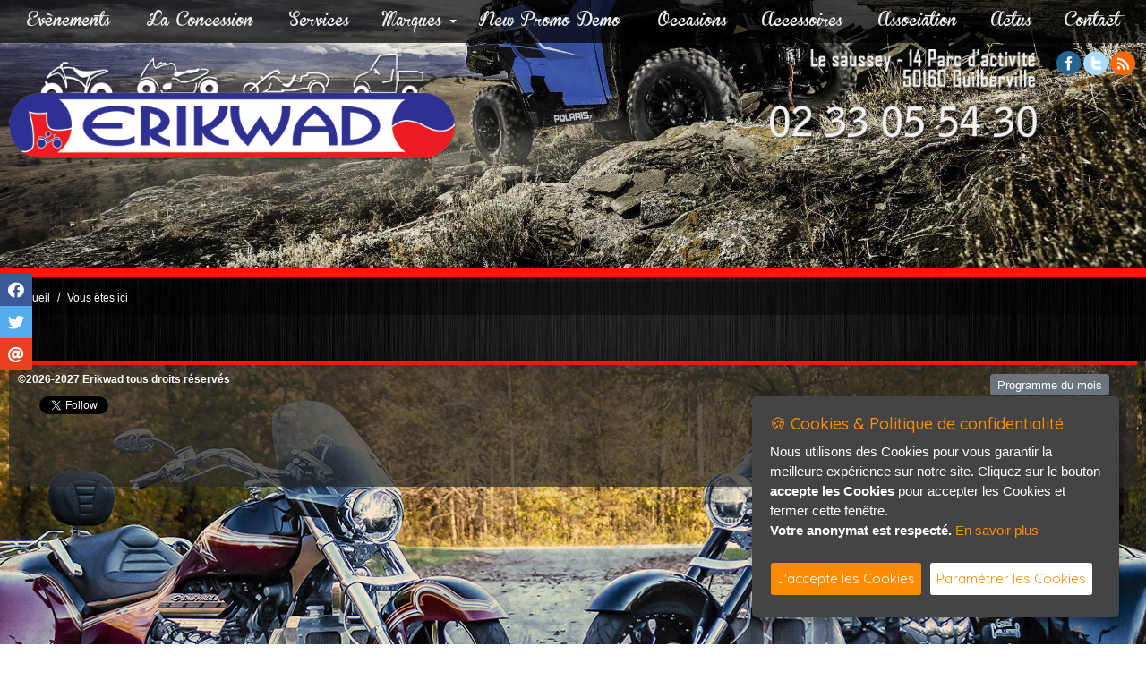

--- FILE ---
content_type: text/html; charset=ISO-8859-1
request_url: https://www.erikwad.com/?lien=41&lg=1
body_size: 11320
content:

<!DOCTYPE html PUBLIC "-//W3C//DTD HTML 4.01 Transitional//EN"
 "http://www.w3.org/TR/html4/loose.dtd">

<html>

<head prefix=
    "og: http://ogp.me/ns# 
     fb: http://ogp.me/ns/fb# 
     product: http://ogp.me/ns/product#">
	 
<title> - Erikwad manche eriquad torigny quad polaris ssv Normandie vanderhall 3 trois roues Ranger sidecar constructeur trike france sturgis bike conversion moto normandie vehicule golfette electrique textron ezgo goupil guilberville saint lo caen calvados orne bretagne polaris arctic-cat suzuki canam slingshot ymt rewaco enfants</title>

<meta http-equiv="Content-Type" content="text/html; charset=iso-8859-1">
<meta http-equiv="X-UA-Compatible" content="IE=edge,chrome=1">
<meta name="viewport" content="width=device-width, initial-scale=1">
<link rel="shortcut icon" href="design/999/favicon.png" />

<meta property="og:type" content="website" />
			<meta property="og:title" content=" - Erikwad manche eriquad torigny quad polaris ssv Normandie vanderhall 3 trois roues Ranger sidecar constructeur trike france sturgis bike conversion moto normandie vehicule golfette electrique textron ezgo goupil guilberville saint lo caen calvados orne bretagne polaris arctic-cat suzuki canam slingshot ymt rewaco enfants" />
			<meta property="og:url" content="https://www.erikwad.com/?lien=41&lg=1" />
			<meta property="og:description" content="Specialiste quad Polaris SSV en Normandie constructeur et transformation de moto en trike avec eritr" /><meta property="og:locale" content="fr_FR" /><meta property="og:site_name" content=" - Erikwad manche eriquad torigny quad polaris ssv Normandie vanderhall 3 trois roues Ranger sidecar constructeur trike france sturgis bike conversion moto normandie vehicule golfette electrique textron ezgo goupil guilberville saint lo caen calvados orne bretagne polaris arctic-cat suzuki canam slingshot ymt rewaco enfants" /><meta name="twitter:card" content="summary_large_image" /><meta name="twitter:title" content=" - Erikwad manche eriquad torigny quad polaris ssv Normandie vanderhall 3 trois roues Ranger sidecar constructeur trike france sturgis bike conversion moto normandie vehicule golfette electrique textron ezgo goupil guilberville saint lo caen calvados orne bretagne polaris arctic-cat suzuki canam slingshot ymt rewaco enfants" /><meta name="twitter:description" content="Specialiste quad Polaris SSV en Normandie constructeur et transformation de moto en trike avec eritr" /><meta name="twitter:image" content="" /><meta name="twitter:url" content="https://www.erikwad.com/?lien=41&lg=1" />
<meta name="subject" content="Erikwad specialiste trike france eriquad Normandie quad trois roues avec les marque ezgo polaris manche vanderhall arctic-cat suzuki can am roulez different ggquad taurus quadster rewaco moto campagna tricycle bike conversion roadster spyder ymt nombreuse occasions solde promo kenny gun kamval">
<meta name="audience" content="general">
<meta name="classification" content="Vente de quad et SSV Ranger et constructeur moto à 3 roues transformation en trike en Normandie avec eritrik rewaco en france voiturette de golf textron ezgo roadster tricycle vanderhall  entretien maintenance à domicile ou chez erikwad dans la manche 50 en normandie utilitaire goupil">
<meta name="copyright" content="Erikwad tous droits reserves">
<meta name="expires" content="never">
<meta name="robots" content="follow">
<meta name="rating" content="general">
<meta name="keywords" content="Quad Polaris SSV Manche constructeur transformation Trike France Roadster Vanderhall Normandie golfette électrique textron ezgo Rewaco quad arctic cat Ranger rzr utilitaire électrique goupil véhicule atypique bike conversion ymt ranger polaris sturgis  manche erikwad Saint-Lo polaris slingshot Polaris Normandie quad Bretagne eritrik rewaco TRIKES Caen ERIKWAD ggtaurus ggquaster eriquad Avranches moto 3 roues Cherbourg arctic-cat goupil mega spyder Normandie Calvados Orne">
<meta name="description" content="Specialiste quad Polaris SSV en Normandie constructeur et transformation de moto en trike avec eritrike en france bike conversion et ssv dans la manche ouest france Normandie voiture de golf electrique textron ezgo et paris moto bretagne avec les plus grandes marques polaris vanderhall rewaco  Tazzari EV Patak motors eritrik avec un service de specialiste en quad trike roadster spyder">
<meta name="language" content="">



<!-- JQUERY-->
	<script src="js/jquery-1.12.1.min.js" type="text/javascript"></script>

<!-- Barre Share -->
		<link href="modules/barreshare/css/super-sidebar.css" type="text/css" rel="stylesheet">
	
	<link href="modules/barreshare/font-awesome/css/all.min.css" type="text/css" rel="stylesheet">
	<script src="modules/barreshare/js/jquery-3.4.1.min.js" type="text/javascript"></script>
	<script src="modules/barreshare/js/velocity.min.js" type="text/javascript"></script>
	
	<script src="modules/barreshare/js/jquery.super-sidebar.js" type="text/javascript"></script>	


<!-- Lightbox -->
<link rel="stylesheet" type="text/css" href="modules/lightbox/css/lightcase.css">
<script type="text/javascript" src="modules/lightbox/js/lightcase.js"></script>
<script type="text/javascript" src="js/jquery.events.touch.min.js"></script>

<script type="text/javascript">
	jQuery(document).ready(function($) {
		$('a[data-rel^=lightcase]').lightcase({
			transition: 'fadeInline',
			showSequenceInfo: true,
			showTitle: true,
			swipe: true,
			slideshow: false,
			maxWidth: '95%',
			maxHeight: null,
			forceWidth: false,
			forceHeight: false,
			speedIn: '100',
			speedOut: '80'
			
		});
		$('.galerie, .lightfancygal, .light').lightcase({
			transition: 'fadeInline',
			showSequenceInfo: false,
			showTitle: false,
			swipe: true
		});
		$('.texteopen').lightcase({
			transition: 'fadeInline',
			showSequenceInfo: false,
			showTitle: false,
			swipe: true
		});
	});
</script>

<!-- Range cursor form -->
<link href='modules/range/css/jquery.range.css' rel='stylesheet' />
<script type="text/javascript" src='modules/range/js/jquery.range.js'></script>

<!-- Bootstrap CSS -->
    <link rel="stylesheet" href="modules/bootstrap/css/bootstrap.css">
	<link rel='stylesheet' href='https://cdnjs.cloudflare.com/ajax/libs/bootstrap-select/1.6.2/css/bootstrap-select.min.css'>
    <link rel="stylesheet" href="modules/bootstrap/flags/css/flag-icon.min.css">


<style type="text/css">
	<!--
.tabpro {
	border: solid 1px #FFFFFF;
}

.tabligne {
	border: 0px 0px 0px 0px;
}
	-->
</style><link rel="stylesheet" href="css/espritsite.css" type="text/css">

	
<!-- JQUERY -->
	<script src="js/jquery.cookie.js"></script>


<!-- Menu new -->
	<link rel="stylesheet" type="text/css" media="all" href="modules/menu-new/css/webslidemenu.css" />
<link rel="stylesheet" href="modules/menu-new/css/font-awesome.min.css" />
	
<!-- Fonctions de bases -->
	<!-- Fonctions Diverses -->	
	<script type="text/javascript">
	// Fade de l'affichage principal au chargement
		$(function(){
			$( "#principal" ).hide();
			$( "#principal" ).fadeIn( 1800 );
		});
		
	// Hover Rebond de 4px
		$(document).ready(function () {
			$(".anime-link").mouseover(function() {
				var e = this;
				$(e).stop().animate({ marginTop: "-4px" }, 250, function() { $(e).animate({ marginTop: "-2px" }, 250); });
			});
			$(".anime-link").mouseout(function() {
				var e = this;
				$(e).stop().animate({ marginTop: "3px" }, 250, function() { $(e).animate({ marginTop: "0px" }, 250); });
			});
		});	
		
	// Hover Rebond de 8px
		$(document).ready(function () {
			$(".anime-link-large").mouseover(function() {
				var e = this;
				$(e).stop().animate({ marginTop: "-8px" }, 250, function() { $(e).animate({ marginTop: "-4px" }, 250); });
			});
			$(".anime-link-large").mouseout(function() {
				var e = this;
				$(e).stop().animate({ marginTop: "5px" }, 250, function() { $(e).animate({ marginTop: "0px" }, 250); });
			});
		});
		
	// Hover Rebond de 20px
		$(document).ready(function () {
			$(".anime-link-20").mouseover(function() {
				var e = this;
				$(e).stop().animate({ marginTop: "-20px" }, 250, function() { $(e).animate({ marginTop: "-10px" }, 250); });
			});
			$(".anime-link-20").mouseout(function() {
				var e = this;
				$(e).stop().animate({ marginTop: "15px" }, 250, function() { $(e).animate({ marginTop: "0px" }, 250); });
			});
		});
		
	// Hover Rebond droite de 8px
		$(document).ready(function () {
			$(".anime-link-large-d").mouseover(function() {
				var e = this;
				$(e).stop().animate({ marginLeft: "35px" }, 250, function() { $(e).animate({ marginLeft: "30px" }, 250); });
			});
			$(".anime-link-large-d").mouseout(function() {
				var e = this;
				$(e).stop().animate({ marginLeft: "15px" }, 250, function() { $(e).animate({ marginLeft: "20px" }, 250); });
			});
		});
		
	// Faire clignoter un element	
		$(document).ready(function(){
		  blink();
		});
	   
		function blink(){
		  $(".clignotement").animate({opacity:0.3},1000).animate({opacity:1}, 1000);
		  var cligno = setTimeout("blink()",2000);
		}
		
	// DÃ©sactivation du scroll sur street view modules/formulaire/map.php
	  $( document ).ready(function() {

			$('.google_street').mouseleave(function(e) {
				$('#iframestreetview').css("pointer-events", "none"); 
			});

			$('.google_street').click(function(e) {
				$('#iframestreetview').css("pointer-events", "auto");
			});

	  });
		
	</script>

	
   	<style type="text/css">
		#principal {
			display: none;
		}
	</style>
	
	<script>
		/* Position automatique du menu (pb d'actualisation) >> position manuelle
			var positionElementInPage = $('#menunew').offset().top;
			$( window ).resize(function() {
				positionElementInPage = $('#menunew').offset().top;
			});
		*/
		// Position du menu Ã  partir du haut (manuelle) - dÃ©clanchement de la fixation en px
		positionElementInPage = '170';
		
		$(window).scroll(
			function() {
				if ($(window).scrollTop() > positionElementInPage) {
					// fixed
					$('#menunew').addClass("fixedTop");
					$('#fond_headid').addClass("fond_head_scroll");
				} else {
					// unfixed
					$('#menunew').removeClass("fixedTop");
					$('#fond_headid').removeClass("fond_head_scroll");
				}
			}
		 
		  );
	</script>	
	
<!-- Font Awesome -->
	<link type="text/css" href="css/fonts/fontawesome/font-awesome.min.css" rel="stylesheet" />
	
	
<!-- Fancy Master -->
	<link href='modules/fancymaster/css/jquery.fancybox.css' rel='stylesheet' />
<script type="text/javascript" src='modules/fancymaster/js/jquery.fancybox.js'></script>
	
<!-- INFO BULLE 100% COMPATIBLE-->
	<script type="text/javascript" src="js/gfbulle.js"></script>	

	
<!-- Module ui -->
	<link type="text/css" href="css/theme-blacktie/jquery-ui.min.css" rel="stylesheet" />	
	<script type="text/javascript" src="css/theme-blacktie/jquery-ui.min.js"></script>
	<script type="text/javascript">
		$(function(){

			// Accordion
			$("#accordion").accordion({ header: "h3" });

			// Tabs
			$('#tabs').tabs({
				select: function(event, ui) {
			        var url = $.data(ui.tab, 'load.tabs');
			        if( url ) {
			            location.href = url;
			            return false;
			        }
			        return true;
			    }
			});


			// Dialog			
			$('#dialog').dialog({
				autoOpen: false,
				width: 600,
				buttons: {
					"Ok": function() { 
						$(this).dialog("close"); 
					}, 
					"Cancel": function() { 
						$(this).dialog("close"); 
					} 
				}
			});
			
			// Dialog Link
			$('#dialog_link').click(function(){
				$('#dialog').dialog('open');
				return false;
			});

			// Datepicker
			$('.datepicker').datepicker({
				inline: true,
				dateFormat: 'dd/mm/yy',
				timeText: 'Heure',
				hourText: 'Heure',
				minuteText: 'Minute',
				secondText: 'Seconde',
				currentText: 'Maintenant',
				closeText: 'Ok',
				hourGrid: 4,
				minuteGrid: 10,
				stepMinute: 10
			});
			
			// Datepicker en francais
			$.datepicker.regional['fr'] = {
				prevText: '< Précédent.',
				nextText: 'Suivant >',
				monthNames: ['Janvier','Février','Mars','Avril','Mai','Juin',
				'Juillet','Août','Septembre','Octobre','Novembre','Décembre'],
				monthNamesShort: ['Jan','Fév','Mar','Avr','Mai','Jun',
				'Jui','Aou','Sep','Oct','Nov','Déc'],
				dayNames: ['Dimanche','Lundi','Mardi','Mercredi','Jeudi','Vendredi','Samedi'],
				dayNamesShort: ['Dim','Lun','Mar','Mer','Jeu','Ven','Sam'],
				dayNamesMin: ['Di','Lu','Ma','Me','Je','Ve','Sa'],
				weekHeader: 'We',
				firstDay: 1,
				isRTL: false,
				showMonthAfterYear: false,
			};
			$.datepicker.setDefaults($.datepicker.regional['fr']);

			
			// Slider
			$('#slider').slider({
				range: true,
				values: [17, 67]
			});
			
			// Progressbar
			$("#progressbar").progressbar({
				value: 20 
			});
			
			//hover states on the static widgets
			$('#dialog_link, ul#icons li').hover(
				function() { $(this).addClass('ui-state-hover'); }, 
				function() { $(this).removeClass('ui-state-hover'); }
			);
			
			// Button
			$(".bt_ui, #button, .button, .buttonp").button();
			$(".button_over, .button_over10, .button_over12, .button_over14, .button_over16").button();
			$(".button8, .button9, .button10, .button11, .button12, .button13, .button14, .button15, .button16, .button17, .button18, .button22").button();

			$("a.button_over, a.button_over12, a.button_over14, a.button_over16").addClass('ui-state-active');
			$('a.button_over, a.button_over12, a.button_over14, a.button_over16').mouseover(function(){	$(this).removeClass('ui-state-active');	}).mouseout(function(){	$(this).addClass('ui-state-active'); });
			
			$("a.button_disable, a.button_disable12, a.button_disable14, a.button_disable16").addClass('ui-state-disabled');
			$('a.button_disable, a.button_disable12, a.button_disable14, a.button_disable16').mouseover(function(){ $(this).removeClass('ui-state-disabled'); }).mouseout(function(){ $(this).addClass('ui-state-disabled'); });
			
			$( ".but_typeaff_liste" ).button({ icons: { primary: "ui-icon-grip-solid-horizontal" }, text: true });
			$( ".but_typeaff_grille" ).button({ icons: { primary: "ui-icon-contact" }, text: true });
			
			$( ".but_typeaff_liste_actif" ).button({ icons: { primary: "ui-icon-grip-solid-horizontal" }, text: true });
			$( ".but_typeaff_grille_actif" ).button({ icons: { primary: "ui-icon-contact" }, text: true });
			$( ".but_typeaff_liste_actif" ).addClass('ui-state-active');
			$( ".but_typeaff_liste_actif" ).mouseover(function(){	$(this).removeClass('ui-state-active');	}).mouseout(function(){	$(this).addClass('ui-state-active'); });
			$( ".but_typeaff_grille_actif" ).addClass('ui-state-active');
			$( ".but_typeaff_grille_actif" ).mouseover(function(){	$(this).removeClass('ui-state-active');	}).mouseout(function(){	$(this).addClass('ui-state-active'); });

		
		});
	</script>
	<style type="text/css">
		.buttonp { font-size:10px; color:#FFFFFF; }
		.bt_ui, #button, .button { font-size:12px; }
		.button8 { font-size:8px; }	.button9 { font-size:9px; }	.button10 { font-size:10px; } .button11 { font-size:11px; }	.button12 { font-size:12px; } .button13 { font-size:13px; } .button14 { font-size:14px; } .button15 { font-size:15px; }
		.button16 { font-size:16px; } .button17 { font-size:17px; } .button18 { font-size:18px; } .button22 { font-size:22px; }
		.button_over { font-size:12px; } .button_over10 { font-size:10px; } .button_over12 { font-size:12px; } .button_over14 { font-size:14px; } .button_over16 { font-size:16px; }
		.size10 { font-size:10px; }	.size11 { font-size:10px; }	.size12 { font-size:12px; } .size14 { font-size:14px; } .size16 { font-size:16px; } .size18 { font-size:18px; }
		.size13 { font-size:13px; }	.size15 { font-size:15px; }	.size17 { font-size:17px; } .size19 { font-size:19px; } .size20 { font-size:20px; } .size21 { font-size:21px; }
		.ui-datepicker { font-size: 12px !important; } 
	</style>

<!-- Background -->


	<script type="text/javascript" src="modules/vegas/jquery.vegas.js"></script>
	<link rel="stylesheet" type="text/css" href="modules/vegas/jquery.vegas.css" />
	<script type="text/javascript">
	$(function() {
		$.vegas({
			src:'/design/999/fond-carbon.jpg',
			fade:3000
		});
		/*
		$.vegas('overlay', {
			src:'/css/vegas-overlays/01.png',
			opacity:0.1
		});
		*/
	});
	</script>

<!-- Mosaique -->
		<link rel="stylesheet" type="text/css" href="modules/mosaique/css/grid-accordion.min.css" />
		<link rel="stylesheet" type="text/css" href="modules/mosaique/css/grid-accordion-resp.css" />
		<link href='https://fonts.googleapis.com/css?family=Open+Sans:400,600' rel='stylesheet' type='text/css'>

		
		
		<script type="text/javascript" src="modules/mosaique/js/jquery.gridAccordion.min.js"></script>
		<script type="text/javascript">
			jQuery(document).ready(function($) {
				// instantiate the accordion
				$('').gridAccordion({
					width: "100%",
					height: 700,
					responsiveMode: 'auto',
					openedPanelWidth: 'auto',
					openedPanelHeight: 'auto',
					closePanelsOnMouseOut: false,
					autoplay: false,
					mouseWheel: false,
					openPanelOn: 'click',
					touchSwipe: false,
					openPanelDuration: 400
				});

				// change the responsive mode
				$('.controls a').click(function(event) {
					event.preventDefault();

					if ($(this).hasClass('auto')) {
						// change the responsive mode to 'auto' and remove the 'custom-responsive' class
						$('').removeClass('custom-responsive');
						$('').gridAccordion('responsiveMode', 'auto');

						// change the arrows' visibility
						$('.auto-arrow').show();
						$('.custom-arrow').hide();
					} else if ($(this).hasClass('custom')) {
						// change the responsive mode to 'custom' and add the 'custom-responsive' 
						// class in order to use it as a reference in the CSS code
						$('').addClass('custom-responsive');
						$('').gridAccordion('responsiveMode', 'custom');

						// change the arrows' visibility
						$('.custom-arrow').show();
						$('.auto-arrow').hide();
					}
				});
			});
		</script>

<!-- Cookieconsent -->
    <script type="text/javascript" src="modules/cookiergpd/cookiergpd.js"></script>
    <script type="text/javascript">
    var options = {
		cookieTypes: [

			{
				type: 'Analytics',
				value: 'analytics',
				description: 'Cookies servant à l&#039;analyse du trafic sur notre site, votre anonymat est respecté, il n&#039;y a aucun stockage d&#039;adresse IP.'
			}
		],
        title: '&#x1F36A; Cookies & Politique de confidentialité',
        message: 'Nous utilisons des Cookies pour vous garantir la meilleure expérience sur notre site. Cliquez sur le bouton <b>accepte les Cookies</b> pour accepter les Cookies et fermer cette fenêtre.<br /><b>Votre anonymat est respecté.</b>',
        delay: 600,
        expires: 1,
        link: '#privacy',
        onAccept: function(){
            var myPreferences = $.fn.ihavecookies.cookie();
            console.log('Les paramÃ¨tres sont enregistrÃ©s...');
            console.log(myPreferences);
        },
        uncheckBoxes: true,
        acceptBtnLabel: 'J&#039;accepte les Cookies',
		advancedBtnLabel: 'Paramétrer les Cookies',
        moreInfoLabel: 'En savoir plus',
		link: 'index.php?lien=pc',
        cookieTypesTitle: 'Selectionnez les Cookies que vous voulez accepter',
        fixedCookieTypeLabel: 'Essentiel',
        fixedCookieTypeDesc: 'Cookies essentiels au bon fonctionnement du site internet.'
    }

    $(document).ready(function() {
        $('body').ihavecookies(options);

        /*if ($.fn.ihavecookies.preference('marketing') === true) {
            console.log('This should run because marketing is accepted.');
        }*/

        $('#ihavecookiesBtn').on('click', function(){
            $('body').ihavecookies(options, 'reinit');
        });
    });

    </script>
    <link href="https://fonts.googleapis.com/css?family=Roboto+Slab|Quicksand:400,500" rel="stylesheet">
    <link href="modules/cookiergpd/cookiergpd.css" rel="stylesheet">



<!-- Calendrier -->


<!-- CSS ESPRITSITE -->
	<link type="text/css" href="css/media.css" rel="stylesheet" />
	
<!-- CSS PERSO ESPRITSITE -->

<style type="text/css">


body {
	color: #FFFFFF;
}


#head {
	/*background-color: #FFFFFF;*/
	margin:0px;
	padding:0px;
	width: 100%;
}

#head .container-head-perso {
	width: 100%;
	background:url(design/999/fond_head.jpg) no-repeat center!important;
	background-position: 50% 100%;
	background-size: 100% auto!important;
	background: none;
}

#head .recherche-container {
	z-index: 1000001;
	right: 0px;
	top: 0px;
	padding:6px 8px 7px 8px;
	background: rgba(40, 40, 40, 0.7);
	.filter:progid:DXImageTransform.Microsoft.gradient(startColorstr=#ccFFFFFF, endColorstr=#ccFFFFFF);
	filter:progid:DXImageTransform.Microsoft.gradient(startColorstr=#ccFFFFFF, endColorstr=#ccFFFFFF)\9;
}

.rond {
	border-radius:          0px 0px 3px 3px;
	-moz-border-radius:     0px 0px 3px 3px;
	-webkit-border-radius:  0px 0px 3px 3px;	
}

#head .fond_head {
	position: absolute;
	padding:0px;
	z-index: 998;
	width:100%;
	background: rgba(255, 255, 255, 0.7);
	.filter:progid:DXImageTransform.Microsoft.gradient(startColorstr=#ccFFFFFF, endColorstr=#ccFFFFFF);
	filter:progid:DXImageTransform.Microsoft.gradient(startColorstr=#ccFFFFFF, endColorstr=#ccFFFFFF)\9;
	box-shadow: 0 4px 8px 0 rgba(0, 0, 0, 0.2), 0 6px 20px 0 rgba(0, 0, 0, 0.19);
}

#slideracc {
	position: absolute;
	padding:0px;
	z-index: 998;
	width:100%;
}

#head .perso_head {
	position: relative;
	margin: 0px auto 0px auto; /* centre le contenu */
	width: 100%;
}

#head .logo_aff {
	position: absolute;
	padding:0px;
	z-index: 999;
}

#head .logo2_aff {
	position: absolute;
	padding:0px;
	z-index: 999;
}

#head .info_head {
	position: absolute;
	padding:0px;
	z-index: 999;
	color:#000;
	font-size: 18px;
	font-family: Zurichlight;
}

#head .info_head a {
	color:#000;	
}

#head .menu_langue {
	position: absolute;
	padding:0px;
}

#head .menu-new-container {
	position: relative;
	margin: 0px auto 0px auto; /* centre le contenu */
	max-width: 1260px;
}

#head .menu-new {
	display: block;
	position: absolute;
	z-index: 1000002;
}

#head .menu-new {
	right:0px;
	transition:0.3s;
	margin: 0px 0px 0px 0px;
	height: 48px;
	background: rgba(0, 0, 0, 0.7);
	.filter:progid:DXImageTransform.Microsoft.gradient(startColorstr=#ccFFFFFF, endColorstr=#ccFFFFFF);
	filter:progid:DXImageTransform.Microsoft.gradient(startColorstr=#ccFFFFFF, endColorstr=#ccFFFFFF)\9;
}
	.fixedTop{
		background: rgba(255, 255, 255, 0.95);
		.filter:progid:DXImageTransform.Microsoft.gradient(startColorstr=#ccFFFFFF, endColorstr=#ccFFFFFF);
		filter:progid:DXImageTransform.Microsoft.gradient(startColorstr=#ccFFFFFF, endColorstr=#ccFFFFFF)\9;
		box-shadow: 0 4px 8px 0 rgba(0, 0, 0, 0.2), 0 6px 20px 0 rgba(0, 0, 0, 0.19);
		transition:0.3s;
		position: fixed!important;
		top:-5px!important;
		margin: 0px 0px 0px 0px!important;
		width: 100%!important;
		margin-left: auto!important;
		margin-right: auto!important;
	}
	
	.fond_head_scroll {
		position: absolute;
		padding:0px;
		z-index: 999;
		width:100%;
		height:48px;
		background: rgba(255, 255, 255, 0.0);
		.filter:progid:DXImageTransform.Microsoft.gradient(startColorstr=#ccFFFFFF, endColorstr=#ccFFFFFF);
		filter:progid:DXImageTransform.Microsoft.gradient(startColorstr=#ccFFFFFF, endColorstr=#ccFFFFFF)\9;
	}
	
.separation {
	height:10px;
	width:100%;
	background-color:#ff1500;
	box-shadow: 0 4px 8px 0 rgba(0, 0, 0, 0.2), 0 6px 20px 0 rgba(0, 0, 0, 0.19);	
}

#foot {
	height: 600px;
	position: fixed;
	left: 0;
	bottom: -600px;
	background:url(design/999/fond_foot.jpg) no-repeat center!important;
	margin:0px;
	padding:0px;
	box-shadow: 0 4px 8px 0 rgba(0, 0, 0, 0.2), 0 6px 20px 0 rgba(0, 0, 0, 0.19);
}

.foot {
	padding-bottom:10px;
	background: rgba(40, 40, 40, 0.7);
	.filter:progid:DXImageTransform.Microsoft.gradient(startColorstr=#ccFFFFFF, endColorstr=#ccFFFFFF);
	filter:progid:DXImageTransform.Microsoft.gradient(startColorstr=#ccFFFFFF, endColorstr=#ccFFFFFF)\9;
	border-top:5px #ff1500 solid;
}

#foot .signature_cls {
	margin: 480px 0px 0px 0px;
}


.calendrier {
	margin: 0px auto 0px auto; /* centre le contenu */
	width: 100%;
	max-width: 1000px;
}

.social {
	z-index:999;	
}

.wall {
	margin-top:30px;
	margin-bottom:20px;
}
.pleine_page_container {
	padding: 0px 0px 40px 0px;
}

.pleine_page {
	position: relative;
	margin: 0px auto 0px auto; /* centre le contenu */
	width:90%;
	height:62vh; /* hauteur du vide */
	
}

.pleine_page .fleche_bas {
	display: block;
	position: absolute;
	left:0px;
	right:0px;
	bottom:20px;
	cursor: pointer;
	
}




/* Redacteur config fond texte 

.reda_texte2, .reda_texte1, .reda_texte3, .reda_texte5, .reda_galerie5 {
	background-color:#E9ECEF;
	border-radius:          4px 4px 4px 4px;
	-moz-border-radius:     4px 4px 4px 4px;
	-webkit-border-radius:  4px 4px 4px 4px;
}
.champ_texte2, .champ_texte1, .champ_texte3, .champ_texte5 {
	padding:20px;
}
*/


/* Fil d'ariane */
.fildariane_conteneur .logo_principal img {
	width: 200px;
}
.fildariane_conteneur .logo_principal {
	margin: 0px 20px 0px 0px;
	vertical-align: top;
}
.fildariane_conteneur .item, .fildariane_conteneur .suite {
	vertical-align: top;
}
.fildariane_conteneur .item_interieur {
	padding: 3px 0px 0px 0px;
}
.fildariane_conteneur .suite {
	padding: 1px 0px 0px 0px;
}
.fildariane_conteneur .item_interieur_txt {
	padding: 0px 0px 0px 0px;
}

/* Formulaire recherche de véhicule */
.titre-div {
	width: 80%;
	background-color:#686868;
	color:#ffffff;
	font-size: 14px;
	font-family: Arial;
	padding: 5px 0px 5px 10px;
	margin: 5px 20px 5px 0px;
	font-weight: bold;
	border-radius:          3px 3px 3px 3px;
	-moz-border-radius:     3px 3px 3px 3px;
	-webkit-border-radius:  3px 3px 3px 3px;
}


		/* Ecran +1260px @media all and (min-width: 1280px) */
		@media all and (min-width: 1586px) {
			
			#head .container-head-perso {
				min-height:300px!important;
			}
			
			#head .menu-new {
				width: 100%;
			}
			
			#head .logo2_aff {
				top:55px;
				right:120px;
			}
			
			#head .logo2_aff img {
				width:300px;
			}
			
			#head .logo_aff {
				top:55px;
				left: 10px;
			}
			
			#head .logo_aff img {
				width:500px;
			}

			#head .info_head {
				right: 10px;
				padding-right:110px;
				top: 55px;
			}

			#head .social-container {
				right: 20px;
				padding-top: 53px;
			}
			#head .menu_langue {
				top:0px;
				right: 10%;
			}

		}

		/* Ecran +1260px @media all and (min-width: 1280px) */
		@media all and (min-width: 1320px) and (max-width: 1585px) {
			
			#head .container-head-perso {
				min-height:300px!important;
				background-size: 100% 100%!important;
			}
			
			#head .menu-new {
				width: 100%;
			}
			
			#head .logo2_aff {
				top:55px;
				right:120px;
			}
			
			#head .logo2_aff img {
				width:300px;
			}
			
			#head .logo_aff {
				top:55px;
				left: 10px;
			}
			
			#head .logo_aff img {
				width:500px;
			}

			#head .info_head {
				right: 10px;
				padding-right:110px;
				top: 55px;
			}

			#head .social-container {
				right: 20px;
				padding-top: 53px;
			}
			#head .menu_langue {
				top:0px;
				right: 10%;
			}

		}

		/* Ecran +700px @media all and (max-width: 1279px) */
		@media all and (min-width: 1030px) and (max-width: 1319px) {
			
			#head .container-head-perso {
				min-height:300px!important;
				background-size: auto 100%!important;
			}
			
			#head .menu-new {
				width: 100%;
			}
			
			#head .logo2_aff {
				top:55px;
				right:120px;
			}
			
			#head .logo2_aff img {
				width:300px;
			}
			
			#head .logo_aff {
				top:60px;
				left: 10px;
			}
			
			#head .logo_aff img {
				width:500px;
			}

			#head .info_head {
				right: 10px;
				padding-right:110px;
				top: 55px;
			}

			#head .social-container {
				right: 10px;
				padding-top: 53px;
			}
			#head .menu_langue {
				top:0px;
				right: 10%;
			}

			#foot {
				height: 450px;
				bottom: -450px;
				background-size: auto 450px;
				background-position: 50% 50%;
			}
			#foot .div-cls {
				margin-top:230px;
			}			

		}

		@media all and (min-width: 961px) and (max-width: 1029px) {
			
			#head .container-head-perso {
				min-height:300px!important;
				background-size: auto 100%!important;
			}
			
			#head .menu-new {
				width: 100%;
			}
			
			#head .logo2_aff {
				top:88px;
				right:10px;
			}
			
			#head .logo2_aff img {
				width:250px;
			}
			
			#head .logo_aff {
				top:60px;
				left: 10px;
			}
			
			#head .logo_aff img {
				width:400px;
			}

			#head .info_head {
				right: 10px;
				padding-right:0px;
				top: 115px;
			}

			#head .social-container {
				right: 0px;
				padding-top: 51px;
			}
			#head .menu_langue {
				top:0px;
				right: 10%;
			}
			
			#foot {
				height: 350px;
				bottom: -350px;
				background-size: auto 350px;
				background-position: 50% 50%;
			}
			#foot .div-cls {
				margin-top:150px;
			}
		}


		/* Passage menu mobile */
		@media all and (min-width: 640px) and (max-width: 960px) {
			
			#head .container-head-perso {
				min-height:300px!important;
				background-size: auto 100%!important;
			}
			
			#head .menu-new {
				width: 100%;
				margin: -5px 0px 0px 0px;
				background:none;
			}
			
			#head .logo2_aff {
				top:150px;
				right:10px;
			}
			
			#head .logo2_aff img {
				width:250px;
			}
			
			#head .logo_aff {
				top:65px;
				left: 10px;
			}
			
			#head .logo_aff img {
				width:400px;
			}

			#head .info_head {
				right: 10px;
				padding-right:0px;
				top: 115px;
			}

			#head .social-container {
				right: 5px;
				padding-top: 60px;
			}
			#head .menu_langue {
				top:0px;
				right: 10%;
			}
			
			#foot {
				height: 350px;
				bottom: -350px;
				background-size: auto 350px;
				background-position: 50% 50%;
			}
			#foot .div-cls {
				margin-top:150px;
			}
		}
		

		/* Ecran -700px @media all and (max-width: 639px) */
		@media all and (min-width: 501px) and (max-width: 639px) {
			
			#head .container-head-perso {
				min-height:300px!important;
				background-size: auto 100%!important;
			}
			
			#head .menu-new {
				width: 100%;
				margin: -5px 0px 0px 0px;
				background:none;
			}
			
			#head .logo2_aff {
				top:250px;
				right:10px;
			}
			
			#head .logo2_aff img {
				width:260px;
			}
			
			#head .logo_aff {
				top:70px;
				left: 10px;
				right: 10px;
			}
			
			#head .logo_aff img {
				width:400px;
			}

			#head .info_head {
				right: 10px;
				padding-right:0px;
				top: 115px;
			}

			#head .social-container {
				right: 5px;
				padding-top: 60px;
			}
			#head .menu_langue {
				top:0px;
				right: 10%;
			}
			
			#foot {
				height: 350px;
				bottom: -350px;
				background-size: auto 350px;
				background-position: 50% 50%;
			}
			#foot .div-cls {
				margin-top:120px;
			}
		}
		
		@media all and (max-width: 500px) {
		
			.slider_accueil {

				display:none;
			
			}
			
			#head .container-head-perso {
				min-height:300px!important;
				background-size: auto 100%!important;
			}
			
			#head .menu-new {
				width: 100%;
				margin: -5px 0px 0px 0px;
				background:none;
			}
			
			#head .logo2_aff {
				top:260px;
				right:10px;
			}
			
			#head .logo2_aff img {
				width:250px;
			}
			
			#head .logo_aff {
				top:70px;
				left: 10px;
				right: 10px;
			}
			
			#head .logo_aff img {
				width:300px;
			}

			#head .info_head {
				right: 10px;
				padding-right:0px;
				top: 115px;
			}

			#head .social-container {
				right: 5px;
				padding-top: 60px;
			}
			#head .menu_langue {
				top:0px;
				right: 10%;
			}
			
			#foot {
				height: 250px;
				bottom: -250px;
				background-size: auto 250px;
				background-position: 50% 50%;
			}
			#foot .div-cls {
				margin-top:40px;
			}
			
		/*	#head {
				width: 100%;
				height: 350px;
				background-image: url("design/999/slider_accueil/macon_automobiles-1.jpg");
				background-size: auto 350px;
				background-position: 65% 50%;
			} */
		
		}
		
		@media all and (max-width: 1170px) {		
		
			#head .menu-new {
				background:none;
				margin: -8px 0px 0px 0px;
			}
		
		}
		
		@media all and (min-width: 801px) and (max-width: 1170px) {
			

			#head .logo2_aff {
				top:65px;
				right:120px;
			}
			
			#head .social-container {
				right: 10px;
				padding-top: 63px;
			}
			
		}
		
		@media all and (max-width: 800px) {		
		
			#head .logo2_aff {
				top:200px;
				right:10px;
			}
			
			#head .social-container {
				right: 5px;
				padding-top: 63px;
			}
		
		}
		
		@media all and (max-width: 630px) {	

			.halfmenu {
				width: 100%!important;
				min-width: 100%!important;
			}
		
			.block_one {
			  width: 280px;
			}

			.block_two {
			  width: 280px;
			}
		
		}
		
		@media all and (max-width: 840px) {	
		
			#slideracc {
				display:none;
			}
		
		}
		
		
		/* Désactivation du Fixtop du menu en cas de long menu */
		@media all and (max-width: 1170px) {

			#head .menu-new {
				width: 100%;
				margin: -3px 0px 0px 0px;
				padding-left:10px;
				padding-right:10px;
				background: none;
				box-shadow:none;
			}


			.fixedTop{
				background: none;
				box-shadow: none;
				transition:0.3s;
				position: absolute!important;
				top:0px!important;
				margin-left: auto!important;
				margin-right: auto!important;
			}
			
			.fond_head_scroll {
				position: absolute;
				padding:0px;
				z-index: 999;
				background: none;
			}

			
			.tranbg > .wsdownmenu-list > li > a { /* Font-resize menu */
				font-size:18px;
				color: #000!important;
				text-shadow:none;
			}
			.wsdownmenu-list > li > a { /* Font-resize menu */
				font-size:18px;
				color: #000!important;
				text-shadow:none;
			}
			.wsdownmenu { /* Font-resize menu au click */
				font-size:18px;	
			}
		
		}
		
		

#main .page img {
	max-width:98%;
	height:auto;
}

		
#head .social-container {
	top: -1px; /* Calage vertical */
}

#main {
	/*background-color: #FFFFFF;*/
	margin:0px;
	padding:0px;
}

.main-bg {
//	margin-bottom:50px;
}


#principal {
	margin:0px;
	padding:0px;
}

.liste_produits .vignette .link_designation {
	color:#000000;
}
.liste_produits .vignette_liste .link_designation {
	color:#000000;
}
</style>
<!-- CSS ESPRITSITE REDACTEUR -->
	<link type="text/css" href="css/medias_redacteur.css" rel="stylesheet" />

	
<!-- Multislider -->
	<script type="text/javascript" src="js/jquery.easing.min.js"></script>
	<!-- Base style sheet -->
<link rel="stylesheet" href="modules/multislider/css/masterslider.css" />

<!-- Skins -->
<link rel="stylesheet" href="modules/multislider/skins/light-5/style.css" />
<link rel="stylesheet" href="modules/multislider/skins/light-2/style.css" />
<link rel="stylesheet" href="modules/multislider/skins/default/style.css" />


<link href='https://fonts.googleapis.com/css?family=Lato:100,300,400,700,900' rel='stylesheet' type='text/css'>

<!-- MasterSlider main JS file -->
<script src="modules/multislider/js/masterslider.min.js"></script>		<!-- Gallery Slider Module rÃ©dacteur -->
	<link rel="stylesheet" href="modules/multislider/css/gallery/ms-gallery-style.css" />	

	
<!-- Ecommerce -->
		
	
<!-- Wall -->
	    <link media="screen,projection" rel="stylesheet" type="text/css" href="modules/wall/css/imgrid.css">
    <link media="screen,projection" rel="stylesheet" type="text/css" href="modules/wall/css/imgrid.hover.css">
	
<!-- Foot fix -->
	<script type="text/javascript">  
// Window load event used just in case window height is dependant upon images
$(window).bind("load", function() { 
       
       var footerHeight = 0,
           footerTop = 0,
           $footer = $("#foot");
           
       positionFooter();
       
       function positionFooter() {
       
                footerHeight = $footer.height();
                footerTop = ($(window).scrollTop()+$(window).height()-footerHeight-40)+"px";
       
	   
	   
               if ( ($(document.body).height()+footerHeight) < $(window).height()) {
                   $footer.css({
                        position: "static"
                   }).animate({top: footerTop},2500)
               } else {
                   $footer.css({
                        position: "static"
                   })
               }
	   
	   
               
       }

       $(window)
               .scroll(positionFooter)
               .resize(positionFooter)
               
});
</script>  	
<!-- Bootstrap JS -->	
	<script src="modules/bootstrap/js/bootstrap.min.js" integrity="sha384-wfSDF2E50Y2D1uUdj0O3uMBJnjuUD4Ih7YwaYd1iqfktj0Uod8GCExl3Og8ifwB6" crossorigin="anonymous"></script>

<!-- Google Tag Manager -->
<script>(function(w,d,s,l,i){w[l]=w[l]||[];w[l].push({'gtm.start':
new Date().getTime(),event:'gtm.js'});var f=d.getElementsByTagName(s)[0],
j=d.createElement(s),dl=l!='dataLayer'?'&l='+l:'';j.async=true;j.src=
'https://www.googletagmanager.com/gtm.js?id='+i+dl;f.parentNode.insertBefore(j,f);
})(window,document,'script','dataLayer','GTM-T4DJ9F24');</script>
<!-- End Google Tag Manager -->

</head>
<body>

	
	<div class="super-sidebar">
		<ul class="sb-bar">
			<li class="sb-b-facebook">
				<a data-share="facebook">
					<div class="sb-icon fab fa-facebook-f"></div>
					<div class="sb-label">Partager sur Facebook</div>
				</a>
			</li>
			<li class="sb-b-twitter">
				<a data-share="twitter">
					<div class="sb-icon fab fa-twitter"></div>
					<div class="sb-label">Partager sur Twitter</div>
				</a>
			</li>
<!--			<li class="sb-b-pinterest">
				<a data-share="pinterest">
					<div class="sb-icon fab fa-pinterest"></div>
					<div class="sb-label">Partager sur Pinterest</div>
				</a>
			</li>
-->
						<li class="sb-b-email">
				<a data-share="email">
					<div class="sb-icon fas fa-at"></div>
					<div class="sb-label">Partager par Email</div>
				</a>
			</li>
		</ul>
	</div>
	<!-- End of sidebar markup code -->

	<!-- Start of sidebar build code -->
	<script type="text/javascript">
		jQuery(document).ready(function() {

			jQuery(".super-sidebar").superSidebar({
				// Main
				position: ["left", "center"],
				offset: [0, 0],
				buttonShape: "square",
				buttonColor: "default",
				buttonOverColor: "default",
				iconColor: "white",
				iconOverColor: "white",
				labelEnabled: true,
				labelColor: "match",
				labelTextColor: "match",
				labelEffect: "slide-out",
				labelAnimate: [400, "easeOutQuad"],
				labelConnected: false,
				sideSpace: false,
				buttonSpace: false,
				labelSpace: false,
				// Other
				showAfterPosition: false,
				barAnimate: [250, "easeOutQuad"],
				hideUnderWidth: false,
				shareTarget: "default"
			});

		});
	</script>
	<div id="principal">

	
			
			<div id="head">
			
				<div id="menunewstart"></div>
				<div class="menu-new" id="menunew">
					<div class="menu-new-container">
  <nav class="wsdownmenu clearfix tranbg">
    <ul class="wsdown-mobile wsdownmenu-list">

	
 

				
				
				
		
				<li><a  >Ev&egrave;nements</a>
				
				
				
				
				
				
				
					<ul class="wsdownmenu-submenu"><li><a href="?lien=24&lg=1"><i class="fa fa-angle-right"></i>Programme du mois </a></li><li><a href="?lien=25&lg=1"><i class="fa fa-angle-right"></i>Ev&egrave;nements en images </a></li></ul>
				</li>

				
					
	 

				
				
				
		
				<li><a  >La Concession</a>
				
				
				
				
				
				
				
					<ul class="wsdownmenu-submenu"><li><a href="?lien=26&lg=1"><i class="fa fa-angle-right"></i>Showroom </a></li><li><a href="?lien=42&lg=1"><i class="fa fa-angle-right"></i>Ext&eacute;rieur </a></li><li><a href="?lien=43&lg=1"><i class="fa fa-angle-right"></i>Ateliers </a></li><li><a href="?lien=27&lg=1"><i class="fa fa-angle-right"></i>Vente domicile </a></li></ul>
				</li>

				
					
	 

				
				
				
		
				<li><a  >Services</a>
				
				
				
				
				
				
				
					<ul class="wsdownmenu-submenu"><li><a href="?lien=28&lg=1"><i class="fa fa-angle-right"></i>Pi&egrave;ces d&eacute;tach&eacute;es </a></li><li><a href="?lien=29&lg=1"><i class="fa fa-angle-right"></i>Atelier </a></li><li><a href="?lien=30&lg=1"><i class="fa fa-angle-right"></i>SAV domicile </a></li></ul>
				</li>

				
					
	 

				
				<li><a href="#" ><!--<i class="fa fa-list-alt"></i>&nbsp;&nbsp;-->Marques <span class="arrow"></span></a>
					
					<div class="megamenu clearfix halfmenu">
					
						<div class="base_grid">
						
								<div class="block_one"><div class="titre_s_menu"><img src="design/999/eritrik-logo.png" border="0"></div><div class="bt_s_menu"><i class="fa fa-angle-right" style="font-size:16px;"></i> <a href="?lien=32&lg=1" class="lien_s_menu">ERITRIK Transformation de moto en Trike</a></div><div class="bt_s_menu"><i class="fa fa-angle-right" style="font-size:16px;"></i> <a href="?lien=33&lg=1" class="lien_s_menu">REWACO NORMANDIE</a></div><div class="bt_s_menu"><i class="fa fa-angle-right" style="font-size:16px;"></i> <a href="?lien=34&lg=1" class="lien_s_menu">VANDERHALL FRANCE</a></div><div class="bt_s_menu"><i class="fa fa-angle-right" style="font-size:16px;"></i> <a href="?lien=35&lg=1" class="lien_s_menu">CHALLENGER MOTOCYCLES EUROPE</a></div><div class="bt_s_menu"><i class="fa fa-angle-right" style="font-size:16px;"></i> <a href="?lien=36&lg=1" class="lien_s_menu">GG TECHNICK EMOTION</a></div><div class="bt_s_menu"><i class="fa fa-angle-right" style="font-size:16px;"></i> <a href="?lien=37&lg=1" class="lien_s_menu">CAMPAGNA T REX</a></div></div><div class="block_two"><div class="titre_s_menu"><img src="design/999/erikwad-logo.png" border="0"></div><div class="bt_s_menu"><i class="fa fa-angle-right" style="font-size:16px;"></i> <a href="?lien=38&lg=1" class="lien_s_menu">Concession Polaris Quad Ranger Rzr</a></div><div class="bt_s_menu"><i class="fa fa-angle-right" style="font-size:16px;"></i> <a href="?lien=39&lg=1" class="lien_s_menu">Concession Textron Ezgo</a></div><div class="bt_s_menu"><i class="fa fa-angle-right" style="font-size:16px;"></i> <a href="?lien=44&lg=1" class="lien_s_menu">Concession Fest auto </a></div><div class="bt_s_menu"><i class="fa fa-angle-right" style="font-size:16px;"></i> <a href="?lien=45&lg=1" class="lien_s_menu">Concession Patak Motors</a></div><div class="bt_s_menu"><i class="fa fa-angle-right" style="font-size:16px;"></i> <a href="?lien=46&lg=1" class="lien_s_menu">Concession Tazzari EV</a></div></div>								
						</div>
						
					</div>	

				</li><!-- End Item -->
				
					
	 

				
				
				
		
				<li><a href="?lien=14&lg=1" >New Promo Demo</a>
				
				
				
				
				
				
				
					
				</li>

				
					
	 

				
				
				
		
				<li><a href="?lien=15&lg=1" >Occasions</a>
				
				
				
				
				
				
				
					
				</li>

				
					
	 

				
				
				
		
				<li><a href="?lien=16&lg=1" >Accessoires</a>
				
				
				
				
				
				
				
					
				</li>

				
					
	 

				
				
				
		
				<li><a href="?lien=23&lg=1" >Association</a>
				
				
				
				
				
				
				
					
				</li>

				
					
	 

				
				
				
		
				<li><a href="?lien=5&lg=1" >Actus</a>
				
				
				
				
				
				
				
					
				</li>

				
					
	 

				
				
				
		
				<li><a href="?lien=4&lg=1" >Contact</a>
				
				
				
				
				
				
				
					
				</li>

				
					
	
	

    </ul>
  </nav>

























<script type="text/javascript" src="modules/menu-new/js/webslidemenu.js"></script> 

<script type='text/javascript'>
$(document).ready(function() {
    $(".gry, .blue, .green, .red, .orange, .yellow, .purple, .pink, .whitebg, .tranbg").on("click", function() {
        $(".wsdownmenu")
            .removeClass()
            .addClass('wsdownmenu pm_' + $(this).attr('class') );       
    });
	
	$(".blue-grdt, .gry-grdt, .green-grdt, .red-grdt, .orange-grdt, .yellow-grdt, .purple-grdt, .pink-grdt").on("click", function() {
        $(".wsdownmenu")
            .removeClass()
            .addClass('wsdownmenu pm_' + $(this).attr('class') );       
    });
});
</script> </div>
				</div>
			
				<div class="container-head-perso" align="center">

			
					<div class="logo_aff"><a href="index.php?lien=1&lg=1" target="_self" title="Accueil"><img src="design/999/logo-erikwad.png" border="0"></a></div>
					
					<div class="logo2_aff"><a href="index.php?lien=1&lg=1" target="_self" title="Accueil"><img src="design/999/infos-erikwad.png" border="0"></a></div>
					
					<!--<div class="logo2_aff">14 Parc d'activité 50160 GUILBERVILLE - <a href="index.php?lien=1&lg=1" target="_self" title="Accueil">02 33 05 54 30</a></div>-->
					
					<div class="social"><div class="social-container">	<script type="text/javascript">
	// Hover Rebond de 4px
		$(document).ready(function () {
			$(".anime-link").mouseover(function() {
				var e = this;
				$(e).stop().animate({ marginTop: "-4px" }, 250, function() { $(e).animate({ marginTop: "-2px" }, 250); });
			});
			$(".anime-link").mouseout(function() {
				var e = this;
				$(e).stop().animate({ marginTop: "3px" }, 250, function() { $(e).animate({ marginTop: "0px" }, 250); });
			});
		});
	</script>

<div align="right" style="padding:5px 0px 0px 0px;margin-top:0px;position:absolute;">
	<!--<div style="padding:0px 0px 0px 0px;position:absolute;margin-left:-150px;" class="anime-link"><a href="https://www.instagram.com/" target="_blank" title="Consulter notre compte Instagram"><img src="modules/social/img/in.png" border="0"></a></div>-->
	<!--<div style="padding:0px 0px 0px 0px;position:absolute;margin-left:-120px;" class="anime-link"><a href="https://www.youtube.com/" target="_blank" title="Consulter notre chaine YouTube"><img src="modules/social/img/yt.png" border="0"></a></div>-->
	<div style="padding:0px 0px 0px 0px;position:absolute;margin-left:-90px;" class="anime-link"><a href="https://facebook.com/erikwad50" target="_blank" title="Consulter notre page Facebook"><img src="modules/social/img/fk.png" border="0"></a></div>
	<div style="padding:0px 0px 0px 0px;position:absolute;margin-left:-60px;" class="anime-link"><a href="https://twitter.com/Erikwad50" target="_blank" title="Consulter nos Tweets"><img src="modules/social/img/tw.png" border="0"></a></div>
	<div style="padding:0px 0px 0px 0px;position:absolute;margin-left:-30px;" class="anime-link"><a href="rss/" target="_blank" title="Consulter notre Flux RSS"><img src="modules/social/img/rss.png" border="0"></a></div>
</div></div></div>
									

				</div>
				
				<div class="separation"></div> 

			</div>

	
			<div class="main-bg">
			
							
				<div class="casse"></div>
				<div class="fil_d_ariane" align="center">	<nav aria-label="breadcrumb">
	  <ol class="breadcrumb">
		
		<li class="breadcrumb-item"><a href="index.php?lien=1&lg=1" target="_self">Accueil</a></li>		
		
		
		<li class="breadcrumb-item active" aria-current="page">Vous êtes ici</li>
	  </ol>
	</nav>
<a name="filtre_produits"></a></div>
				
								
				
								
				<div class="sliders" align="center">
					<div class="mosaique" align="center"></div>
					<div class="wall" align="center">
</div>
														</div>
				
				<div class="casse"></div>
				
				
					
					
				
									
									
									
									
								
				
				<div class="casse"></div>
				
				<div class="sliders" align="center">
										<!---->
									</div>
				
				<div class="casse"></div>		
				
				<div id="main">
				
					<div class="page_red"></div>

				</div>
				
								
								
								
								
								
				
				
				<div class="casse"></div>
				
				<div class="sliders" align="center">
					<div class="mosaique" align="center"></div>
					<div class="wall" align="center">
</div>
														</div>
				
			</div>
			
			<div class="casse"></div>
			
			<!-- Google Tag Manager (noscript) -->
			<noscript><iframe src="https://www.googletagmanager.com/ns.html?id=GTM-T4DJ9F24"
			height="0" width="0" style="display:none;visibility:hidden"></iframe></noscript>
			<!-- End Google Tag Manager (noscript) -->

			<div id="foot">
			
				<div class="foot-container">
			
					<div class="foot-design">	<div style="width:100%;padding:0px 0px 0px 0px;">
	
		<div class="foot">
		
			<div style="display:inline-block;padding:5px 0px 5px 0px;vertical-align:top;width:49%;" align="left">
			
				
<div id="fb-root"></div>
<script>(function(d, s, id) {
  var js, fjs = d.getElementsByTagName(s)[0];
  if (d.getElementById(id)) return;
  js = d.createElement(s); js.id = id;
  js.src = "//connect.facebook.net/fr_FR/all.js#xfbml=1";
  fjs.parentNode.insertBefore(js, fjs);
}(document, 'script', 'facebook-jssdk'));</script>

<div style="padding:0px 0px 0px 0px;">

	<div style="display:block;padding:5px 10px 5px 10px;vertical-align: top;">
		<div style="font-family:arial;font-weight:bold;font-size:12px;color:#ffffff;">&#169;2026-2027 Erikwad tous droits réservés</div>
	</div>

	<div style="display:inline-block;padding:7px 10px 5px 10px;vertical-align: top;">
		<div class="fb-like" data-href="https://facebook.com/erikwad50" data-send="false" data-layout="button_count" data-width="125" data-show-faces="true"></div>
	</div>

	<div style="display:inline-block;padding:7px 10px 5px 10px;vertical-align: top;">
		<a href="https://twitter.com/Erikwad50" class="twitter-follow-button" data-show-screen-name="false" data-show-count="false">Suivre @Erikwad50</a><script async src="https://platform.twitter.com/widgets.js" charset="utf-8"></script>
	</div>
	
		
</div>				
								
			</div>
			
		
			<div style="display:inline-block;padding:5px 0px 5px 0px;vertical-align:top;width:49%;" align="right">
		
					<div style="padding:5px 10px 0px 10px;vertical-align: top;">
		 
				<a href="index.php?lien=24&lg=1" target="_self" title="Consulter la page Programme du mois" class="btn btn-secondary btn-sm">Programme du mois</a>
			
	</div>

	<div style="padding:5px 10px 0px 10px;vertical-align: top;">
		<a href="?lien=l&lg=1" target="_self" title="Consulter nos mentions légales" class="btn btn-secondary btn-sm">Mentions légales</a>
	</div>

	<div style="padding:5px 10px 0px 10px;vertical-align: top;">
		<a href="?lien=pc&lg=1" target="_self" title="Consulter nos mentions légales" class="btn btn-secondary btn-sm">Politique de confidentialité</a>
	</div>
	
	 
			<div style="padding:5px 10px 0px 10px;vertical-align: top;">
				<a href="index.php?lien=4&lg=1" target="_self" title="Consulter la page Contact" class="btn btn-secondary btn-sm">Contact</a>
			</div>
		
			
			</div>

		</div>
		
	</div></div>
					
					<div class="casse"></div>
				
					<!-- Marqeur Google Analytics 4 -->


<!-- Global site tag (gtag.js) - Google Analytics -->
<script async src="https://www.googletagmanager.com/gtag/js?id=G-R689ZEPKS8"></script>
<script>
  window.dataLayer = window.dataLayer || [];
  function gtag(){dataLayer.push(arguments);}
  gtag('js', new Date());

  gtag('config', 'G-R689ZEPKS8', {
	'page_title' : '',
	'page_path' : '/'
  });
</script>


<!--
<script>
	if(valueCookie('cookieControlPrefs') == '["analytics"]' && valueCookie('cookieControl') == 'true') {

		(function(i,s,o,g,r,a,m){i['GoogleAnalyticsObject']=r;i[r]=i[r]||function(){
		(i[r].q=i[r].q||[]).push(arguments)},i[r].l=1*new Date();a=s.createElement(o),
		m=s.getElementsByTagName(o)[0];a.async=1;a.src=g;m.parentNode.insertBefore(a,m)
		})(window,document,'script','https://www.google-analytics.com/analytics.js','ga');

		ga('create', '', 'auto');
		ga('set', 'anonymizeIp', true);
		ga('send', 'pageview', '/');
	  
	}
</script>
-->


<!-- Fin du marqueur -->					<div class="casse"></div>
					<div class="social-foot"><div class="social-foot-container">	<script type="text/javascript">
	// Hover Rebond de 4px
		$(document).ready(function () {
			$(".anime-link").mouseover(function() {
				var e = this;
				$(e).stop().animate({ marginTop: "-4px" }, 250, function() { $(e).animate({ marginTop: "-2px" }, 250); });
			});
			$(".anime-link").mouseout(function() {
				var e = this;
				$(e).stop().animate({ marginTop: "3px" }, 250, function() { $(e).animate({ marginTop: "0px" }, 250); });
			});
		});
	</script>

<div align="right" style="padding:5px 0px 0px 0px;margin-top:0px;position:absolute;">
	<!--<div style="padding:0px 0px 0px 0px;position:absolute;margin-left:-150px;" class="anime-link"><a href="https://www.instagram.com/" target="_blank" title="Consulter notre compte Instagram"><img src="modules/social/img/in.png" border="0"></a></div>-->
	<!--<div style="padding:0px 0px 0px 0px;position:absolute;margin-left:-120px;" class="anime-link"><a href="https://www.youtube.com/" target="_blank" title="Consulter notre chaine YouTube"><img src="modules/social/img/yt.png" border="0"></a></div>-->
	<div style="padding:0px 0px 0px 0px;position:absolute;margin-left:-90px;" class="anime-link"><a href="https://facebook.com/erikwad50" target="_blank" title="Consulter notre page Facebook"><img src="modules/social/img/fk.png" border="0"></a></div>
	<div style="padding:0px 0px 0px 0px;position:absolute;margin-left:-60px;" class="anime-link"><a href="https://twitter.com/Erikwad50" target="_blank" title="Consulter nos Tweets"><img src="modules/social/img/tw.png" border="0"></a></div>
	<div style="padding:0px 0px 0px 0px;position:absolute;margin-left:-30px;" class="anime-link"><a href="rss/" target="_blank" title="Consulter notre Flux RSS"><img src="modules/social/img/rss.png" border="0"></a></div>
</div></div></div>					<div class="casse"></div>

				<div align="center" class="div-cls"><a href="http://www.clsystem.fr" target="_blank" title="Systeme de gestion de site internet - Espritsite - Responsive" class="btn btn-secondary"><img src="images/espritsite/clsystem_sign.png" style="width:100px;" border="0" alt="Systeme de gestion de site internet - Espritsite - Responsive" /></a></div>

				</div>

			</div>

	</div>


		
</body>
</html>

--- FILE ---
content_type: text/css
request_url: https://www.erikwad.com/modules/menu-new/css/webslidemenu.css
body_size: 4031
content:
/*
 * Plugin: Web Slide - App Style Responsive Megamenu
 * Demo Link: http://webslidemenu.webthemex.com/
 * Version: v3.4
 * Author: webthemex
 * License: http://codecanyon.net/licenses/standard
*/

/*--------------------------------------------------------------------------
[Table of contents]

01 Base CSS
02 Desktop CSS
03 Tab CSS
04 Mobile CSS
05 Additional Themes (Optionnal)
--------------------------------------------------------------------------*/
/*--------------------------------------------------------------------------
|  01  Base CSS
--------------------------------------------------------------------------*/

.wsdownmenu * {
	-webkit-box-sizing: border-box;
	-moz-box-sizing: border-box;
	box-sizing: border-box;
	text-decoration: none;
	-webkit-font-smoothing: antialiased;
}
.wsdownmenu html, .wsdownmenu body, .wsdownmenu iframe, .wsdownmenu h1, .wsdownmenu h2, .wsdownmenu h3, .wsdownmenu h4, .wsdownmenu h5, .wsdownmenu h6 {
	margin: 0px;
	padding: 0px;
	border: 0px;
	font: inherit;
	vertical-align: baseline;
	font-weight: normal!important;
	-webkit-font-smoothing: subpixel-antialiased;
	font-smoothing: antialiased;
	font-smooth: antialiased;
	-webkit-text-size-adjust: 100%;
	-ms-text-size-adjust: 100%;
	-webkit-font-smoothing: subpixel-antialiased !important;
	font-smoothing: subpixel-antialiased !important;
	font-smooth: subpixel-antialiased;
	line-height: 18px;
	font-size:16px;
	font-family: Brannbollfet;
}
.wsdownmenu .cl {
	clear: both;
}
.wsdownmenu .clearfix:before, .wsdownmenu .clearfix:after {
	content: "";
	display: table;
}
.wsdownmenu .clearfix:after {
	clear: both;
}
.wsdownmenu .clearfix {
	zoom: 1;
}
.wsdownmenu img, object, embed, video {
	border: 0 none;
	max-width: 100%;
}
.wsdownmenu a:focus {
	outline: none !important;
}
.wsdownmenu:before, .wsdownmenu:after {
	content: "";
	display: table;
}
.wsdownmenu:after {
	clear: both;
}
.wsdownmenu textarea {
	font-family: Helvetica, Arial, sans-serif;
}
.wsdownmenu input[type="submit"] {
	cursor: pointer;
	font-family: Helvetica, Arial, sans-serif;
}
.wsdownmenu input[type="button"] {
	cursor: pointer;
	font-family: Helvetica, Arial, sans-serif;
}

/*--------------------------------------------------------------------------
|  02 Desktop CSS
--------------------------------------------------------------------------*/

.wsmobileheader {
	display: none;
}
.overlapblackbg {
	display: none;
}
.wsdownmenu {
	font-family: Brannbollfet;
	position: relative;
	padding: 0px;
	margin: 0px auto;
	width: 100%;
	background-color: none;
	-webkit-border-radius: 4px 4px 0px 0px;
	-moz-border-radius: 4px 4px 0px 0px;
	border-radius: 4px 4px 0px 0px;
	font-size:16px;
}
.wsdownmenu-list {
	text-align: left;
	margin: 0 auto 0 auto;
	width: 100%;
	display: table;
	padding: 0px;
}
.wsdownmenu-list > li {
	text-align: center;
	display: table-cell;
}

.wsdownmenu-list > li > a .fa {
	display: inline-block;
	font-size: 14px;
	line-height: inherit;
	margin-right: 0px;
}
.wsdownmenu-list li ul li a .fa.fa-angle-double-right {
	font-size: 12px;
	margin: 0 3px 0 -4px;
}
.wsdownmenu-list li a .arrow:after {
	border-left: 4px solid rgba(0, 0, 0, 0);
	border-right: 4px solid rgba(0, 0, 0, 0);
	border-top: 4px solid #fff;
	content: "";
	float: right;
	height: 0;
	margin: 0 0 0 9px;
	position: absolute;
	text-align: right;
	top: 22px;
	width: 0;
}
.wsdownmenu-list > li > a {
	font-family: Brannbollfet;
	display: block;
	background-color: none;
	color: #fff;
	padding: 0px 14px;
	line-height: 48px;
	border-right: 0px solid rgba(0,0,0,0.10);
	text-decoration: none;
	position: relative;
}
.wsdownmenu-list li a:hover .arrow:after {
	border-top-color: #fff
}
.wsdownmenu-list li a.active .arrow:after {
	border-top-color: #fff
}
.wsdownmenu-list li:hover>a .arrow:after {
	border-top-color: #fff
}
.megamenu iframe {
	width: 100%;
	margin-top: 10px;
	min-height: 200px;
}
.megamenu video {
	width: 100%;
	margin-top: 10px;
	min-height: 200px;
}
.wsdownmenu-list li:hover .megamenu {
	opacity: 1;
}
.megamenu {
	width: 100%;
	left: 0px;
	position: absolute;
	top: 48px;
	color: #000;
	z-index: 1000;
	margin: 0px;
	text-align: left;
	padding: 14px;
	border: solid 1px #fff;
	background-color: #fff;
	opacity: 0;
	-o-transform-origin: 0% 0%;
	-ms-transform-origin: 0% 0%;
	-moz-transform-origin: 0% 0%;
	-webkit-transform-origin: 0% 0%;
	-o-transition: -o-transform 0.3s, opacity 0.3s;
	-ms-transition: -ms-transform 0.3s, opacity 0.3s;
	-moz-transition: -moz-transform 0.3s, opacity 0.3s;
	-webkit-transition: -webkit-transform 0.3s, opacity 0.3s;
	-webkit-border-radius: 0 0 4px 4px;
	-moz-border-radius: 0 0 4px 4px;
	border-radius: 0 0 4px 4px;
}
.megamenu .title {
	border-bottom: 1px solid #CCC;
	font-size: 14px;
	padding: 8px 5px 5px 0px;
	font-size: 17px;
	color: #ff5400;
	margin: 0px 0px 2px 0px;
	text-align: left;
	height: 30px;
}
.link-list li {
	display: block;
	text-align: center;
	white-space: nowrap;
	text-align: left;
}
.link-list li a {
	line-height: 18px;
	border-right: none;
	text-align: left;
	padding: 6px 0px;
	background: #fff !important;
	background-image: none !important;
	color: #666666 !important;
	border-right: 0 none !important;
	display: block;
	border-right: 1px solid #e7e7e7;
	background-color: #fff;
	color: #424242;
}
.link-list .fa {
	font-size: 11px;
}
.megacollink {
	width: 23%;
	float: left;
	margin: 0% 1%;
	padding: 0px;
}
.megacollink li {
	display: block;
	text-align: center;
	white-space: nowrap;
	text-align: left;
}
.megacollink li a {
	line-height: 18px;
	border-right: none;
	text-align: left;
	padding: 2px 0px;
	display: block;
	background-color: none;
	color: #111;
}
.megacollink .fa {
	font-size: 11px;
}
.megacolimage {
	width: 31.33%;
	float: left;
	margin: 0% 1%;
}
.fullwidthdiv {
	width: 100%;
	margin: 0% 0%;
}
.typographylinks {
	width: 25%;
	float: left;
	margin: 0% 0%;
}
.typographylinks ul {
	padding: 0px;
}
.mainmapdiv {
	width: 100%;
	display: block;
	margin: 0% 0%;
}
.wsdownmenu-list .ad-style {
	width: 28%;
	float: right;
}
.wsdownmenu-list .ad-style a {
	border: none !important;
	padding: 0px !important;
	margin: 0px !important;
	line-height: normal !important;
	background-image: none !important;
}
.wsdownmenu-list .megamenu li:hover>a {
	background: transparent !important;
}
.wsdownmenu-list .megamenu li a:hover {
	background: transparent !important;
	text-decoration: underline;
}
.wsdownmenu-list .megamenu li .fa {
	margin-right: 5px;
	text-align: center;
	width: 18px;
}
.mrgtop {
	margin-top: 15px;
}
.show-grid div {
	padding-bottom: 10px;
	padding-top: 10px;
	background-color: #dbdbdb;
	border: 1px solid #e7e7e7;
	color: #6a6a6a;
	margin: 2px 0px;
}
.halfmenu {
	width: 40%;
	min-width: 600px;
	right: auto !important;
	left: auto !important;
}
.halfmenu .megacollink {
	width: 98%;
	float: left;
	margin: 0% 1%;
}
.halfdiv {
	width: 35%;
	right: 0px !important;
	left: auto;
}
.menu_form {
	width: 100%;
	display: block;
}
.menu_form input[type="text"] {
	width: 100%;
	border: 1px solid #e2e2e2;
	-webkit-border-radius: 4px;
	-moz-border-radius: 4px;
	border-radius: 4px;
	color: #000;
	font-size: 13px;
	padding: 8px 5px;
	margin-bottom: 8px;
}
.menu_form textarea {
	width: 100%;
	border: 1px solid #e2e2e2;
	border-radius: 5px;
	color: #000;
	font-size: 13px;
	padding: 8px 5px;
	margin-bottom: 8px;
	min-height: 122px;
}
.menu_form input[type="submit"] {
	width: 25%;
	display: block;
	height: 28px;
	float: right;
	border: solid 1px #ccc;
	margin-right: 15px;
	-webkit-border-radius: 2px;
	-moz-border-radius: 2px;
	border-radius: 2px;
}
.menu_form input[type="button"] {
	width: 25%;
	display: block;
	height: 28px;
	float: right;
	border: solid 1px #ccc;
	-webkit-border-radius: 2px;
	-moz-border-radius: 2px;
	border-radius: 2px;
}
.megamenu .left.carousel-control {
	padding-top: 20%;
}
.megamenu .right.carousel-control {
	padding-top: 20%;
}
.carousel-inner .item img {
	width: 100%;
}
.megamenu .carousel-caption {
	bottom: 0px;
	background-color: rgba(0,0,0,0.7);
	font-size: 13px;
	height: 31px;
	left: 0;
	padding: 7px 0;
	right: 0;
	width: 100%;
}
.wsdownmenu-list li > .wsdownmenu-submenu {
	transform-style: preserve-3d;
	-o-transform-style: preserve-3d;
	-moz-transform-style: preserve-3d;
	-webkit-transform-style: preserve-3d;
	transform: rotateX(-75deg);
	-o-transform: rotateX(-75deg);
	-moz-transform: rotateX(-75deg);
	-webkit-transform: rotateX(-75deg);
	visibility: hidden;
}
.wsdownmenu-list li:hover > .wsdownmenu-submenu {
	transform: rotateX(0deg);
	-o-transform: rotateX(0deg);
	-moz-transform: rotateX(0deg);
	-webkit-transform: rotateX(0deg);
	opacity: 1;
	visibility: visible;
}
.wsdownmenu-submenu li > .wsdownmenu-submenu-sub {
	transform-style: preserve-3d;
	-o-transform-style: preserve-3d;
	-moz-transform-style: preserve-3d;
	-webkit-transform-style: preserve-3d;
	transform: rotateX(-75deg);
	-o-transform: rotateX(-75deg);
	-moz-transform: rotateX(-75deg);
	-webkit-transform: rotateX(-75deg);
	visibility: hidden;
}
.wsdownmenu-submenu li:hover > .wsdownmenu-submenu-sub {
	transform: rotateX(0deg);
	-o-transform: rotateX(0deg);
	-moz-transform: rotateX(0deg);
	-webkit-transform: rotateX(0deg);
	opacity: 1;
	visibility: visible;
}
.wsdownmenu-submenu-sub li > .wsdownmenu-submenu-sub-sub {
	transform-style: preserve-3d;
	-o-transform-style: preserve-3d;
	-moz-transform-style: preserve-3d;
	-webkit-transform-style: preserve-3d;
	transform: rotateX(-75deg);
	-o-transform: rotateX(-75deg);
	-moz-transform: rotateX(-75deg);
	-webkit-transform: rotateX(-75deg);
	visibility: hidden;
}
.wsdownmenu-submenu-sub li:hover > .wsdownmenu-submenu-sub-sub {
	transform: rotateX(0deg);
	-o-transform: rotateX(0deg);
	-moz-transform: rotateX(0deg);
	-webkit-transform: rotateX(0deg);
	opacity: 1;
	visibility: visible;
}
.wsdownmenu-submenu-sub-sub li > .wsdownmenu-submenu-sub-sub-sub {
	transform-style: preserve-3d;
	-o-transform-style: preserve-3d;
	-moz-transform-style: preserve-3d;
	-webkit-transform-style: preserve-3d;
	transform: rotateX(-75deg);
	-o-transform: rotateX(-75deg);
	-moz-transform: rotateX(-75deg);
	-webkit-transform: rotateX(-75deg);
	visibility: hidden;
}
.wsdownmenu-submenu-sub-sub li:hover > .wsdownmenu-submenu-sub-sub-sub {
	transform: rotateX(0deg);
	-o-transform: rotateX(0deg);
	-moz-transform: rotateX(0deg);
	-webkit-transform: rotateX(0deg);
	opacity: 1;
	visibility: visible;
}
.wsdownmenu-submenu-sub-sub-sub li > .wsdownmenu-submenu-sub-sub-sub-sub {
	transform-style: preserve-3d;
	-o-transform-style: preserve-3d;
	-moz-transform-style: preserve-3d;
	-webkit-transform-style: preserve-3d;
	transform: rotateX(-75deg);
	-o-transform: rotateX(-75deg);
	-moz-transform: rotateX(-75deg);
	-webkit-transform: rotateX(-75deg);
	visibility: hidden;
}
.wsdownmenu-submenu-sub-sub-sub li:hover > .wsdownmenu-submenu-sub-sub-sub-sub {
	transform: rotateX(0deg);
	-o-transform: rotateX(0deg);
	-moz-transform: rotateX(0deg);
	-webkit-transform: rotateX(0deg);
	opacity: 1;
	visibility: visible;
}
.wsdownmenu-list li > .megamenu {
	transform-style: preserve-3d;
	-o-transform-style: preserve-3d;
	-moz-transform-style: preserve-3d;
	-webkit-transform-style: preserve-3d;
	transform: rotateX(-75deg);
	-o-transform: rotateX(-75deg);
	-moz-transform: rotateX(-75deg);
	-webkit-transform: rotateX(-75deg);
	visibility: hidden;
}
.wsdownmenu-list li:hover > .megamenu {
	transform: rotateX(0deg);
	-o-transform: rotateX(0deg);
	-moz-transform: rotateX(0deg);
	-webkit-transform: rotateX(0deg);
	opacity: 1;
	visibility: visible;
}
.wsdownmenu-submenu {
	position: absolute;
	top: 48px;
	z-index: 1000;
	margin: 0px;
	padding: 2px;
	border: solid 1px #e0e0e0;
	background-color: #fff;
	opacity: 0;
	-o-transform-origin: 0% 0%;
	-ms-transform-origin: 0% 0%;
	-moz-transform-origin: 0% 0%;
	-webkit-transform-origin: 0% 0%;
	-o-transition: -o-transform 0.3s, opacity 0.3s;
	-ms-transition: -ms-transform 0.3s, opacity 0.3s;
	-moz-transition: -moz-transform 0.3s, opacity 0.3s;
	-webkit-transition: -webkit-transform 0.3s, opacity 0.3s;
	transition:0.2s;
}
.wsdownmenu-submenu li a {
	background: #fff !important;
	background-image: none !important;
	color: #000 !important;
	border-right: 0 none !important;
	text-align: left;
	display: block;
	line-height: 22px;
	padding: 6px 12px;
	text-transform: none;
	font-size: 15px;
	letter-spacing: normal;
	border-right: 0px solid;
	transition:0.2s;
}
.wsdownmenu-submenu li a:hover {
	background: #676767 !important;
	color: #fff !important;
	transition:0.2s;
}

.wsdownmenu-submenu li {
	position: relative;
	margin: 0px;
	padding: 0px;
}
.wsdownmenu-list li:hover .wsdownmenu-submenu {
	display: block;
}
.wsdownmenu-list .wsdownmenu-submenu .wsdownmenu-submenu-sub {
	min-width: 220px;
	position: absolute;
	left: 100%;
	top: 0;
	margin: 0px;
	padding: 0px;
	opacity: 0;
	-o-transform-origin: 0% 0%;
	-ms-transform-origin: 0% 0%;
	-moz-transform-origin: 0% 0%;
	-webkit-transform-origin: 0% 0%;
	-o-transition: -o-transform 0.4s, opacity 0.4s;
	-ms-transition: -ms-transform 0.4s, opacity 0.4s;
	-moz-transition: -moz-transform 0.4s, opacity 0.4s;
	-webkit-transition: -webkit-transform 0.4s, opacity 0.4s;
}
.wsdownmenu-list .wsdownmenu-submenu li:hover .wsdownmenu-submenu-sub {
	opacity: 1;
	list-style: none;
	padding: 2px;
	border: solid 1px #e0e0e0;
	background-color: #fff;
}
.wsdownmenu-list .wsdownmenu-submenu li:hover .wsdownmenu-submenu-sub {
	display: block;
}
.wsdownmenu-list .wsdownmenu-submenu .wsdownmenu-submenu-sub .wsdownmenu-submenu-sub-sub {
	min-width: 220px;
	position: absolute;
	left: 100%;
	top: 0;
	margin: 0px;
	padding: 0px;
	opacity: 0;
	-o-transform-origin: 0% 0%;
	-ms-transform-origin: 0% 0%;
	-moz-transform-origin: 0% 0%;
	-webkit-transform-origin: 0% 0%;
	-o-transition: -o-transform 0.4s, opacity 0.4s;
	-ms-transition: -ms-transform 0.4s, opacity 0.4s;
	-moz-transition: -moz-transform 0.4s, opacity 0.4s;
	-webkit-transition: -webkit-transform 0.4s, opacity 0.4s;
}
.wsdownmenu-list .wsdownmenu-submenu .wsdownmenu-submenu-sub li:hover .wsdownmenu-submenu-sub-sub {
	opacity: 1;
	list-style: none;
	padding: 2px;
	border: solid 1px #e0e0e0;
	background-color: #fff;
}



.wsdownmenu-list .wsdownmenu-submenu .wsdownmenu-submenu-sub .wsdownmenu-submenu-sub-sub  .wsdownmenu-submenu-sub-sub-sub {
	min-width: 220px;
	position: absolute;
	left: 100%;
	top: 0;
	margin: 0px;
	padding: 0px;
	opacity: 0;
	-o-transform-origin: 0% 0%;
	-ms-transform-origin: 0% 0%;
	-moz-transform-origin: 0% 0%;
	-webkit-transform-origin: 0% 0%;
	-o-transition: -o-transform 0.4s, opacity 0.4s;
	-ms-transition: -ms-transform 0.4s, opacity 0.4s;
	-moz-transition: -moz-transform 0.4s, opacity 0.4s;
	-webkit-transition: -webkit-transform 0.4s, opacity 0.4s;
}
.wsdownmenu-list .wsdownmenu-submenu .wsdownmenu-submenu-sub .wsdownmenu-submenu-sub-sub  li:hover .wsdownmenu-submenu-sub-sub-sub {
	opacity: 1;
	list-style: none;
	padding: 2px;
	border: solid 1px #e0e0e0;
	background-color: #fff;
}



.wsdownmenu-list .wsdownmenu-submenu .wsdownmenu-submenu-sub .wsdownmenu-submenu-sub-sub  .wsdownmenu-submenu-sub-sub-sub .wsdownmenu-submenu-sub-sub-sub-sub {
	min-width: 220px;
	position: absolute;
	left: 100%;
	top: 0;
	margin: 0px;
	padding: 0px;
	opacity: 0;
	-o-transform-origin: 0% 0%;
	-ms-transform-origin: 0% 0%;
	-moz-transform-origin: 0% 0%;
	-webkit-transform-origin: 0% 0%;
	-o-transition: -o-transform 0.4s, opacity 0.4s;
	-ms-transition: -ms-transform 0.4s, opacity 0.4s;
	-moz-transition: -moz-transform 0.4s, opacity 0.4s;
	-webkit-transition: -webkit-transform 0.4s, opacity 0.4s;
}
.wsdownmenu-list .wsdownmenu-submenu .wsdownmenu-submenu-sub .wsdownmenu-submenu-sub-sub .wsdownmenu-submenu-sub-sub-sub  li:hover .wsdownmenu-submenu-sub-sub-sub-sub {
	opacity: 1;
	list-style: none;
	padding: 2px;
	border: solid 1px #e0e0e0;
	background-color: #fff;
}



.wsdownmenu-submenu li {
	position: relative;
	padding: 0px;
	margin: 0px;
	display: block;
}
.wsdownmenu-click {
	display: none;
}
.wsdownmenu-click02 {
	display: none;
}

.wsdownmenu-list li:hover>a {
	/*background-color: rgba(0,0,0,0.08);*/
	text-decoration: none;
}
.wsdownmenu-list > li > a:hover {
	/*background-color: rgba(0,0,0,0.08);*/
	text-decoration: none;
}
.wsdownmenu-list > li > a.active {
	/*background-color: rgba(0,0,0,0.2)!important;*/
	color:#000;
	text-decoration: none;
}
.wsdownmenu-submenu > li > a:hover {
	/*background-color: rgba(0,0,0,0.68);*/
	border-radius: 0px;
	text-decoration: none;
	text-decoration: none;
}
.typography-text {
	padding: 0px 0px;
	font-size: 15px;
}
.typography-text p {
	text-align: justify;
	line-height: 24px;
	color: #656565;
}
.typography-text ul li {
	display: block;
	padding: 2px 0px;
	line-height: 22px;
}
.typography-text ul li a {
	color: #656565;
}
.hometext {
	display: none;
}
.wsdownmenu-submenu .fa {
	margin-right: 7px;
}
.wsdown-menuopner {
	display: none !important;
}

/*--------------------------------------------------------------------------
|  03 Tab CSS
--------------------------------------------------------------------------*/ 

 @media only screen and (min-width:1170px) and (max-width:1171px) {
	 
.tranbg > .wsdownmenu-list > li > a {
	font-size: 15px !important;
}
		 
.wsdownmenu-list > li > a > .fa {
	display: none !important;
}
.hometext {
	display: block !important;
}
.wsdownmenu {
	font-size: 13px !important;
}
.wsdownmenu-list li a {
	white-space: nowrap !important;
	padding-left: 4px !important;
	padding-right: 4px !important;
}
.megacollink {
	width: 48%;
	margin: 1% 1%;
}
.typographylinks {
	width: 48%;
	margin: 1% 1%;
}
}
 @media only screen and (min-width: 1170px) and (max-width:1250px) {
.wsdownmenu-list li a .arrow:after {
	display: none !important;
}
}
 @media only screen and (min-width: 1170px) {
.wsdownmenu-list li:hover > .wsdownmenu-submenu {
	display: block !important;
}
.wsdownmenu-submenu li:hover > .wsdownmenu-submenu-sub {
	display: block !important;
}
.wsdownmenu-submenu-sub li:hover > .wsdownmenu-submenu-sub-sub {
	display: block !important;
}
.wsdownmenu-submenu-sub-sub li:hover > .wsdownmenu-submenu-sub-sub-sub {
	display: block !important;
}
.wsdownmenu-submenu-sub-sub-sub li:hover > .wsdownmenu-submenu-sub-sub-sub-sub {
	display: block !important;
}
.wsdownmenu-list li:hover > .megamenu {
	display: block !important;
}
}
.wsdownmenu-animated-arrow {
	display: none;
}
.wsdownmenu-text {
	display: none;
}






/*--------------------------------------------------------------------------
|  04 Mobile CSS
--------------------------------------------------------------------------*/ 

@media only screen and (max-width: 1170px) {
.hometext {
	display: inline-block;
}
.wsdownmenu-mobile {
	display: block;
}
.wsdown-mobile {
	margin: 0px;
	padding: 0px;
	list-style: none;
	float: none;
	width: 100%;
}
.wsdown-mobile > li {
	margin: 0px 0px 0px 0px !important;
	display: block;
	position: relative;
}
.wsdown-mobile > li > a {
	display: block;
	color: #000;
	padding: 15px 25px;
	background-color: rgba(255,255,255,1) !important;
	border-bottom: solid 1px rgba(0,0,0,0.18)
}
.wsdown-mobile > li > a.active {
	box-shadow: none;
}
.wsdown-mobile > li:hover>a {
	box-shadow: none;
}
.wsdownmenu-list > li > a > .arrow {
	display: none !important;
}
.wsdownmenu {
	width: 96%;
	padding: 48px 0px 0px 0px !important;
	background-color: #aaa;
	margin: 12px 2%;
	border: solid 1px #e0e0e0;
}
.wsdownmenu-list {
	display: none;
}
.wsdownmenu-list > li {
	width: 100%;
	float: none;
	text-align: left;
	clear: left;
}
.wsdownmenu-list > li > a {
	border-right: none;
	padding: 13px;
	line-height: 20px;
	text-transform: none;
}
.wsdownmenu-click {
	display: block;
}
.wsdownmenu-click02 {
	display: block;
}
.wsdownmenu-mobile-open {
	border-radius: 5px 5px 0 0;
	-webkit-border-radius: 5px 5px 0 0;
	-moz-border-radius: 5px 5px 0 0;
}
.wsdownmenu-list > li:hover .wsdownmenu-submenu {
	display: none;
}
.wsdownmenu-submenu {
	position: static;
	width: 100%;
	display: none;
}
.wsdownmenu-submenu > li {
	margin: 0px 0px 0px 0px !important;
}
.wsdownmenu-submenu > li > a {
	display: block;
	color: #000;
	padding: 12px 25px;
	background: #aaa!important;
	border-bottom: solid 1px #ccc;
}
.wsdownmenu-submenu > li a.active {
	color: #000 !important;
}
.wsdownmenu-submenu > li:hover>a {
	background-color: #aaa!important;
	color: #000;
}
.wsdownmenu-submenu > li a:hover {
	background-color: #aaa!important;
	color: #000;
}
.wsdownmenu-submenu-sub {
	width: 100%;
	position: static;
	left: 100%;
	top: 0;
	display: none;
	margin: 0px;
	padding: 0px;
}
.wsdownmenu-submenu-sub > li {
	margin: 0px 0px 0px 0px !important;
	padding: 0px;
	position: relative;
}
.wsdownmenu-submenu-sub > li > a {
	display: block;
	color: #000;
	padding: 10px 25px 10px 25px;
	background: #fff !important;
	border-bottom: solid 1px #ccc;
	font-weight: normal;
}
.wsdownmenu-submenu-sub > li > a.active {
	color: #000 !important;
}
.wsdownmenu-submenu-sub > li:hover>a {
	background-color: #aaa!important;
	color: #fff;
}


.wsdownmenu-submenu-sub-sub {
	width: 100%;
	position: static;
	left: 100%;
	top: 0;
	display: none;
	margin: 0px;
	padding: 0px;
}
.wsdownmenu-submenu-sub-sub > li {
	margin: 0px 0px 0px 0px !important;
}
.wsdownmenu-submenu-sub-sub > li > a {
	display: block;
	color: #000;
	padding: 10px 25px 10px 25px;
	background: #fff !important;
	border-bottom: solid 1px #ccc;
	font-weight: normal;
}
.wsdownmenu-submenu-sub-sub > li a.active {
	color: #000 !important;
}
.wsdownmenu-submenu-sub-sub > li:hover>a {
	background-color: #EBEBEB !important;
	color: #fff;
}
	


.wsdownmenu-submenu-sub-sub-sub {
	width: 100%;
	position: static;
	left: 100%;
	top: 0;
	display: none;
	margin: 0px;
	padding: 0px;
}
.wsdownmenu-submenu-sub-sub-sub > li {
	margin: 0px 0px 0px 0px !important;
}
.wsdownmenu-submenu-sub-sub-sub > li > a {
	display: block;
	color: #000;
	padding: 10px 25px 10px 25px;
	background: #fff !important;
	border-bottom: solid 1px #ccc;
	font-weight: normal;
}
.wsdownmenu-submenu-sub-sub-sub > li a.active {
	color: #000 !important;
}
.wsdownmenu-submenu-sub-sub-sub > li:hover>a {
	background-color: #EBEBEB !important;
	color: #fff;
}
	


.wsdownmenu-submenu-sub-sub-sub-sub {
	width: 100%;
	position: static;
	left: 100%;
	top: 0;
	display: none;
	margin: 0px;
	padding: 0px;
}
.wsdownmenu-submenu-sub-sub-sub-sub > li {
	margin: 0px 0px 0px 0px !important;
}
.wsdownmenu-submenu-sub-sub-sub-sub > li > a {
	display: block;
	color: #000;
	padding: 10px 25px 10px 25px;
	background: #fff !important;
	border-bottom: solid 1px #ccc;
	font-weight: normal;
}
.wsdownmenu-submenu-sub-sub-sub-sub > li a.active {
	color: #000 !important;
}
.wsdownmenu-submenu-sub-sub-sub-sub > li:hover>a {
	background-color: #EBEBEB !important;
	color: #fff;
}
	
	
	
	
	
.wsdownmenu-text {
	display: block !important;
}
.wsdownmenu-list .wsdownmenu-submenu li:hover .wsdownmenu-submenu-sub {
	display: none;
}
.wsdownmenu-list > li > .megamenu {
	position: static;
	display: none;
}
.wsdownmenu-list > li > .wsdownmenu-submenu {
	position: static !important;
}
.wsdownmenu-list .wsdownmenu-submenu .wsdownmenu-submenu-sub {
	position: static !important;
}
.wsdownmenu-list .wsdownmenu-submenu .wsdownmenu-submenu-sub .wsdownmenu-submenu-sub-sub {
	position: static !important;
}
.wsdownmenu-list .wsdownmenu-submenu .wsdownmenu-submenu-sub .wsdownmenu-submenu-sub-sub .wsdownmenu-submenu-sub-sub-sub {
	position: static !important;
}
.wsdownmenu-list .wsdownmenu-submenu .wsdownmenu-submenu-sub .wsdownmenu-submenu-sub-sub .wsdownmenu-submenu-sub-sub-sub .wsdownmenu-submenu-sub-sub-sub-sub {
	position: static !important;
}




.halfmenu {
	width: 100% !important;
}
.halfdiv {
	width: 100% !important;
}
.megacolimage {
	width: 100% !important;
}
.typographylinks {
	width: 100% !important;
}
.megacollink {
	width: 100% !important;
}
 
 
.wsdownmenu-animated-arrow {
	background: #fff;
	border-image: none;
	color: #333333;
	cursor: pointer;
	font-size: 14px;
	line-height: 20px;
	margin: 0;
	padding: 21px 14px;
	position: absolute;
	right: 0;
	text-align: center;
	display: block !important;
	top: 0;
	vertical-align: middle;
	height: 48px;
	/* change */ 
	width: 100%;
	z-index:1000;
}
.wsdownmenu-animated-arrow span, .wsdownmenu-animated-arrow span:before, .wsdownmenu-animated-arrow span:after {
	cursor: pointer;
	height: 3px;
	width: 23px;
	background: #c9c9c9;
	position: absolute;
	display: block;
	content: '';
/* change */ 
	right: 15px;
}
.wsdownmenu-animated-arrow span:before {
	top: -7px;
/* change */ 
	right: 0;
}
.wsdownmenu-animated-arrow span:after {
	bottom: -7px;
/* change */ 	
	right: 0;
}
.wsdownmenu-animated-arrow span, .wsdownmenu-animated-arrow span:before, .wsdownmenu-animated-arrow span:after {
	transition: all 500ms ease-in-out;
}
.wsdownmenu-lines.wsdownmenu-animated-arrow span {
	background-color: transparent !important;
}
.wsdownmenu-lines.wsdownmenu-animated-arrow span:before, .wsdownmenu-animated-arrow.active span:after {
	top: 7px;
}
.wsdownmenu-lines.wsdownmenu-animated-arrow span:before {
	transform: rotate(45deg);
	-moz-transform: rotate(45deg);
	-ms-transform: rotate(45deg);
	-o-transform: rotate(45deg);
	-webkit-transform: rotate(45deg);
	bottom: 0px;
}
.wsdownmenu-lines.wsdownmenu-animated-arrow span:after {
	transform: rotate(-45deg);
	-moz-transform: rotate(-45deg);
	-ms-transform: rotate(-45deg);
	-o-transform: rotate(-45deg);
	-webkit-transform: rotate(-45deg);
}
.wsdownmenu-click {
	position: absolute;
	top: 0;
	right: 0;
	display: block;
	cursor: pointer;
	z-index: 100;
	width: 100%;
	height: 46px;
}
.wsdownmenu-click i {
	display: block;
	height: 23px;
	width: 25px;
	margin-right: 8px;
	margin-top: 11px;
	background-size: 25px;
	font-size: 21px;
	color: rgba(0,0,0,0.25);
	float: right;
	text-align: center;
}
.wsdownmenu-rotate {
	-webkit-transform: rotate(180deg);
	-moz-transform: rotate(180deg);
	-ms-transform: rotate(180deg);
	-o-transform: rotate(180deg);
	transform: rotate(180deg);
}
.wsdownmenu-text {
	width: 50%;
	position: absolute;
	top: 0px;
	left: 0px;
	color: #424242;
	line-height: 48px;
	text-indent: 15px;
	font-weight: normal;
	font-size: 17px;
	display: none;
	text-transform: none;
	z-index:1000;
}
.wsdownmenu-click02 {
	position: absolute;
	top: 0;
	right: 0;
	display: block;
	cursor: pointer;
	z-index: 100;
	/* change */ 
	width: 100%;
	height: 47px;
}
.wsdownmenu-click02 i {
	display: block;
	height: 23px;
	width: 25px;
	margin-top: 11px;
	margin-right: 12px;
	background-size: 25px;
	font-size: 21px;
	color: rgba(0,0,0,0.25);
	float: right;
	text-align: center;
}
.wsdownmenuarrow-rotate > i {
	-webkit-transform: rotate(180deg);
	-moz-transform: rotate(180deg);
	-ms-transform: rotate(180deg);
	-o-transform: rotate(180deg);
	transform: rotate(180deg);
}
.wsdownmenu-list li > .wsdownmenu-submenu {
	transform: none !important;
	-o-transform: none !important;
	-moz-transform: none !important;
	-webkit-transform: none !important;
	transform: none !important;
	-o-transform: none !important;
	-moz-transform: none !important;
	-webkit-transform: none !important;
	visibility: visible !important;
	opacity: 1 !important;
}
.wsdownmenu-list li:hover > .wsdownmenu-submenu {
	transform: none !important;
	-o-transform: none !important;
	-moz-transform: none !important;
	-webkit-transform: none !important;
	transform: none !important;
	-o-transform: none !important;
	-moz-transform: none !important;
	-webkit-transform: none !important;
	visibility: visible !important;
	opacity: 1 !important;
}
.wsdownmenu-submenu li > .wsdownmenu-submenu-sub {
	transform: none !important;
	-o-transform: none !important;
	-moz-transform: none !important;
	-webkit-transform: none !important;
	transform: none !important;
	-o-transform: none !important;
	-moz-transform: none !important;
	-webkit-transform: none !important;
	visibility: visible !important;
	opacity: 1 !important;
}
.wsdownmenu-submenu li:hover > .wsdownmenu-submenu-sub {
	transform: none !important;
	-o-transform: none !important;
	-moz-transform: none !important;
	-webkit-transform: none !important;
	transform: none !important;
	-o-transform: none !important;
	-moz-transform: none !important;
	-webkit-transform: none !important;
	visibility: visible !important;
	opacity: 1 !important;
}
.wsdownmenu-submenu-sub li > .wsdownmenu-submenu-sub-sub {
	transform: none !important;
	-o-transform: none !important;
	-moz-transform: none !important;
	-webkit-transform: none !important;
	transform: none !important;
	-o-transform: none !important;
	-moz-transform: none !important;
	-webkit-transform: none !important;
	visibility: visible !important;
	opacity: 1 !important;
}
.wsdownmenu-submenu-sub li:hover > .wsdownmenu-submenu-sub-sub {
	transform: none !important;
	-o-transform: none !important;
	-moz-transform: none !important;
	-webkit-transform: none !important;
	transform: none !important;
	-o-transform: none !important;
	-moz-transform: none !important;
	-webkit-transform: none !important;
	visibility: visible !important;
	opacity: 1 !important;
}

.wsdownmenu-submenu-sub-sub li > .wsdownmenu-submenu-sub-sub-sub {
	transform: none !important;
	-o-transform: none !important;
	-moz-transform: none !important;
	-webkit-transform: none !important;
	transform: none !important;
	-o-transform: none !important;
	-moz-transform: none !important;
	-webkit-transform: none !important;
	visibility: visible !important;
	opacity: 1 !important;
}
.wsdownmenu-submenu-sub-sub li:hover > .wsdownmenu-submenu-sub-sub-sub {
	transform: none !important;
	-o-transform: none !important;
	-moz-transform: none !important;
	-webkit-transform: none !important;
	transform: none !important;
	-o-transform: none !important;
	-moz-transform: none !important;
	-webkit-transform: none !important;
	visibility: visible !important;
	opacity: 1 !important;
}


.wsdownmenu-submenu-sub-sub-sub li > .wsdownmenu-submenu-sub-sub-sub-sub {
	transform: none !important;
	-o-transform: none !important;
	-moz-transform: none !important;
	-webkit-transform: none !important;
	transform: none !important;
	-o-transform: none !important;
	-moz-transform: none !important;
	-webkit-transform: none !important;
	visibility: visible !important;
	opacity: 1 !important;
}
.wsdownmenu-submenu-sub-sub-sub li:hover > .wsdownmenu-submenu-sub-sub-sub-sub {
	transform: none !important;
	-o-transform: none !important;
	-moz-transform: none !important;
	-webkit-transform: none !important;
	transform: none !important;
	-o-transform: none !important;
	-moz-transform: none !important;
	-webkit-transform: none !important;
	visibility: visible !important;
	opacity: 1 !important;
}


.wsdownmenu-list li > .megamenu {
	transform: none !important;
	-o-transform: none !important;
	-moz-transform: none !important;
	-webkit-transform: none !important;
	transform: none !important;
	-o-transform: none !important;
	-moz-transform: none !important;
	-webkit-transform: none !important;
	visibility: visible !important;
	opacity: 1 !important;
}
.wsdownmenu-list li:hover > .megamenu {
	transform: none !important;
	-o-transform: none !important;
	-moz-transform: none !important;
	-webkit-transform: none !important;
	transform: none !important;
	-o-transform: none !important;
	-moz-transform: none !important;
	-webkit-transform: none !important;
	visibility: visible !important;
	opacity: 1 !important;
}
}



/*--------------------------------------------------------------------
    CLSYSTEM
--------------------------------------------------------------------*/

.megamenu li  a {
	color:#111111;
	transition: 0.5s;
}
.megacollink li  a {
	color:#111111;
	transition: 0.5s;
}
.megamenu li  a:hover {
	color:#ff5400;
	transition: 0.5s;
}
.megacollink li  a:hover {
	color:#ff5400;
	transition: 0.5s;
} 




.base_grid {
  display: grid;
  grid-template-columns: repeat(2, 1fr);
  grid-gap: 10px;
  grid-auto-rows: minmax(100px, auto);	
}

.block_one {
  grid-column: 1 / 2;
  grid-row: 1;
}

.block_two {
  grid-column: 2 / 2;
  grid-row: 1;
}




@media only screen and (max-width: 680px) {


	.base_grid {
	  display: grid;
	  grid-template-columns: auto;
	  grid-gap: 10px;
	  grid-auto-rows: auto;	
	}

	.block_one {
	  grid-column: 1;
	  grid-row: 1;
	}

	.block_two {
	  grid-column: 1;
	  grid-row: 2;
	}


}




.titre_s_menu {
	padding: 0px 0px 5px 0px;
}

.lien_s_menu {
	font-family: Zurichlight;
	font-size:20px;
	color: #000;
	font-weight:normal;
	text-decoration:none;
	border-right: none;
	background-color: transparent;
	transition: 0.3s;
}

.lien_s_menu:hover {
	font-family: Zurichlight;
	font-size:20px;
	color: #ED1C24;
	font-weight:normal;
	text-decoration:none!important;
	border-right: none;
	background-color: transparent;
	transition: 0.3s;
}


.tranbg {
	background-color: transparent;
}

.tranbg > .wsdownmenu-list > li > a {
	font-family: Brannbollfet;
	font-size:16px;
	color: #eee;
	font-weight:normal;
	border-right: none;
	background-color: transparent;
}
.tranbg > .wsdownmenu-list > li > a:hover {
	/*background-color: #aaa !important;*/
	color: #D3302F;
	transition: 0.5s;
}
.tranbg > .wsdownmenu-list > li > a {
	background-color: transparent;
}
.tranbg > .wsdownmenu-list > li > a > .arrow:after {
	border-top-color: none;
}


@media all and (min-width: 791px) and (max-width: 1190px) {
	.tranbg > .wsdownmenu-list > li > a {
		font-weight:normal;
	}
	.tranbg > .wsdownmenu-list > li > a:hover {
		/*background-color: #fff!important;*/
		color: #D3302F;
		transition: 0.5s;
	}
	.wsdownmenu {
	}

@media only screen and (max-width: 790px) {
	.tranbg {
		/*background-color: #fff;*/
	}
	.tranbg > .wsdownmenu-list > li > a {
		color: #111 !important;
		border-right: none;
		/*background-color: #fff !important;*/
	}
	.tranbg > .wsdownmenu-list > li > a:hover {
		background-color: #fff !important;
	}
	.tranbg > .wsdownmenu-list > li > a {
		background-color: #fff !important;
	}
	.tranbg > .wsdownmenu-list > li > a > .arrow:after {
		border-top-color: #fff;
	}

}

--- FILE ---
content_type: text/css
request_url: https://www.erikwad.com/css/media.css
body_size: 5998
content:
html, body {
	margin: 0;
	padding: 0;
}

body {
	overflow-x: hidden;
}

form {
	margin: 0;
	padding: 0;
}

input, textarea, select {
	font-size: 14px;
	font-family: Arial;
	border:1px solid #CCCCCC;
	padding:4px;
	border-radius:          3px 3px 3px 3px;
	-moz-border-radius:     3px 3px 3px 3px;
	-webkit-border-radius:  3px 3px 3px 3px;
}	

@font-face {
	font-family: 'Walkcond';
	src: url('fonts/Walkway Condensed.eot');
	src: local('?'), url('fonts/Walkway Condensed.woff') format('woff'), url('fonts/Walkway Condensed.ttf') format('truetype'), url('fonts/Walkway Condensed.svg') format('svg');
}
@font-face {
	font-family: 'Std'; 
	src: url('fonts/NuevaStd-Cond.eot');
	src: local('?'), url('fonts/NuevaStd-Cond.woff') format('woff'), url('fonts/NuevaStd-Cond.ttf') format('truetype'), url('fonts/NuevaStd-Cond.svg') format('svg');
}
@font-face {
	font-family: 'Mbfont';
	src: url('fonts/AdobeSongStd-Light.eot');
	src: local('?'), url('fonts/AdobeSongStd-Light.woff') format('woff'), url('fonts/AdobeSongStd-Light.ttf') format('truetype'), url('fonts/AdobeSongStd-Light.svg') format('svg');
}
@font-face {
	font-family: 'Zurichlight';
	src: url('fonts/Zurichlight.eot');
	src: local('?'), url('fonts/Zurichlight.woff') format('woff'), url('fonts/Zurichlight.ttf') format('truetype'), url('fonts/Zurichlight.svg') format('svg');
}
@font-face {
	font-family: 'Zurichbold';
	src: url('fonts/Zurichbold.eot');
	src: local('?'), url('fonts/Zurichbold.woff') format('woff'), url('fonts/Zurichbold.ttf') format('truetype'), url('fonts/Zurichbold.svg') format('svg');
}
@font-face {
    font-family: 'Serifgothic';
    src: url('fonts/SerifGothicStd-Light.eot');
    src: url('fonts/SerifGothicStd-Light.eot?#iefix') format('embedded-opentype'), url('fonts/SerifGothicStd-Light.woff2') format('woff2'), url('fonts/SerifGothicStd-Light.woff') format('woff'), url('fonts/SerifGothicStd-Light.ttf') format('truetype'), url('fonts/SerifGothicStd-Light.svg#SerifGothicStd-Light') format('svg');
}
@font-face {
    font-family: 'Brannbollfet';
    src: url('fonts/Brannbollfet.eot');
    src: url('fonts/Brannbollfet.eot?#iefix') format('embedded-opentype'), url('fonts/Brannbollfet.woff') format('woff'), url('fonts/Brannbollfet.ttf') format('truetype'), url('fonts/Brannbollfet.svg#SerifGothicStd-Light') format('svg');
}
@font-face {
    font-family: 'ComfortaaLight';
    src: url('fonts/Comfortaa-Light.eot');
    src: url('fonts/Comfortaa-Light.eot?#iefix') format('embedded-opentype'), url('fonts/Comfortaa-Light.woff') format('woff'), url('fonts/Comfortaa-Light.ttf') format('truetype'), url('fonts/Comfortaa-Light.svg#Comfortaa-Light') format('svg');
}

@font-face {
    font-family: 'FesterExtraLight';
    src: url('fonts/Fester-ExtraLight.eot');
    src: url('fonts/Fester-ExtraLight.eot?#iefix') format('embedded-opentype'), url('fonts/Fester-ExtraLight.woff') format('woff'), url('fonts/Fester-ExtraLight.ttf') format('truetype'), url('fonts/Fester-ExtraLight.svg#Fester-ExtraLight') format('svg');
}

@font-face {
    font-family: 'GeosansLight';
    src: url('fonts/GeosansLight.eot');
    src: url('fonts/GeosansLight.eot?#iefix') format('embedded-opentype'), url('fonts/GeosansLight.woff') format('woff'), url('fonts/GeosansLight.ttf') format('truetype'), url('fonts/GeosansLight.svg#GeosansLight') format('svg');
}

@font-face {
    font-family: 'ModernSansLight';
    src: url('fonts/ModernSans-Light.eot');
    src: url('fonts/ModernSans-Light.eot?#iefix') format('embedded-opentype'), url('fonts/ModernSans-Light.woff') format('woff'), url('fonts/ModernSans-Light.ttf') format('truetype'), url('fonts/ModernSans-Light.svg#ModernSans-Light') format('svg');
}

@font-face {
    font-family: 'QuicksandLight';
    src: url('fonts/Quicksand_Light.eot');
    src: url('fonts/Quicksand_Light.eot?#iefix') format('embedded-opentype'), url('fonts/Quicksand_Light.woff') format('woff'), url('fonts/Quicksand_Light.ttf') format('truetype'), url('fonts/Quicksand_Light.svg#Quicksand_Light') format('svg');
}

@font-face {
    font-family: 'GothamNights';
    src: url('fonts/Gotham-Nights.eot');
    src: url('fonts/Gotham-Nights.eot?#iefix') format('embedded-opentype'), url('fonts/Gotham-Nights.woff') format('woff'), url('fonts/Gotham-Nights.ttf') format('truetype'), url('fonts/Gotham-Nights.svg#Gotham-Nights') format('svg');
}

@font-face {
    font-family: 'Heebo';
    src: url('fonts/Heebo-Bold.eot');
    src: url('fonts/Heebo-Bold.eot?#iefix') format('embedded-opentype'), url('fonts/Heebo-Bold.woff') format('woff'), url('fonts/Heebo-Bold.ttf') format('truetype'), url('fonts/Heebo-Bold.svg#Heebo-Bold') format('svg');
}

@font-face {
    font-family: 'Trirong';
    src: url('fonts/Trirong-Bold.eot');
    src: url('fonts/Trirong-Bold.eot?#iefix') format('embedded-opentype'), url('fonts/Trirong-Bold.woff') format('woff'), url('fonts/Trirong-Bold.ttf') format('truetype'), url('fonts/Trirong-Bold.svg#Trirong-Bold') format('svg');
}

@font-face {
    font-family: 'Heebo-Thin';
    src: url('fonts/Heebo-Thin.eot');
    src: url('fonts/Heebo-Thin.eot?#iefix') format('embedded-opentype'), url('fonts/Heebo-Thin.woff') format('woff'), url('fonts/Heebo-Thin.ttf') format('truetype'), url('fonts/Heebo-Thin.svg#Heebo-Thin') format('svg');
}

@font-face {
    font-family: 'Heebo-Light';
    src: url('fonts/Heebo-Light.eot');
    src: url('fonts/Heebo-Light.eot?#iefix') format('embedded-opentype'), url('fonts/Heebo-Light.woff') format('woff'), url('fonts/Heebo-Light.ttf') format('truetype'), url('fonts/Heebo-Light.svg#Heebo-Light') format('svg');
}


@font-face {
    font-family: 'Bickham';
    src: url('fonts/Bickham.eot');
    src: url('fonts/Bickham.eot?#iefix') format('embedded-opentype'), url('fonts/Bickham.woff') format('woff'), url('fonts/Bickham.ttf') format('truetype'), url('fonts/Bickham.svg#Bickham') format('svg');
}
@font-face {
    font-family: 'Honey';
    src: url('fonts/Honey.eot');
    src: url('fonts/Honey.eot?#iefix') format('embedded-opentype'), url('fonts/Honey.woff') format('woff'), url('fonts/Honey.ttf') format('truetype'), url('fonts/Honey.svg#Honey') format('svg');
}
@font-face {
    font-family: 'Impregnable';
    src: url('fonts/Impregnable.eot');
    src: url('fonts/Impregnable.eot?#iefix') format('embedded-opentype'), url('fonts/Impregnable.woff') format('woff'), url('fonts/Impregnable.ttf') format('truetype'), url('fonts/Impregnable.svg#Impregnable') format('svg');
}
@font-face {
    font-family: 'Vivaldii';
    src: url('fonts/Vivaldii.eot');
    src: url('fonts/Vivaldii.eot?#iefix') format('embedded-opentype'), url('fonts/Vivaldii.woff') format('woff'), url('fonts/Vivaldii.ttf') format('truetype'), url('fonts/Vivaldii.svg#Vivaldii') format('svg');
}



	#principal {
		margin: 0 auto; /* centre le contenu */
	}

	#head, #main, #foot {
		-moz-transition: 1s;
		-o-transition: 1s;
		-webkit-transition: 1s;
		transition: 1s;
	}
	
	#foot {
		font-family: arial;
	}
	
	.casse {
		clear:both;
	}
	
	/* Sliders */
	.sliders {
		padding: 0px;
		margin: 0px 0px 0px 0px;
	}
	.slider {
		padding: 0px;
		margin: 0px;
	}
	.slider_actus {
		padding: 10px 0px 10px 0px;
	}
	.carousel {
		padding: 10px 0px 0px 0px;
	}
	.carouselacc {
		padding: 10px 0px 0px 0px;
	}
	.gallery {
		width:100%;
		max-width: 1024px;
		padding: 0px 0px 0px 0px;
	}
	.ms-bullet { /* Suppression des bullet car dépassement sur la légende */
		display:none;
	}
	.titre_portfolio {
		max-width: 1024px;
		background-color: #000000;
		color:#FFFFFF;
		font-family:Arial,sans-serif;
		font-size:14px;
		font-weight: bold;
		padding: 7px 0px 7px 9px;
		
	}
	
	
	/* Select */
		.filtre_menu {
			padding:0px;
			margin: 0;
			-webkit-border-radius:1px;
			-moz-border-radius:1px;
			border-radius:1px;
			background: #ECEBEB;
			color:#111111;
			border:1px solid #D1CCCC;
			outline:none;
			display: inline-block;
			/*-webkit-appearance:none;
			-moz-appearance:none;
			appearance:none;*/
			cursor:pointer;
			font-family:Trebuchet MS,Tahoma,Verdana,Arial,sans-serif;
			width: 160px;
			height: 30px;
			font-size:14px;
		}
		.filtre_menu option {
			padding:5px;
			margin: 0;
			color:#111111;
			font-family:Trebuchet MS,Tahoma,Verdana,Arial,sans-serif;
			font-size:14px;
		}

	
	/* fil d'ariane */
		.fil_d_ariane {
			width:100%;
			max-width: 1280px;
			margin : 0 auto;
			padding: 5px 0px 5px 0px;
		}

	/* Réservation */
		.reservation {
			display: block;
			width:100%;
			vertical-align: top;
			max-width: 1280px;
			padding: 5px 0px 5px 0px;
		}
		
		.fiche_vo {
			display: inline-block;
			vertical-align: top;
			width:100%;
			max-width: 400px;
			background-color:#e0e0e0;
			padding: 15px 0px 0px 0px;
		}
		
		.fiche_vo img {
			width:92%;
		}
		
		.fiche_vo .designation {
			font-size:28px;
			font-weight:bold;
			font-family: Zurichlight!important;
			padding: 10px 0px 0px 0px;
		}
		
		.fiche_vo .designation_details {
			font-size:20px;
			font-weight:none;
			font-family: Zurichlight!important;
			padding: 0px 0px 0px 0px;
		}
		
		.fiche_vo .tarif {
			font-size:24px;
			font-weight:none;
			font-family: Arial!important;
			color:#CC0000;
			padding: 10px 0px 10px 0px;
		}

		.fiche_vo .details_principaux {
			width: 92%;
		}
		
		.formulaire_paiement {
			display: inline-block;
			vertical-align: top;
			width:100%;
			max-width: 600px;
			padding: 0px 0px 0px 0px;
		}
		
		.formulaire_paiement .montant {
			width: 98%;
			padding: 15px 0px 15px 0px;
			background-color:#fff;			
		}
			
		.formulaire_paiement .fp_titre {
			font-size:28px;
			font-weight:bold;
			font-family: Zurichlight!important;		
		}
			
		.formulaire_paiement .fp_montant {
			font-size:26px;
			font-weight:none;
			font-family: Arial!important;
			color:#CC0000;
			padding: 5px 0px 0px 0px;			
		}
			
		.formulaire_paiement .fp_info {
			font-family: Zurichlight!important;		
		}
			
		
/* Formatage champ formulaire */

	.form-group {
	  position: relative;
	  margin-bottom: 22px;
	}

	.form-group-sm {
	  position: relative;
	}
	
	.form-marge {
		margin-top:10px;
	}


	.form-control {
	  line-height:35px;
	  height:35px;
	  padding: 0 0 0 10px;
	}

	.form-control-placeholder {
	  position: absolute;
	  top: 0;
	  padding: 10px 0 0 13px;
	  transition: all 200ms;
	  opacity: 0.5;
	}

	.form-control:focus + .form-control-placeholder,
	.form-control:valid + .form-control-placeholder {
	  font-size: 75%;
	  transform: translate3d(0, -100%, 0);
	  opacity: 1;
	  padding: 0px 0 1px 4px;
	  transition: 200ms;
	}

		
	/* Liste produit */
		.clean_vignette {
			/*white-space: nowrap;*/
			overflow: hidden;
			/*letter-spacing: -0.31em;*/
			/*font-size : 0;*/
			text-rendering: optimizespeed;
		}
	
	
	/* Fiche produit */
		.fiche_produits {
			width:100%;
			vertical-align:top;
			background: rgba(0, 0, 0, 0);
			.filter:progid:DXImageTransform.Microsoft.gradient(startColorstr=#cc000000, endColorstr=#cc000000);
			filter:progid:DXImageTransform.Microsoft.gradient(startColorstr=#cc000000, endColorstr=#cc000000)\9;
			margin:10px 0px 10px 0px;
		}
		
		.fond_gallery_pro {
			display: inline-block;
			width:100%;
			max-width:800px;
			vertical-align:top;
			background: rgba(0, 0, 0, 0);
			.filter:progid:DXImageTransform.Microsoft.gradient(startColorstr=#cc000000, endColorstr=#cc000000);
			filter:progid:DXImageTransform.Microsoft.gradient(startColorstr=#cc000000, endColorstr=#cc000000)\9;
			margin:0px 0px 20px 0px;	
		}
		
		.infos_principales {
			display: inline-block;
			vertical-align:top;
			width:90%;
			max-width:455px;
			padding-left: 40px;
		}
		
		.infos_principales .designation {
			line-height:50px;
			font-size:48px;
			font-weight:bold;
			font-family: Zurichlight!important;
			padding:0px 0px 10px 0px;
		}
		
		.infos_principales .designation_details {
			line-height:40px;
			font-size:38px;
			font-weight:none;
			font-family: Zurichlight!important;
		}

		.infos_principales .tarif {
			padding:20px 0px 0px 0px;
			font-size:58px;
			font-weight:none;
			font-family: Zurichbold!important;
			color:#CC0000;
		}
		
		.infos_principales .tarif span {
			padding: 0px 0px 0px 5px;
			font-size:52px;
			font-weight:bold;
			font-family: Arial!important;
			color:#CC0000;
		}	

		.infos_principales .tarif_cgi {
			padding:0px 0px 20px 0px;
			font-size:24px;
			font-weight:none;
			font-family: Zurichlight!important;
			color:#000000;
		}
		
		.infos_principales .tarif_cgi .montant_cgi {
			padding: 0px 0px 0px 5px;
			font-size:58px;
			font-weight:bold;
			font-family: Zurichbold!important;
			color:#CC0000;
		}	
		
		.infos_principales .tarif_cgi .euro_cgi {
			padding: 0px 0px 0px 5px;
			font-size:52px;
			font-weight:bold;
			font-family: Arial!important;
			color:#CC0000;
		}
		
		.infos_principales .tarif_cgi .parmois_cgi {
			padding: 0px 0px 0px 5px;
			font-size:48px;
			font-weight:bold;
			font-family: Zurichbold!important;
			color:#CC0000;
		}	
		
		.infos_principales .bts_details {
			padding: 5px 0px 5px 0px;
		}

		.infos_principales .details_principaux {
			padding: 20px 0px 5px 0px;
		}

		.details_descritpif {
			padding: 20px 0px 5px 0px;
		}
		
		.hortax {
			font-size: 28px!important;
			font-family: Zurichlight!important;
			font-weight:bold;
		}

		
		.fiche_details {
			width:100%;
			max-width: 1260px;
			margin : 0 auto;
			padding: 5px 0px 30px 0px;
		}
		.block_details {
			display: inline-block;
			vertical-align: top;
			padding: 0px 5px 0px 5px;
		}
		.clean {
			/*white-space: nowrap;*/
			overflow: hidden;
			/*letter-spacing: -0.31em;*/
			/*font-size : 0;*/
			text-rendering: optimizespeed;
			
		}
	
	
	/* Liste produits Pagination */
		.pagination .liste_pages_precedent, .pagination .liste_pages_suivant {
			display: inline-block;
			font-family: Std;
			font-size: 26px;
			margin-left: 1px;
		}
		.pagination .liste_pages, .pagination .liste_pages .num_pages {
			display: inline-block;
			font-family: arial;
			font-size: 16px;
			margin-left: 1px;
		}
		.pagination .liste_pages .num_pages .int_num {
			display: inline-block;
			padding: 2px 8px 2px 8px;
			-moz-transition: 0.6s;
			-o-transition: 0.6s;
			-webkit-transition: 0.6s;
			transition: 0.6s;
			color: #000000;
		}	
		.pagination .liste_pages_precedent .int_num, .pagination .liste_pages_suivant .int_num {
			display: inline-block;
			padding: 0px 8px 0px 8px;
			-moz-transition: 0.6s;
			-o-transition: 0.6s;
			-webkit-transition: 0.6s;
			transition: 0.6s;
			color: #000000;
		}	
		.pagination .liste_pages .num_pages .int_num_encours {
			display: inline-block;
			padding: 2px 8px 2px 8px;
			-moz-transition: 0.6s;
			-o-transition: 0.6s;
			-webkit-transition: 0.6s;
			transition: 0.6s;
			color: #FFFFFF;
			background-color: #c6a86d;
		}
		.pagination .page_avoir:link {
			text-decoration: none;
			color: #000000;
		}
		.pagination .liste_pages .num_pages .int_num:hover, .pagination .liste_pages_precedent .int_num:hover, .pagination .liste_pages_suivant .int_num:hover {
			text-decoration: none;
			color: #FFFFFF;
			background-color: #c6a86d;
			-moz-transition: 0.6s;
			-o-transition: 0.6s;
			-webkit-transition: 0.6s;
			transition: 0.6s;
		}

		
	/* Pied */		
		.lien-menu-pied:link, .lien-menu-pied:visited {
			text-decoration: none;
			color: #666666;
			font-size: 15px;
			-moz-transition: 0.6s;
			-o-transition: 0.6s;
			-webkit-transition: 0.6s;
			transition: 0.6s;	
		}
		
		.lien-menu-pied:hover {
			text-decoration: none;
			color: #c6a86d;
			-moz-transition: 0.6s;
			-o-transition: 0.6s;
			-webkit-transition: 0.6s;
			transition: 0.6s;	
		}
		
	/* Contact */
		.contact_container {
			width:98%;
			max-width:650px;
		}
	
	
	/* Classique */
		.classique {
			width: 98%;
			max-width: 1000px;
			margin : 0 auto;
		}
		.lien-classique:link, .lien-classique:visited {
			text-decoration: none;
			color: #111111;
			-moz-transition: 0.4s;
			-o-transition: 0.4s;
			-webkit-transition: 0.4s;
			transition: 0.4s;	
		}
		.lien-classique:hover {
			text-decoration: none;
			color: #555555;
			-moz-transition: 0.4s;
			-o-transition: 0.4s;
			-webkit-transition: 0.4s;
			transition: 0.4s;	
		}

		
	/* Signature CLS */
		#foot .signature-container {	
			position : absolute;
		}

		#foot .signature-container img {	
			width: 100px;
		}


		
	
	#head img, #main img, #foot img {
		
		/* Webkit */
		-webkit-transition-property: width,height;
		-webkit-transition-duration: 1s;
		-webkit-transition-timing-function: ease-out;

		/* Firefox */
		-moz-transition-property: width,height;
		-moz-transition-duration: 1s;
		-moz-transition-timing-function: ease-out;

		/* … et lorsque ce sera standardisé */
		transition-property: width,height;
		transition-duration: 1s;
		transition-timing-function: ease-out;
		
	}
	
	
	/* Actualités */
	.apercu_fichiers {
		display: none;
	}
	
	
	.mentions_legales {
		width:94%;
		max-width:1280px;
		padding: 10px 0px 20px 0px;
	}
	
	
	/* Politique de confidentialité */
	.politique_confidentialite {
		width: 90%;
		max-width: 900px;
		text-align:justify;
		font-family: Tahoma;
		font-size: 12px;
		color:#aaa;
		margin:0px;
		padding:0px;
	}

	.politique_confidentialite a:link, .politique_confidentialite a:active {
		color: #ff8c00;
		text-decoration: none;
		font-size: 12px;
		padding-bottom: 1px;
		border-bottom: 1px dotted rgba(85,85,85,0.75);
		transition: all 0.3s ease-in;
	}

	.politique_confidentialite a:hover {
		color: #555;
		border-bottom: 1px dotted rgba(255,140,0,0.75);
		transition: all 0.3s ease-in;
	}

	.politique_confidentialite h1, .politique_confidentialite h2, .politique_confidentialite h3, .politique_confidentialite h4 , .politique_confidentialite h5 {
		padding: 0;
		margin: 0;
		border: none;
		color: #ff8c00;
	}

	.politique_confidentialite h1{
		padding-top: 10px;
		padding-bottom: 15px;
	}
	.politique_confidentialite .prh1 {
		padding-left: 1%;
	}

	.politique_confidentialite h2 {
		padding-left: 2%;
		padding-top: 35px;
		padding-bottom: 25px;
	}

	.politique_confidentialite .prh2 {
		padding-left: 3%;
	}

	.politique_confidentialite h3 {
		padding-left: 4%;
		padding-top: 25px;
		padding-bottom: 15px;
	}
	.politique_confidentialite .prh3 {
		padding-left: 5%;
	}

	.politique_confidentialite h4 {
		padding-left: 6%;
		padding-top: 15px;
		padding-bottom: 10px;
	}

	.politique_confidentialite .prh4 {
		padding-left: 7%;
	}

	.politique_confidentialite h5 {
		padding-left: 6%;
		font-size: 14px;
		padding-top: 15px;
		padding-bottom: 10px;
	}

	.politique_confidentialite .prh5 {
		padding-left: 7%;
	}
	
	
	
	/* Liste produits standard non responsive */
	.liste_produits {
		position: relative;
		width:100%;
	}

	.liste_produits_container {
		margin:5px 0px 20px 0px;
		padding-left:35px;
	}

	.liste_produits .vignette  {
		display: inline-block;
		vertical-align: top;
		padding: 0px 0px 0px 0px;
		margin:6px 4px 6px 4px;
		border-width:1px 1px 1px 1px;
		border-style:solid;
		border-color:#ccc;
		box-shadow: 0 2px 4px 0 rgba(0, 0, 0, 0.08), 0 3px 10px 0 rgba(0, 0, 0, 0.06);
		border-radius:          4px 4px 4px 4px;
		-moz-border-radius:     4px 4px 4px 4px;
		-webkit-border-radius:  4px 4px 4px 4px;
		transition:0.3s;
		background:#fff;
	}

	.liste_produits .vignette:hover  {
		transition:0.3s;
		background:#e2e2e2;
	}

	.int_vignette_photo img {
		width:100%;
		max-width:480px;
		border-radius:          4px 4px 0px 0px;
		-moz-border-radius:     4px 4px 0px 0px;
		-webkit-border-radius:  4px 4px 0px 0px;
		transition:0.3s;
	}
	
	.int_vignette {
		position: relative;
		width:100%;
	}
	
	.liste_produits .vignette .pastille {
		position:absolute;
		left:2px;
		top:2px;
		padding:0px 0px 0px 0px;
	}
	
	.liste_produits .vignette .pastille img {
		width:140px;
	}
	
	
	.liste_produits .vignette .nb_photo {
		position:absolute;
		right:6px;
		top:6px;
		padding:4px 8px 2px 8px;
		background: rgba(0, 0, 0, 0.4);
		.filter:progid:DXImageTransform.Microsoft.gradient(startColorstr=#ccFFFFFF, endColorstr=#ccFFFFFF);
		filter:progid:DXImageTransform.Microsoft.gradient(startColorstr=#ccFFFFFF, endColorstr=#ccFFFFFF)\9;
		color:#eee;
		border-radius:          4px 4px 4px 4px;
		-moz-border-radius:     4px 4px 4px 4px;
		-webkit-border-radius:  4px 4px 4px 4px;
	}
	

	.liste_produits .vignette .infosv div {
		display: inline-block;
		padding: 5px 5px 5px 5px;
		margin:0px 5px 0px 5px;
		line-height:20px;
		border-radius:          4px 4px 4px 4px;
		-moz-border-radius:     4px 4px 4px 4px;
		-webkit-border-radius:  4px 4px 4px 4px;
		box-shadow: 0 2px 4px 0 rgba(0, 0, 0, 0.02), 0 3px 10px 0 rgba(0, 0, 0, 0.01);
		background: rgba(0, 10, 10, 0.1);
		.filter:progid:DXImageTransform.Microsoft.gradient(startColorstr=#ccFFFFFF, endColorstr=#ccFFFFFF);
		filter:progid:DXImageTransform.Microsoft.gradient(startColorstr=#ccFFFFFF, endColorstr=#ccFFFFFF)\9;
		font-family: Zurichlight!important;
	}
	
	.liste_produits .vignette .energie div {
		display: inline-block;
		padding: 5px 5px 5px 5px;
		margin:0px 5px 0px 5px;
		border-radius:          4px 4px 4px 4px;
		-moz-border-radius:     4px 4px 4px 4px;
		-webkit-border-radius:  4px 4px 4px 4px;
		box-shadow: 0 2px 4px 0 rgba(0, 0, 0, 0.02), 0 3px 10px 0 rgba(0, 0, 0, 0.01);
		background: rgba(153, 205, 255, 0.7);
		.filter:progid:DXImageTransform.Microsoft.gradient(startColorstr=#ccFFFFFF, endColorstr=#ccFFFFFF);
		filter:progid:DXImageTransform.Microsoft.gradient(startColorstr=#ccFFFFFF, endColorstr=#ccFFFFFF)\9;
		font-family: Zurichlight!important;
	}
	
	.liste_produits .vignette .designation a {
		font-family: Zurichbold!important;
		color:#000;
	}
	
	.liste_produits .vignette .designation a:hover {
		text-decoration:none;
	}
	
	.liste_produits .vignette .hortax {
		font-size: 22px!important;
		font-family: Zurichlight!important;
		font-weight:bold;
	}
	
	.aucun {
		padding:50px 0px 50px 0px;
		font-family:Zurichlight;
		font-size:22px;	
		
	}
	
	.aucun a {
		font-family:Zurichlight;
		font-size:22px;	
		
	}
	
	
						/* Filtre / tri produits +1280 */
						.filtre_tri {
							width: 100%;
							height: 130px;
							background: rgba(0, 0, 0, 0.3);
								.filter:progid:DXImageTransform.Microsoft.gradient(startColorstr=#ccFFFFFF, endColorstr=#ccFFFFFF);
								filter:progid:DXImageTransform.Microsoft.gradient(startColorstr=#ccFFFFFF, endColorstr=#ccFFFFFF)\9;
							margin-bottom:25px;
						}
						.filtre_tri_container {
							position: relative;
							width: 100%;
							max-width: 1290px;
							height:100px;
						}
						.filtre_tri_n {
							width: 100%;
							height: 130px;
							background: rgba(0, 0, 0, 0.3);
								.filter:progid:DXImageTransform.Microsoft.gradient(startColorstr=#ccFFFFFF, endColorstr=#ccFFFFFF);
								filter:progid:DXImageTransform.Microsoft.gradient(startColorstr=#ccFFFFFF, endColorstr=#ccFFFFFF)\9;
							margin-bottom:25px;
						}
						.filtre_tri_container_n {
							position: relative;
							width: 100%;
							max-width: 1290px;
							height:130px;
						}

						.filtre_tri .txt_filtre, .filtre_tri_n .txt_filtre {
							display: inline-block;
							font-family:Zurichlight;
							font-size:18px;
						}
						.filtre_tri .champs_critere, .filtre_tri_n .champs_critere {
							font-family:Zurichlight;
							font-size:20px!important;
							width:200px;
							height:50px;
						}
						.filtre_tri .champ_filtre, .filtre_tri_n .champ_filtre {
							display: inline-block;
						}
						
						
						.filtre_tri_n .categorie_critere_filtre {
							position: absolute;
							left:50px;
							top:10px;
						}
						.filtre_tri_n .scategorie_critere_filtre {
							position: absolute;
							left:260px;
							top:10px;
						}
						.filtre_tri_n .trier_critere_filtre {
							position: absolute;
							left:50px;
							top:70px;
						}
						
						
						.filtre_tri .marque_critere_filtre {
							position: absolute;
							left:0px;
							top:10px;
						}
						.filtre_tri .modele_critere_filtre {
							position: absolute;
							left:210px;
							top:10px;
						}
						.filtre_tri .categorie_critere_filtre {
							position: absolute;
							left:420px;
							top:10px;
						}
						.filtre_tri .boite_critere_filtre {
							position: absolute;
							left:0px;
							top:70px;
						}
						.filtre_tri .carburant_critere_filtre {
							position: absolute;
							left:210px;
							top:70px;
						}
						.filtre_tri .trier_critere_filtre {
							position: absolute;
							left:420px;
							top:70px;
						}
						.filtre_tri .rangep_critere_filtre {
							position: absolute;
							left:665px;
							top:35px;
							font-family:Zurichlight;
						}
						.filtre_tri .rangek_critere_filtre {
							position: absolute;
							left:905px;
							top:35px;
							font-family:Zurichlight;
						}
						.filtre_tri .rangeb_critere_filtre {
							position: absolute;
							left:1150px;
							top:40px;
						}
						.filtre_tri .groupe_range {
							position: absolute;
							left:640px;
							top:10px;
							width:650px;
							height:110px;
							border:1px solid #000;
							border-radius:          3px 3px 3px 3px;
							-moz-border-radius:     3px 3px 3px 3px;
							-webkit-border-radius:  3px 3px 3px 3px;
						}

	
	
	
	
	/* Liste produits */
		/* Ecran  */
		@media all and (min-width: 1680px) { 

						.liste_produits .vignette  {
							width:24%;
							max-width:480px;
							height:600px;
						}

						.int_vignette {
							height:600px;
						}
						
						.liste_produits .vignette .designation {
							padding: 10px 0px 5px 10px;
							line-height:32px;
							font-size:28px;
							font-weight:bold;
						}
						
						.liste_produits .vignette .details {
							padding: 0px 0px 10px 11px;
							line-height:20px;
							font-size:18px;
							font-weight:none;
							font-family: Zurichlight!important;
						}

						.liste_produits .vignette .tarif {
							position:absolute;
							right:10px;
							bottom:12px;
							padding: 0px 0px 0px 0px;
							line-height:20px;
							font-size:38px;
							font-weight:none;
							font-family: Zurichbold!important;
							color:#CC0000;
						}

						.liste_produits .vignette .tarif div {
							line-height:28px;
							font-size:38px;
							font-weight:none;
							font-family: Zurichbold!important;
							color:#CC0000;
						}

						.liste_produits .vignette .tarif .prix_barre {
							line-height:28px;
							font-size:26px;
							font-weight:none;
							font-family: Zurichbold!important;
							color:#000000;
							text-decoration: line-through rgba(230, 0, 0, 0.55);
						}

						.liste_produits .vignette .tarif span {
							padding: 0px 0px 0px 5px;
							font-size:32px;
							font-weight:bold;
							font-family: Arial!important;
							color:#CC0000;
						}

						.liste_produits .vignette .tarif .prix_barre span {
							padding: 0px 0px 0px 5px;
							font-size:24px;
							font-weight:bold;
							font-family: Arial!important;
							color:#000000;
						}
						
						.liste_produits .vignette .infosv {
							padding: 10px 0px 10px 5px;
							line-height:20px;
							font-size:22px;
							font-weight:bold;
							font-family: Zurichlight!important;
						}
						
						.liste_produits .vignette .energie {
							padding: 10px 0px 10px 5px;
							line-height:28px;
							font-size:28px;
							font-weight:bold;
							font-family: Zurichlight!important;
						}
	

										
										
							/* Liste +1280 */
								.liste_produits .vignette_liste  {
									display: block;
									padding: 0px;
									margin:10px 3px 5px 3px;
									border-width:1px 1px 1px 1px;
									border-style:solid;
									width:90%;
									vertical-align: top;
								}
									.liste_produits .vignette_liste .int_vignette  {
										width:100%;
										margin:0px;
										padding:0px;
										vertical-align: top;
									}
										.liste_produits .vignette_liste .int_vignette_vendu  {
											position:absolute;
											margin-top:-8px;
											margin-left:-5px;
										}
										.liste_produits .vignette_liste .int_vignette_photo  {
											float:left;
											margin:0px 0px 0px 0px;
											padding: 0px;
											background-color:#666666;
										}
										.liste_produits .vignette_liste .int_vignette_photo_container {
											margin:0px;
											padding:0px;
										}
										.liste_produits .vignette_liste .int_vignette_photo_container img  {
											max-width: 300px;
											max-height:150px;
										}
										
										
										.liste_produits .vignette_liste .int_vignette_designation  {
											float:left;
											margin:0px 0px 0px 0px;
											padding: 0px;
										}
										.liste_produits .vignette_liste .int_vignette_designation_container  {
											margin:10px 0px 0px 10px;
											padding:0px;
										}
										.liste_produits .vignette_liste .int_vignette_tarif {
											float:right;
											margin:0px 0px 0px 0px;
											padding: 0px;
										}
										.liste_produits .vignette_liste .int_vignette_tarif_container   {
											margin:50px 10px 0px 10px;
											padding:0px;
											font-size:22px;
										}
										.liste_produits .vignette_liste .link_designation {
											font-size:18px;
											text-decoration: none;
										}
										.liste_produits .vignette_liste .prix_barre {
											font-size:16px;
											color: #666666;
											text-decoration: line-through;
										}
										
										.liste_produits .vignette_liste :hover {
											text-decoration: none;
											color: #FFFFFF;
											background-color: #DDDDDD;
											-moz-transition: 0.6s;
											-o-transition: 0.6s;
											-webkit-transition: 0.6s;
											transition: 0.6s;
										}

										
						.champs_filtre {
							width: 150px;
						}
						.bulle_produit {
							background:#F8F8F8;
							border:1px solid #BBBBBB;
							border-radius:          3px 3px 3px 3px;
							-moz-border-radius:     3px 3px 3px 3px;
							-webkit-border-radius:  3px 3px 3px 3px;
						}

		}

		/* Ecran */
		@media all and (min-width: 790px) and (max-width: 1310px) { 
		
						/* Filtre / tri produits +1280 */
						.filtre_tri {
							width: 100%;
							height: 220px;
							background: rgba(0, 0, 0, 0.075);
								.filter:progid:DXImageTransform.Microsoft.gradient(startColorstr=#ccFFFFFF, endColorstr=#ccFFFFFF);
								filter:progid:DXImageTransform.Microsoft.gradient(startColorstr=#ccFFFFFF, endColorstr=#ccFFFFFF)\9;
							margin-bottom:25px;
						}
						.filtre_tri_container {
							position: relative;
							width: 620px;
							max-width: 620px;
							height:190px;
						}
						.filtre_tri .txt_filtre {
							display: inline-block;
							font-family:Zurichlight;
							font-size:18px;
						}
						.filtre_tri .champs_critere {
							font-family:Zurichlight;
							font-size:20px!important;
							width:200px;
							height:50px;
						}
						.filtre_tri .champ_filtre {
							display: inline-block;
						}
						.filtre_tri .marque_critere_filtre {
							position: absolute;
							left:0px;
							top:10px;
						}
						.filtre_tri .modele_critere_filtre {
							position: absolute;
							left:210px;
							top:10px;
						}
						.filtre_tri .categorie_critere_filtre {
							position: absolute;
							left:420px;
							top:10px;
						}
						.filtre_tri .boite_critere_filtre {
							position: absolute;
							left:0px;
							top:70px;
						}
						.filtre_tri .carburant_critere_filtre {
							position: absolute;
							left:210px;
							top:70px;
						}
						.filtre_tri .trier_critere_filtre {
							position: absolute;
							left:420px;
							top:70px;
						}
						.filtre_tri .rangep_critere_filtre {
							position: absolute;
							left:25px;
							top:140px;
							font-family:Zurichlight;
						}
						.filtre_tri .rangek_critere_filtre {
							position: absolute;
							left:260px;
							top:140px;
							font-family:Zurichlight;
						}
						.filtre_tri .rangeb_critere_filtre {
							position: absolute;
							left:500px;
							top:147px;
						}
						.filtre_tri .groupe_range {
							position: absolute;
							left:0px;
							top:130px;
							width:620px;
							height:80px;
							border:1px solid #000;
							border-radius:          3px 3px 3px 3px;
							-moz-border-radius:     3px 3px 3px 3px;
							-webkit-border-radius:  3px 3px 3px 3px;
						}
		}

		/* Ecran */
		@media all and (min-width: 1280px) and (max-width: 1679px) { 
		
						.liste_produits .vignette  {
							width:32%;
							max-width:480px;
							height:600px;
						}

						.int_vignette {
							height:600px;
						}
						
						.liste_produits .vignette .designation {
							padding: 10px 0px 5px 10px;
							line-height:32px;
							font-size:28px;
							font-weight:bold;
						}
						
						.liste_produits .vignette .details {
							padding: 0px 0px 10px 11px;
							line-height:20px;
							font-size:18px;
							font-weight:none;
							font-family: Zurichlight!important;
						}

						.liste_produits .vignette .tarif {
							position:absolute;
							right:10px;
							bottom:12px;
							padding: 0px 0px 0px 0px;
							line-height:20px;
							font-size:38px;
							font-weight:none;
							font-family: Zurichbold!important;
							color:#CC0000;
						}

						.liste_produits .vignette .tarif div {
							line-height:28px;
							font-size:38px;
							font-weight:none;
							font-family: Zurichbold!important;
							color:#CC0000;
						}

						.liste_produits .vignette .tarif .prix_barre {
							line-height:28px;
							font-size:26px;
							font-weight:none;
							font-family: Zurichbold!important;
							color:#000000;
							text-decoration: line-through rgba(230, 0, 0, 0.55);
						}

						.liste_produits .vignette .tarif span {
							padding: 0px 0px 0px 5px;
							font-size:32px;
							font-weight:bold;
							font-family: Arial!important;
							color:#CC0000;
						}

						.liste_produits .vignette .tarif .prix_barre span {
							padding: 0px 0px 0px 5px;
							font-size:24px;
							font-weight:bold;
							font-family: Arial!important;
							color:#000000;
						}
						
						.liste_produits .vignette .infosv {
							padding: 10px 0px 10px 5px;
							line-height:20px;
							font-size:22px;
							font-weight:bold;
							font-family: Zurichlight!important;
						}
						
						.liste_produits .vignette .energie {
							padding: 10px 0px 10px 5px;
							line-height:28px;
							font-size:28px;
							font-weight:bold;
							font-family: Zurichlight!important;
						}
	
		}



		/* Ecran */
		@media all and (min-width: 450px) and (max-width: 789px) { 
		
						/* Filtre / tri produits +1280 */
						.filtre_tri {
							width: 100%;
							height: 340px;
							background: rgba(0, 0, 0, 0.075);
								.filter:progid:DXImageTransform.Microsoft.gradient(startColorstr=#ccFFFFFF, endColorstr=#ccFFFFFF);
								filter:progid:DXImageTransform.Microsoft.gradient(startColorstr=#ccFFFFFF, endColorstr=#ccFFFFFF)\9;
							margin-bottom:25px;
						}
						.filtre_tri_container {
							position: relative;
							width: 390px;
							max-width: 390px;
							margin-left: 40px;
							height:340px;
						}
						.filtre_tri .txt_filtre {
							display: inline-block;
							font-family:Zurichlight;
							font-size:18px;
						}
						.filtre_tri .champs_critere {
							font-family:Zurichlight;
							font-size:20px!important;
							width:190px;
							height:50px;
						}
						.filtre_tri .champ_filtre {
							display: inline-block;
						}
						
						.filtre_tri_n {
							width: 100%;
							height: 130px;
							background: rgba(0, 0, 0, 0.3);
								.filter:progid:DXImageTransform.Microsoft.gradient(startColorstr=#ccFFFFFF, endColorstr=#ccFFFFFF);
								filter:progid:DXImageTransform.Microsoft.gradient(startColorstr=#ccFFFFFF, endColorstr=#ccFFFFFF)\9;
							margin-bottom:25px;
						}
						.filtre_tri_container_n {
							position: relative;
							width: 100%;
							max-width: 1290px;
							height:120px;
						}

						.filtre_tri .txt_filtre, .filtre_tri_n .txt_filtre {
							display: inline-block;
							font-family:Zurichlight;
							font-size:18px;
						}
						.filtre_tri .champs_critere, .filtre_tri_n .champs_critere {
							font-family:Zurichlight;
							font-size:20px!important;
							width:200px;
							height:50px;
						}
						.filtre_tri .champ_filtre, .filtre_tri_n .champ_filtre {
							display: inline-block;
						}
						
						
						.filtre_tri_n .categorie_critere_filtre {
							position: absolute;
							left:50px;
							top:10px;
						}
						.filtre_tri_n .scategorie_critere_filtre {
							position: absolute;
							left:50px;
							top:70px;
						}
						.filtre_tri_n .trier_critere_filtre {
							position: absolute;
							left:50px;
							top:130px;
						}
						
						
						.filtre_tri .marque_critere_filtre {
							position: absolute;
							left:0px;
							top:10px;
						}
						.filtre_tri .modele_critere_filtre {
							position: absolute;
							left:200px;
							top:10px;
						}
						.filtre_tri .categorie_critere_filtre {
							position: absolute;
							left:0px;
							top:130px;
						}
						.filtre_tri .boite_critere_filtre {
							position: absolute;
							left:0px;
							top:70px;
						}
						.filtre_tri .carburant_critere_filtre {
							position: absolute;
							left:200px;
							top:70px;
						}
						.filtre_tri .trier_critere_filtre {
							position: absolute;
							left:200px;
							top:130px;
						}
						.filtre_tri .rangep_critere_filtre {
							position: absolute;
							left:25px;
							top:205px;
							font-family:Zurichlight;
						}
						.filtre_tri .rangek_critere_filtre {
							position: absolute;
							left:25px;
							top:265px;
							font-family:Zurichlight;
						}
						.filtre_tri .rangeb_critere_filtre {
							position: absolute;
							left:265px;
							top:240px;
						}
						.filtre_tri .groupe_range {
							position: absolute;
							left:0px;
							top:190px;
							width:390px;
							height:140px;
							border:1px solid #000;
							border-radius:          3px 3px 3px 3px;
							-moz-border-radius:     3px 3px 3px 3px;
							-webkit-border-radius:  3px 3px 3px 3px;
						}
		}

		/* Ecran */
		@media all and (min-width: 700px) and (max-width: 1279px) { 

						.liste_produits .vignette  {
							width:48%;
							max-width:480px;
							height:600px;
						}

						.int_vignette {
							height:600px;
						}
						
						.liste_produits .vignette .designation {
							padding: 10px 0px 5px 10px;
							line-height:32px;
							font-size:28px;
							font-weight:bold;
						}
						
						.liste_produits .vignette .details {
							padding: 0px 0px 10px 11px;
							line-height:20px;
							font-size:18px;
							font-weight:none;
							font-family: Zurichlight!important;
						}

						.liste_produits .vignette .tarif {
							position:absolute;
							right:10px;
							bottom:12px;
							padding: 0px 0px 0px 0px;
							line-height:20px;
							font-size:38px;
							font-weight:none;
							font-family: Zurichbold!important;
							color:#CC0000;
						}

						.liste_produits .vignette .tarif div {
							line-height:28px;
							font-size:38px;
							font-weight:none;
							font-family: Zurichbold!important;
							color:#CC0000;
						}

						.liste_produits .vignette .tarif .prix_barre {
							line-height:28px;
							font-size:26px;
							font-weight:none;
							font-family: Zurichbold!important;
							color:#000000;
							text-decoration: line-through rgba(230, 0, 0, 0.55);
						}

						.liste_produits .vignette .tarif span {
							padding: 0px 0px 0px 5px;
							font-size:32px;
							font-weight:bold;
							font-family: Arial!important;
							color:#CC0000;
						}

						.liste_produits .vignette .tarif .prix_barre span {
							padding: 0px 0px 0px 5px;
							font-size:24px;
							font-weight:bold;
							font-family: Arial!important;
							color:#000000;
						}
						
						.liste_produits .vignette .infosv {
							padding: 10px 0px 10px 5px;
							line-height:20px;
							font-size:22px;
							font-weight:bold;
							font-family: Zurichlight!important;
						}
						
						.liste_produits .vignette .energie {
							padding: 10px 0px 10px 5px;
							line-height:28px;
							font-size:28px;
							font-weight:bold;
							font-family: Zurichlight!important;
						}
							
						.liste_produits .vignette .pastille img {
							width:120px;
						}
	
		}
		
		
		/* Ecran */
		@media all and (max-width: 449px) { 
		
						/* Filtre / tri produits +1280 */
						.filtre_tri {
							width: 100%;
							height: 590px;
							background: rgba(0, 0, 0, 0.075);
								.filter:progid:DXImageTransform.Microsoft.gradient(startColorstr=#ccFFFFFF, endColorstr=#ccFFFFFF);
								filter:progid:DXImageTransform.Microsoft.gradient(startColorstr=#ccFFFFFF, endColorstr=#ccFFFFFF)\9;
							margin-bottom:25px;
						}
						.filtre_tri_container {
							position: relative;
							width: 270px;
							max-width: 270px;
							margin-left: 50px;
							height:590px;
						}
						.filtre_tri .txt_filtre {
							display: inline-block;
							font-family:Zurichlight;
							font-size:16px;
						}
						.filtre_tri .champs_critere {
							font-family:Zurichlight;
							font-size:20px!important;
							width:200px;
							height:50px;
						}
						.filtre_tri .champ_filtre {
							display: inline-block;
						}
						
						
						
						.filtre_tri_n {
							width: 100%;
							height: 130px;
							background: rgba(0, 0, 0, 0.3);
								.filter:progid:DXImageTransform.Microsoft.gradient(startColorstr=#ccFFFFFF, endColorstr=#ccFFFFFF);
								filter:progid:DXImageTransform.Microsoft.gradient(startColorstr=#ccFFFFFF, endColorstr=#ccFFFFFF)\9;
							margin-bottom:25px;
						}
						.filtre_tri_container_n {
							position: relative;
							width: 100%;
							max-width: 1290px;
							height:120px;
						}

						.filtre_tri .txt_filtre, .filtre_tri_n .txt_filtre {
							display: inline-block;
							font-family:Zurichlight;
							font-size:18px;
						}
						.filtre_tri .champs_critere, .filtre_tri_n .champs_critere {
							font-family:Zurichlight;
							font-size:20px!important;
							width:200px;
							height:50px;
						}
						.filtre_tri .champ_filtre, .filtre_tri_n .champ_filtre {
							display: inline-block;
						}
						
						
						.filtre_tri_n .categorie_critere_filtre {
							position: absolute;
							left:50px;
							top:10px;
						}
						.filtre_tri_n .scategorie_critere_filtre {
							position: absolute;
							left:50px;
							top:70px;
						}
						.filtre_tri_n .trier_critere_filtre {
							position: absolute;
							left:50px;
							top:130px;
						}
						
						
						
						
						
						
						.filtre_tri .marque_critere_filtre {
							position: absolute;
							left:0px;
							top:10px;
						}
						.filtre_tri .modele_critere_filtre {
							position: absolute;
							left:0px;
							top:70px;
						}
						.filtre_tri .categorie_critere_filtre {
							position: absolute;
							left:0px;
							top:130px;
						}
						.filtre_tri .boite_critere_filtre {
							position: absolute;
							left:0px;
							top:190px;
						}
						.filtre_tri .carburant_critere_filtre {
							position: absolute;
							left:0px;
							top:250px;
						}
						.filtre_tri .trier_critere_filtre {
							position: absolute;
							left:0px;
							top:310px;
						}
						.filtre_tri .rangep_critere_filtre {
							position: absolute;
							left:30px;
							top:380px;
							font-family:Zurichlight;
						}
						.filtre_tri .rangek_critere_filtre {
							position: absolute;
							left:30px;
							top:440px;
							font-family:Zurichlight;
						}
						.filtre_tri .rangeb_critere_filtre {
							position: absolute;
							left:80px;
							top:510px;
						}
						.filtre_tri .groupe_range {
							position: absolute;
							left:0px;
							top:370px;
							width:260px;
							height:210px;
							border:1px solid #000;
							border-radius:          3px 3px 3px 3px;
							-moz-border-radius:     3px 3px 3px 3px;
							-webkit-border-radius:  3px 3px 3px 3px;
						}
		}
	
		/* Ecran */
		@media all and (max-width: 699px) { 

						.liste_produits .vignette  {
							width:96%;
							max-width:480px;
							height:540px;
						}

						.int_vignette {
							height:540px;
						}
						
						.liste_produits .vignette .designation {
							padding: 10px 0px 5px 10px;
							line-height:32px;
							font-size:28px;
							font-weight:bold;
						}
						
						.liste_produits .vignette .details {
							padding: 0px 0px 10px 11px;
							line-height:20px;
							font-size:18px;
							font-weight:none;
							font-family: Zurichlight!important;
						}

						.liste_produits .vignette .tarif {
							position:absolute;
							right:10px;
							bottom:12px;
							padding: 0px 0px 0px 0px;
							line-height:20px;
							font-size:38px;
							font-weight:none;
							font-family: Zurichbold!important;
							color:#CC0000;
						}

						.liste_produits .vignette .tarif div {
							line-height:28px;
							font-size:38px;
							font-weight:none;
							font-family: Zurichbold!important;
							color:#CC0000;
						}

						.liste_produits .vignette .tarif .prix_barre {
							line-height:28px;
							font-size:26px;
							font-weight:none;
							font-family: Zurichbold!important;
							color:#000000;
							text-decoration: line-through rgba(230, 0, 0, 0.55);
						}

						.liste_produits .vignette .tarif span {
							padding: 0px 0px 0px 5px;
							font-size:32px;
							font-weight:bold;
							font-family: Arial!important;
							color:#CC0000;
						}

						.liste_produits .vignette .tarif .prix_barre span {
							padding: 0px 0px 0px 5px;
							font-size:24px;
							font-weight:bold;
							font-family: Arial!important;
							color:#000000;
						}
						
						.liste_produits .vignette .infosv {
							padding: 10px 0px 10px 5px;
							line-height:20px;
							font-size:22px;
							font-weight:bold;
							font-family: Zurichlight!important;
						}
						
						.liste_produits .vignette .energie {
							padding: 10px 0px 10px 5px;
							line-height:28px;
							font-size:28px;
							font-weight:bold;
							font-family: Zurichlight!important;
						}
						.liste_produits .vignette .pastille img {
							width:120px;
						}
		}
	
	
		/* RESPONSIVE */
		/* Ecran +1280px */
		@media all and (min-width: 1280px)
		{ 
		

				#principal .menu-mobile {
					display: none;
				}
				
				#head img {
					border: 0px;
				}
				
				#head .head-container {
					position: relative;
					margin: 0px auto 0px auto; /* centre le contenu */
				}
				
				#head .menu-container {
					position: relative;
					margin: 0px auto 0px auto; /* centre le contenu */
					width: 1260px;
				}
				
				#head .social {
					position: relative;
					margin: 0px auto 0px auto; /* centre le contenu */
				}
				#head .social-container {
					position: absolute;
					z-index: 200;
				}

				
				
				
				#head .recherche {
					position: relative;
					margin: 0px auto 0px auto; /* centre le contenu */
					width: 1260px;
				}
				#head .recherche-container {
					position: absolute;
					margin:0px;
				}
				#head .recherche .champ_cat {
					width:150px;
				}
				#head .recherche .moteur_recherche {
					margin:0px;
					padding:0px;	
				}
				
		
				
				/* Main - Pages - Formulaires +1280 */
				#main {
					width:100%;
				}

				#main .page {
					width:100%;
					margin : 0 auto;
					padding: 10px 0px 20px 0px;
				}	

				.formulaire {
					width:100%;
					max-width: 1000px;
					margin : 0 auto;
					padding: 10px 5px 20px 5px;
				}	
				.formulaire  .champs {
					font-size:14px;
					
				}	
				
				
					/* Formulaires + Maps / Street +1280 */
					.maps {
						width: 100%;
						margin:20px 0px 0px 0px;
					}
					#map {
						height:400px;
						width:100%;
					}
					.google_street{
						overflow:hidden;
						padding-bottom:25%;
						position:relative;
						height:0;
					}
					.google_street iframe{
						left:0;
						top:0;
						height:100%;
						width:100%;
						max-height:500px;
						position:absolute;
					}
						
					/* Actualités */	
					.fiche_actu {
						width:94%;
						padding: 30px 0px 20px 0px;
					}

						
				/* Fiche produit +1280 */
					.block_details_container {
						width: 600px;
					}
				
			/* Pied +1280 */

				#foot{
					width:100%;
				}
			
				#foot .foot-container {
					position: relative;
					margin: 0px auto 0px auto; /* centre le contenu */
					width:100%;
					max-width: 1260px;
				}
				
				#foot .foot-design {
					width: 100%;
				}
				
				#foot img {
					border: 0px;
				}
				#foot .social-foot {
					display:none;
				}
					
	
		}
		
	
		/* Ecran +700px @media all and (min-width: 640px) and (max-width: 1279px) */
		@media all and (min-width: 640px) and (max-width: 1279px)
		{ 
		
				#principal .menu-mobile {
					display: none;
				}
		
				#head img {
					border: 0px;
				}
				
				#head .head-container{
					position: relative;
					margin: 0px auto 0px auto; /* centre le contenu */
					width: 98%;
				}
				
				#head .social{
					position: relative;
					margin: 0px auto 0px auto; /* centre le contenu */
					width: 98%;
				}
								
				#head .social-container {
					position: absolute;
					right: 0px;
					z-index: 200;
				}

				
				#head .recherche {
					position: relative;
					margin: 0px auto 0px auto; /* centre le contenu */
					width: 100%;
				}
				#head .recherche-container {
					position: absolute;
					margin:0px;
				}
				#head .recherche .champ_cat {
					width:150px;
				}
				#head .recherche .moteur_recherche {
					margin:0px;
					padding:0px;	
				}
				
				
				#main {
					width:100%;
				}
				
				#main .page {
					width:100%;
					margin : 0 auto;
					padding: 10px 0px 20px 0px;
				}	
				
				#main iframe {
					width:90%;
					max-height:300px;
					max-width:500px;
				}	
				
				.formulaire {
					width:98%;
					max-width: 700px;
					margin : 0 auto;
					padding: 10px 0px 20px 0px;
				}	
				.formulaire  .champs {
					font-size:14px;
				}	

			
					/* Formulaires + Maps / Street +700 */
					.maps {
						width: 100%;
						margin:20px 0px 0px 0px;
					}
					#map {
						height:350px;
						width:100%;
					}
					.google_street{
						overflow:hidden;
						padding-bottom:39%;
						position:relative;
						height:0;
					}
					.google_street iframe{
						left:0;
						top:0;
						height:100%;
						width:100%;
						max-height:500px;
						position:absolute;
					}
				
				
					.pagination {
						margin:0px 50px 30px 0px;
					}

				
			/* Pied +700 */	
				#foot {
					width:100%;
					bottom: 0px;
				}
				
				#foot .foot-container {
					position: relative;
					margin: 0px auto 0px auto; /* centre le contenu */
					width:98%;
				}
				#foot img {
					border: 0px;
				}

				#foot .menu_pied {
					width:100%;
					margin : 0 auto;
					background-color: #EEEEEE;
				}
				#foot .social-foot {
					display:none;
				}
			

		}
		
		/* Ecran -700px @media all and (max-width: 639px) */
		@media all and (max-width: 639px)
		{

			body {
				max-width:100%;
			}
				
				#head img {
					border: 0px;
				}
				
				#head .head-container {
					position: relative;
					margin: 0px auto 0px auto; /* centre le contenu */
					width: 100%;
					height: 80px;
					background:none;
				}
				
				
				
				#head .recherche {
					position: relative;
					margin: 0px auto 0px auto; /* centre le contenu */
					width: 100%;
				}
				#head .recherche-container {
					position: absolute;
					margin:0px;
				}
				#head .recherche .champ_cat {
					width:150px;
				}
				#head .recherche .moteur_recherche {
					margin:0px;
					padding:0px;	
				}
				
				#head .social {
					display:none;
				}
				
				#main {
					width:100%;
				}
				
				#main .page {
					width:100%;
					margin : 0 auto;
					padding: 10px 0px 20px 0px;
				}
				
				#main iframe {
					width:98%;
					max-width:350px;
					max-height:250px;
				}
				
				.redaimg img {
					max-width:350px;
					height:auto;
				}
				
				#main table {
					width:98%;
					max-width:350px;
				}	
				
				.formulaire {
					width:98%;
					max-width: 600px;
					margin : 0 auto;
					padding: 10px 0px 20px 0px;
				}	
				.formulaire  .champs {
					font-size:12px;
				}

				.fiche_actu {
					width:100%;
					padding: 30px 0px 20px 0px;
				}				
				
				
					/* Formulaires + Maps / Street -700 */
					.maps {
						width: 100%;
						margin:20px 0px 0px 0px;
					}
					#map {
						height:250px;
						width:100%;
					}
					.google_street{
						overflow:hidden;
						padding-bottom:60%;
						position:relative;
						height:0;
					}
					.google_street iframe{
						left:0;
						top:0;
						height:100%;
						width:100%;
						max-height:500px;
						position:absolute;
					}



					.pagination {
						margin:0px 50px 30px 0px;
					}


				
			/* Pied -700 */
				#foot {
					width:100%;
					bottom: 0px;
				}
				#foot img {
					border: 0px;
				}
				#foot .social-foot {
					display:block;
					position: relative;
					margin: 0px auto 0px auto; /* centre le contenu */
					width:92%;
				}
				#foot .social-foot-container {
					position: absolute;
					right: 0px;
					z-index: 200;
				}
				#foot .foot-container {
					position: relative;
					margin: 0px auto 0px auto; /* centre le contenu */
					width:98%;
				}

				
		}
	
		
		/* Largeur gallery photos fiche produits */
		@media all and (min-width: 1078px) and (max-width: 1280px) { 
						.fond_gallery_pro {
							max-width:600px;
						}	
		}
		@media all and (max-width: 1077px) {
						.fond_gallery_pro {
							max-width:800px;
						}	
		}		



		/* Block détails */
		@media all and (max-width: 439px) {
					.block_details_container {
						width: 310px;
					}
		}
		@media all and (min-width: 440px) and (max-width: 539px) { 
					.block_details_container {
						width: 410px;
					}
		}
		@media all and (min-width: 540px) and (max-width: 639px) { 
					.block_details_container {
						width: 510px;
					}
		}
		@media all and (min-width: 640px) and (max-width: 739px) { 
					.block_details_container {
						width: 290px;
					}
		}
		@media all and (min-width: 740px) and (max-width: 839px) { 
					.block_details_container {
						width: 350px;
					}
		}
		@media all and (min-width: 840px) and (max-width: 939px) { 
					.block_details_container {
						width: 400px;
					}
		}
		@media all and (min-width: 940px) and (max-width: 1039px) { 
					.block_details_container {
						width: 450px;
					}
		}
		@media all and (min-width: 1040px) and (max-width: 1139px) { 
					.block_details_container {
						width: 500px;
					}
		}
		@media all and (min-width: 1140px) and (max-width: 1279px) { 
					.block_details_container {
						width: 550px;
					}
		}
		


--- FILE ---
content_type: text/css
request_url: https://www.erikwad.com/modules/wall/css/imgrid.hover.css
body_size: 3474
content:
figure.effect-apollo {
  background: #3498db;
}
figure.effect-apollo img {
  opacity: 0.95;
  -webkit-transition: opacity 0.35s, -webkit-transform 0.35s;
  transition: opacity 0.35s, transform 0.35s;
  -webkit-transform: scale3d(1.05, 1.05, 1);
  transform: scale3d(1.05, 1.05, 1);
}
figure.effect-apollo figcaption::before {
  position: absolute;
  top: 0;
  left: 0;
  width: 100%;
  height: 100%;
  background: rgba(255, 255, 255, 0.5);
  content: '';
  -webkit-transition: -webkit-transform 0.6s;
  transition: transform 0.6s;
  -webkit-transform: scale3d(1.9, 1.4, 1) rotate3d(0, 0, 1, 45deg) translate3d(0, -120%, 0);
  transform: scale3d(1.9, 1.4, 1) rotate3d(0, 0, 1, 45deg) translate3d(0, -120%, 0);
}
figure.effect-apollo h2 {
  text-align: left;
}
figure.effect-apollo p {
  position: absolute;
  right: 0;
  bottom: 0;
  margin: 3em;
  padding: 0 1em;
  max-width: 150px;
  border-right: 4px solid #fff;
  text-align: right;
  opacity: 0;
  -webkit-transition: opacity 0.35s;
  transition: opacity 0.35s;
}
figure.effect-apollo:hover img {
  opacity: 0.6;
  -webkit-transform: scale3d(1, 1, 1);
  transform: scale3d(1, 1, 1);
}
figure.effect-apollo:hover p {
  opacity: 1;
  -webkit-transition-delay: 0.1s;
  transition-delay: 0.1s;
}
figure.effect-apollo:hover figcaption::before {
  -webkit-transform: scale3d(1.9, 1.4, 1) rotate3d(0, 0, 1, 45deg) translate3d(0, 120%, 0);
  transform: scale3d(1.9, 1.4, 1) rotate3d(0, 0, 1, 45deg) translate3d(0, 120%, 0);
}
figure.effect-bubba {
  background: #9e5406;
}
figure.effect-bubba img {
  opacity: 0.7;
  -webkit-transition: opacity 0.35s;
  transition: opacity 0.35s;
}
figure.effect-bubba figcaption::before,
figure.effect-bubba figcaption::after {
  position: absolute;
  top: 7%;
  right: 7%;
  bottom: 7%;
  left: 7%;
  content: '';
  opacity: 0;
  -webkit-transition: opacity 0.35s, -webkit-transform 0.35s;
  transition: opacity 0.35s, transform 0.35s;
}
figure.effect-bubba figcaption::before {
  border-top: 1px solid #fff;
  border-bottom: 1px solid #fff;
  -webkit-transform: scale(0, 1);
  transform: scale(0, 1);
}
figure.effect-bubba figcaption::after {
  border-right: 1px solid #fff;
  border-left: 1px solid #fff;
  -webkit-transform: scale(1, 0);
  transform: scale(1, 0);
}
figure.effect-bubba h2 {
  padding-top: 30%;
  -webkit-transition: -webkit-transform 0.35s;
  transition: transform 0.35s;
  -webkit-transform: translate3d(0, -20px, 0);
  transform: translate3d(0, -20px, 0);
}
figure.effect-bubba p {
  padding: 20px;
  opacity: 0;
  -webkit-transition: opacity 0.35s, -webkit-transform 0.35s;
  transition: opacity 0.35s, transform 0.35s;
  -webkit-transform: translate3d(0, 20px, 0);
  transform: translate3d(0, 20px, 0);
}
figure.effect-bubba:hover img {
  opacity: 0.4;
}
figure.effect-bubba:hover figcaption::before,
figure.effect-bubba:hover figcaption::after {
  opacity: 1;
  -webkit-transform: scale(1);
  transform: scale(1);
}
figure.effect-bubba:hover h2,
figure.effect-bubba:hover p {
  opacity: 1;
  -webkit-transform: translate3d(0, 0, 0);
  transform: translate3d(0, 0, 0);
}
figure.effect-chico img {
  -webkit-transition: opacity 0.35s, -webkit-transform 0.35s;
  transition: opacity 0.35s, transform 0.35s;
  -webkit-transform: scale(1.12);
  transform: scale(1.12);
}
figure.effect-chico figcaption {
  padding: 0;
}
figure.effect-chico figcaption::before {
  position: absolute;
  top: 8%;
  right: 8%;
  bottom: 8%;
  left: 8%;
  border: 1px solid #fff;
  content: '';
  -webkit-transform: scale(1.1);
  transform: scale(1.1);
}
figure.effect-chico figcaption::before,
figure.effect-chico p {
  opacity: 0;
  -webkit-transition: opacity 0.35s, -webkit-transform 0.35s;
  transition: opacity 0.35s, transform 0.35s;
}
figure.effect-chico h2 {
  padding: 20% 0 20px 0;
}
figure.effect-chico p {
  margin: 0 auto;
  max-width: 200px;
  -webkit-transform: scale(1.5);
  transform: scale(1.5);
}
figure.effect-chico:hover img {
  opacity: 0.5;
  -webkit-transform: scale(1);
  transform: scale(1);
}
figure.effect-chico:hover figcaption::before,
figure.effect-chico:hover p {
  opacity: 1;
  -webkit-transform: scale(1);
  transform: scale(1);
}
figure.effect-duke {
  background: -webkit-linear-gradient(-45deg, #34495e 0%, #cc6055 100%);
  background: linear-gradient(-45deg, #34495e 0%, #cc6055 100%);
}
figure.effect-duke img,
figure.effect-duke p {
  -webkit-transition: opacity 0.35s, -webkit-transform 0.35s;
  transition: opacity 0.35s, transform 0.35s;
}
figure.effect-duke h2 {
  -webkit-transition: -webkit-transform 0.35s;
  transition: transform 0.35s;
  -webkit-transform: scale3d(0.8, 0.8, 1);
  transform: scale3d(0.8, 0.8, 1);
  -webkit-transform-origin: 50% 100%;
  transform-origin: 50% 100%;
}
figure.effect-duke p {
  position: absolute;
  bottom: 0;
  left: 0;
  margin: 20px;
  padding: 30px;
  border: 2px solid #fff;
  text-transform: none;
  font-size: 90%;
  opacity: 0;
  -webkit-transform: scale3d(0.8, 0.8, 1);
  transform: scale3d(0.8, 0.8, 1);
  -webkit-transform-origin: 50% -100%;
  transform-origin: 50% -100%;
}
figure.effect-duke:hover img {
  opacity: 0.1;
  -webkit-transform: scale3d(2, 2, 1);
  transform: scale3d(2, 2, 1);
}
figure.effect-duke:hover h2,
figure.effect-duke:hover p {
  opacity: 1;
  -webkit-transform: scale3d(1, 1, 1);
  transform: scale3d(1, 1, 1);
}
figure.effect-goliath {
  background: #df4e4e;
}
figure.effect-goliath img,
figure.effect-goliath h2 {
  -webkit-transition: -webkit-transform 0.35s;
  transition: transform 0.35s;
}
figure.effect-goliath img {
  -webkit-backface-visibility: hidden;
  backface-visibility: hidden;
}
figure.effect-goliath h2,
figure.effect-goliath p {
  position: absolute;
  bottom: 0;
  left: 0;
  padding: 30px;
}
figure.effect-goliath p {
  text-transform: none;
  font-size: 90%;
  opacity: 0;
  -webkit-transition: opacity 0.35s, -webkit-transform 0.35s;
  transition: opacity 0.35s, transform 0.35s;
  -webkit-transform: translate3d(0, 50px, 0);
  transform: translate3d(0, 50px, 0);
}
figure.effect-goliath:hover img {
  -webkit-transform: translate3d(0, -80px, 0);
  transform: translate3d(0, -80px, 0);
}
figure.effect-goliath:hover h2 {
  -webkit-transform: translate3d(0, -100px, 0);
  transform: translate3d(0, -100px, 0);
}
figure.effect-goliath:hover p {
  opacity: 1;
  -webkit-transform: translate3d(0, 0, 0);
  transform: translate3d(0, 0, 0);
}
figure.effect-hera {
  background: #303fa9;
}
figure.effect-hera figcaption::before {
  position: absolute;
  top: 50%;
  left: 50%;
  width: 150px;
  height: 150px;
  border: 2px solid #fff;
  content: '';
  opacity: 0;
  -webkit-transition: opacity 0.35s, -webkit-transform 0.35s;
  transition: opacity 0.35s, transform 0.35s;
  -webkit-transform: translate3d(-50%, -50%, 0) rotate3d(0, 0, 1, -45deg) scale3d(0, 0, 1);
  transform: translate3d(-50%, -50%, 0) rotate3d(0, 0, 1, -45deg) scale3d(0, 0, 1);
  -webkit-transform-origin: 50%;
  transform-origin: 50%;
}
figure.effect-hera h2,
figure.effect-hera p {
  position: absolute;
  top: 50%;
  left: 50%;
  -webkit-transition: opacity 0.35s, -webkit-transform 0.35s;
  transition: opacity 0.35s, transform 0.35s;
  -webkit-transform: translate3d(-50%, -50%, 0);
  transform: translate3d(-50%, -50%, 0);
  -webkit-transform-origin: 50%;
  transform-origin: 50%;
}
figure.effect-hera h2 {
  font-size: 158.75%;
}
figure.effect-hera p {
  width: 100px;
  text-transform: none;
  font-size: 121%;
  line-height: 2;
}
figure.effect-hera p.description {
  display: none;
}
figure.effect-hera p.icon-links {
  display: inline-block;
}
figure.effect-hera p.icon-links a {
  color: #fff;
}
figure.effect-hera p.icon-links a span,
figure.effect-hera p.icon-links a i {
  opacity: 0;
  -webkit-transition: opacity 0.35s, -webkit-transform 0.35s;
  transition: opacity 0.35s, transform 0.35s;
}
figure.effect-hera p.icon-links a span::before,
figure.effect-hera p.icon-links a i::before {
  padding: 0px 6px;
}
figure.effect-hera p.icon-links a:hover,
figure.effect-hera p.icon-links a:focus {
  opacity: 0.6;
}
figure.effect-hera p.icon-links a:first-child i,
figure.effect-hera p.icon-links a:first-child span {
  -webkit-transform: translate3d(-60px, -60px, 0);
  transform: translate3d(-60px, -60px, 0);
}
figure.effect-hera p.icon-links a:nth-child(2) i,
figure.effect-hera p.icon-links a:nth-child(2) span {
  -webkit-transform: translate3d(60px, -60px, 0);
  transform: translate3d(60px, -60px, 0);
}
figure.effect-hera p.icon-links a:nth-child(3) i,
figure.effect-hera p.icon-links a:nth-child(3) span {
  -webkit-transform: translate3d(-60px, 60px, 0);
  transform: translate3d(-60px, 60px, 0);
}
figure.effect-hera p.icon-links a:nth-child(4) i,
figure.effect-hera p.icon-links a:nth-child(4) span {
  webkit-transform: translate3d(60px, 60px, 0);
  transform: translate3d(60px, 60px, 0);
}
figure.effect-hera:hover h2 {
  opacity: 0;
  -webkit-transform: translate3d(-50%, -50%, 0) scale3d(0.8, 0.8, 1);
  transform: translate3d(-50%, -50%, 0) scale3d(0.8, 0.8, 1);
}
figure.effect-hera:hover figcaption::before {
  opacity: 1;
  -webkit-transform: translate3d(-50%, -50%, 0) rotate3d(0, 0, 1, -45deg) scale3d(1, 1, 1);
  transform: translate3d(-50%, -50%, 0) rotate3d(0, 0, 1, -45deg) scale3d(1, 1, 1);
}
figure.effect-hera:hover p.icon-links i:empty,
figure.effect-hera:hover p.icon-links span:empty {
  -webkit-transform: translate3d(0, 0, 0);
  transform: translate3d(0, 0, 0);
  /* just because it's stronger than nth-child */
  opacity: 1;
}
figure.effect-jazz {
  background: -webkit-linear-gradient(-45deg, #f3cf3f 0%, #f33f58 100%);
  background: linear-gradient(-45deg, #f3cf3f 0%, #f33f58 100%);
}
figure.effect-jazz img {
  opacity: 0.9;
}
figure.effect-jazz figcaption::after,
figure.effect-jazz img,
figure.effect-jazz p {
  -webkit-transition: opacity 0.35s, -webkit-transform 0.35s;
  transition: opacity 0.35s, transform 0.35s;
}
figure.effect-jazz figcaption::after {
  position: absolute;
  top: 0;
  left: 0;
  width: 100%;
  height: 100%;
  border-top: 1px solid #fff;
  border-bottom: 1px solid #fff;
  content: '';
  opacity: 0;
  -webkit-transform: rotate3d(0, 0, 1, 45deg) scale3d(1, 0, 1);
  transform: rotate3d(0, 0, 1, 45deg) scale3d(1, 0, 1);
  -webkit-transform-origin: 50% 50%;
  transform-origin: 50% 50%;
}
figure.effect-jazz h2,
figure.effect-jazz p {
  opacity: 1;
  -webkit-transform: scale3d(0.8, 0.8, 1);
  transform: scale3d(0.8, 0.8, 1);
}
figure.effect-jazz h2 {
  padding-top: 26%;
  -webkit-transition: -webkit-transform 0.35s;
  transition: transform 0.35s;
}
figure.effect-jazz p {
  padding: 0.5em 2em;
  text-transform: none;
  font-size: 0.85em;
  opacity: 0;
}
figure.effect-jazz:hover img {
  opacity: 0.7;
  -webkit-transform: scale3d(1.05, 1.05, 1);
  transform: scale3d(1.05, 1.05, 1);
}
figure.effect-jazz:hover h2,
figure.effect-jazz:hover p {
  opacity: 1;
  -webkit-transform: scale3d(1, 1, 1);
  transform: scale3d(1, 1, 1);
}
figure.effect-jazz:hover figcaption::after {
  opacity: 1;
  -webkit-transform: rotate3d(0, 0, 1, 45deg) scale3d(1, 1, 1);
  transform: rotate3d(0, 0, 1, 45deg) scale3d(1, 1, 1);
}
figure.effect-julia {
  background: #2f3238;
}
figure.effect-julia img {
  max-width: none;
  -webkit-transition: opacity 1s, -webkit-transform 1s;
  transition: opacity 1s, transform 1s;
  -webkit-backface-visibility: hidden;
  backface-visibility: hidden;
}
figure.effect-julia figcaption {
  text-align: left;
}
figure.effect-julia h2 {
  position: relative;
  padding: 0.5em 0;
}
figure.effect-julia p {
  display: inline-block;
  margin: 0 0 0.25em;
  padding: 0.4em 1em;
  background: rgba(255, 255, 255, 0.9);
  color: #2f3238;
  text-transform: none;
  font-weight: 500;
  font-size: 75%;
  -webkit-transition: opacity 0.35s, -webkit-transform 0.35s;
  transition: opacity 0.35s, transform 0.35s;
  -webkit-transform: translate3d(-360px, 0, 0);
  transform: translate3d(-360px, 0, 0);
}
figure.effect-julia p:first-child {
  -webkit-transition-delay: 0.15s;
  transition-delay: 0.15s;
}
figure.effect-julia p:nth-of-type(2) {
  -webkit-transition-delay: 0.1s;
  transition-delay: 0.1s;
}
figure.effect-julia p:nth-of-type(3) {
  -webkit-transition-delay: 0.05s;
  transition-delay: 0.05s;
}
figure.effect-julia:hover img {
  opacity: 0.4;
  -webkit-transform: scale3d(1.1, 1.1, 1);
  transform: scale3d(1.1, 1.1, 1);
}
figure.effect-julia:hover p {
  opacity: 1;
  -webkit-transform: translate3d(0, 0, 0);
  transform: translate3d(0, 0, 0);
}
figure.effect-julia:hover:first-child {
  -webkit-transition-delay: 0s;
  transition-delay: 0s;
}
figure.effect-julia:hover:nth-of-type(2) {
  -webkit-transition-delay: 0.05s;
  transition-delay: 0.05s;
}
figure.effect-julia:hover:nth-of-type(3) {
  -webkit-transition-delay: 0.1s;
  transition-delay: 0.1s;
}
figure.effect-kira {
  background: #fff;
  text-align: left;
}
figure.effect-kira img {
  -webkit-transition: opacity 0.35s;
  transition: opacity 0.35s;
}
figure.effect-kira figcaption {
  z-index: 1;
}
figure.effect-kira figcaption::before {
  position: absolute;
  top: 0;
  right: 2em;
  left: 2em;
  z-index: -1;
  height: 3.5em;
  background: #fff;
  content: '';
  -webkit-transition: opacity 0.35s, -webkit-transform 0.35s;
  transition: opacity 0.35s, transform 0.35s;
  -webkit-transform: translate3d(0, 4em, 0) scale3d(1, 0.023, 1);
  transform: translate3d(0, 4em, 0) scale3d(1, 0.023, 1);
  -webkit-transform-origin: 50% 0;
  transform-origin: 50% 0;
}
figure.effect-kira p {
  padding: 2.25em 0.5em;
  font-weight: 600;
  font-size: 100%;
  line-height: 1.5;
  opacity: 0;
  -webkit-transition: opacity 0.35s, -webkit-transform 0.35s;
  transition: opacity 0.35s, transform 0.35s;
  -webkit-transform: translate3d(0, -10px, 0);
  transform: translate3d(0, -10px, 0);
}
figure.effect-kira p.description {
  display: none;
}
figure.effect-kira p.icon-links {
  display: block;
}
figure.effect-kira p.icon-links a {
  margin: 0 0.5em;
  color: #101010;
}
figure.effect-kira p.icon-links a span::before,
figure.effect-kira p.icon-links a i::before {
  padding: 0px 6px;
}
figure.effect-kira p.icon-links a:hover,
figure.effect-kira p.icon-links a:focus {
  opacity: 0.6;
}
figure.effect-kira:hover img {
  opacity: 0.5;
}
figure.effect-kira:hover p {
  opacity: 1;
  -webkit-transform: translate3d(0, 0, 0);
  transform: translate3d(0, 0, 0);
}
figure.effect-kira:hover figcaption::before {
  opacity: 0.7;
  -webkit-transform: translate3d(0, 5em, 0) scale3d(1, 1, 1);
  transform: translate3d(0, 5em, 0) scale3d(1, 1, 1);
}
figure.effect-lexi {
  background: -webkit-linear-gradient(-45deg, #000000 0%, #ffffff 100%);
  background: linear-gradient(-45deg, #000000 0%, #ffffff 100%);
}
figure.effect-lexi img {
  margin: -10px 0 0 -10px;
  max-width: none;
  width: -webkit-calc(100% + 10px);
  width: calc(100% + 10px);
  opacity: 0.9;
  -webkit-transition: opacity 0.35s, -webkit-transform 0.35s;
  transition: opacity 0.35s, transform 0.35s;
  -webkit-transform: translate3d(10px, 10px, 0);
  transform: translate3d(10px, 10px, 0);
  -webkit-backface-visibility: hidden;
  backface-visibility: hidden;
}
figure.effect-lexi figcaption::before,
figure.effect-lexi p {
  -webkit-transition: opacity 0.35s, -webkit-transform 0.35s;
  transition: opacity 0.35s, transform 0.35s;
}
figure.effect-lexi figcaption::before {
  position: absolute;
  right: -100px;
  bottom: -100px;
  width: 300px;
  height: 300px;
  border: 2px solid #fff;
  border-radius: 50%;
  box-shadow: 0 0 0 900px rgba(255, 255, 255, 0.2);
  content: '';
  opacity: 0;
  -webkit-transform: scale3d(0.5, 0.5, 1);
  transform: scale3d(0.5, 0.5, 1);
  -webkit-transform-origin: 50% 50%;
  transform-origin: 50% 50%;
}
figure.effect-lexi h2 {
  text-align: left;
  -webkit-transition: -webkit-transform 0.35s;
  transition: transform 0.35s;
  -webkit-transform: translate3d(5px, 5px, 0);
  transform: translate3d(5px, 5px, 0);
}
figure.effect-lexi p {
  position: absolute;
  right: 0;
  bottom: 0;
  padding: 0 1.5em 1.5em 0;
  width: 140px;
  text-align: right;
  opacity: 0;
  -webkit-transform: translate3d(20px, 20px, 0);
  transform: translate3d(20px, 20px, 0);
}
figure.effect-lexi:hover img {
  opacity: 0.6;
  -webkit-transform: translate3d(0, 0, 0);
  transform: translate3d(0, 0, 0);
}
figure.effect-lexi:hover h2 {
  -webkit-transform: translate3d(0, -50%, 0) translate3d(0, -100%, 0);
  transform: translate3d(0, -50%, 0) translate3d(0, -100%, 0);
}
figure.effect-lexi:hover h2,
figure.effect-lexi:hover p {
  opacity: 1;
  -webkit-transform: translate3d(0, 0, 0);
  transform: translate3d(0, 0, 0);
}
figure.effect-lexi:hover figcaption::before {
  opacity: 1;
  -webkit-transform: scale3d(1, 1, 1);
  transform: scale3d(1, 1, 1);
}
figure.effect-lily img {
  max-width: none;
  width: -webkit-calc(100% + 50px) !important;
  width: calc(100% + 50px) !important;
  opacity: 0.7;
  -webkit-transition: opacity 0.35s, -webkit-transform 0.35s;
  transition: opacity 0.35s, transform 0.35s;
  -webkit-transform: translate3d(-40px, 0, 0);
  transform: translate3d(-40px, 0, 0);
}
figure.effect-lily figcaption {
  text-align: left;
  padding: 2em;
}
figure.effect-lily figcaption > div {
  position: absolute;
  bottom: 0;
  left: 0;
  padding: 2em;
  width: 100%;
  height: 50%;
}
figure.effect-lily h2 {
  -webkit-transition: -webkit-transform 0.35s;
  transition: transform 0.35s;
}
figure.effect-lily p {
  color: rgba(255, 255, 255, 0.8);
  opacity: 0;
  -webkit-transition: opacity 0.2s, -webkit-transform 0.35s;
  transition: opacity 0.2s, transform 0.35s;
}
figure.effect-lily h2,
figure.effect-lily p {
  -webkit-transform: translate3d(0, 40px, 0);
  transform: translate3d(0, 40px, 0);
}
figure.effect-lily:hover img,
figure.effect-lily:hover p {
  opacity: 1;
}
figure.effect-lily:hover img,
figure.effect-lily:hover h2,
figure.effect-lily:hover p {
  -webkit-transform: translate3d(0, 0, 0);
  transform: translate3d(0, 0, 0);
}
figure.effect-lily:hover p {
  -webkit-transition-delay: 0.05s;
  transition-delay: 0.05s;
  -webkit-transition-duration: 0.35s;
  transition-duration: 0.35s;
}
figure.effect-marley figcaption {
  text-align: right;
}
figure.effect-marley h2,
figure.effect-marley p {
  position: absolute;
  right: 30px;
  left: 30px;
  padding: 10px 0;
}
figure.effect-marley h2 {
  top: 30px;
  -webkit-transition: -webkit-transform 0.35s;
  transition: transform 0.35s;
  -webkit-transform: translate3d(0, 20px, 0);
  transform: translate3d(0, 20px, 0);
}
figure.effect-marley h2::after {
  position: absolute;
  top: 100%;
  left: 0;
  width: 100%;
  height: 4px;
  background: #fff;
  content: '';
  -webkit-transform: translate3d(0, 40px, 0);
  transform: translate3d(0, 40px, 0);
}
figure.effect-marley h2::after,
figure.effect-marley p {
  opacity: 0;
  -webkit-transition: opacity 0.35s, -webkit-transform 0.35s;
  transition: opacity 0.35s, transform 0.35s;
}
figure.effect-marley p {
  bottom: 30px;
  line-height: 1.5;
  -webkit-transform: translate3d(0, 100%, 0);
  transform: translate3d(0, 100%, 0);
}
figure.effect-marley:hover h2 {
  -webkit-transform: translate3d(0, 0, 0);
  transform: translate3d(0, 0, 0);
}
figure.effect-marley:hover h2::after,
figure.effect-marley:hover p {
  opacity: 1;
  -webkit-transform: translate3d(0, 0, 0);
  transform: translate3d(0, 0, 0);
}
figure.effect-milo {
  background: #2e5d5a;
}
figure.effect-milo img {
  max-width: none;
  width: -webkit-calc(100% + 60px) !important;
  width: calc(100% + 60px) !important;
  opacity: 1;
  -webkit-transition: opacity 0.35s, -webkit-transform 0.35s;
  transition: opacity 0.35s, transform 0.35s;
  -webkit-transform: translate3d(-30px, 0, 0) scale(1.12);
  transform: translate3d(-30px, 0, 0) scale(1.12);
  -webkit-backface-visibility: hidden;
  backface-visibility: hidden;
}
figure.effect-milo h2 {
  position: absolute;
  right: 0;
  bottom: 0;
  padding: 1em 1.2em;
}
figure.effect-milo p {
  padding: 0 10px 0 0;
  width: 50%;
  border-right: 1px solid #fff;
  text-align: right;
  opacity: 0;
  -webkit-transition: opacity 0.35s, -webkit-transform 0.35s;
  transition: opacity 0.35s, transform 0.35s;
  -webkit-transform: translate3d(-40px, 0, 0);
  transform: translate3d(-40px, 0, 0);
}
figure.effect-milo:hover img {
  opacity: 0.5;
  -webkit-transform: translate3d(0, 0, 0) scale(1);
  transform: translate3d(0, 0, 0) scale(1);
}
figure.effect-milo:hover p {
  opacity: 1;
  -webkit-transform: translate3d(0, 0, 0);
  transform: translate3d(0, 0, 0);
}
figure.effect-ming {
  background: #030c17;
}
figure.effect-ming img {
  opacity: 0.9;
  -webkit-transition: opacity 0.35s;
  transition: opacity 0.35s;
}
figure.effect-ming figcaption::before {
  position: absolute;
  top: 30px;
  right: 30px;
  bottom: 30px;
  left: 30px;
  border: 2px solid #fff;
  box-shadow: 0 0 0 30px rgba(255, 255, 255, 0.2);
  content: '';
  opacity: 0;
  -webkit-transition: opacity 0.35s, -webkit-transform 0.35s;
  transition: opacity 0.35s, transform 0.35s;
  -webkit-transform: scale3d(1.4, 1.4, 1);
  transform: scale3d(1.4, 1.4, 1);
}
figure.effect-ming h2 {
  margin: 20% 0 10px 0;
  -webkit-transition: -webkit-transform 0.35s;
  transition: transform 0.35s;
}
figure.effect-ming p {
  padding: 1em;
  opacity: 0;
  -webkit-transition: opacity 0.35s, -webkit-transform 0.35s;
  transition: opacity 0.35s, transform 0.35s;
  -webkit-transform: scale(1.5);
  transform: scale(1.5);
}
figure.effect-ming:hover img {
  opacity: 0.4;
}
figure.effect-ming:hover h2 {
  -webkit-transform: scale(0.9);
  transform: scale(0.9);
  padding:5px 20px 5px 20px;
}
figure.effect-ming:hover figcaption::before,
figure.effect-ming:hover p {
  opacity: 1;
  -webkit-transform: scale3d(1, 1, 1);
  transform: scale3d(1, 1, 1);
}
figure.effect-ming:hover p {
	padding:5px 40px 5px 40px;
}

figure.effect-ming:hover figcaption {
  background-color: rgba(58, 52, 42, 0);
}
figure.effect-oscar {
  background: -webkit-linear-gradient(45deg, #22682a 0%, #9b4a1b 40%, #3a342a 100%);
  background: linear-gradient(45deg, #22682a 0%, #9b4a1b 40%, #3a342a 100%);
}
figure.effect-oscar img {
  opacity: 0.9;
  -webkit-transition: opacity 0.35s;
  transition: opacity 0.35s;
}
figure.effect-oscar figcaption {
  padding: 3em;
  background-color: rgba(58, 52, 42, 0.7);
  -webkit-transition: background-color 0.35s;
  transition: background-color 0.35s;
}
figure.effect-oscar figcaption::before {
  position: absolute;
  top: 8%;
  right: 8%;
  bottom: 8%;
  left: 8%;
  border: 1px solid #fff;
  content: '';
}
figure.effect-oscar h2 {
  margin: 20% 0 10px 0;
  -webkit-transition: -webkit-transform 0.35s;
  transition: transform 0.35s;
  -webkit-transform: translate3d(0, 100%, 0);
  transform: translate3d(0, 100%, 0);
}
figure.effect-oscar figcaption::before,
figure.effect-oscar p {
  opacity: 0;
  -webkit-transition: opacity 0.35s, -webkit-transform 0.35s;
  transition: opacity 0.35s, transform 0.35s;
  -webkit-transform: scale(0);
  transform: scale(0);
}
figure.effect-oscar:hover img {
  opacity: 0.4;
}
figure.effect-oscar:hover h2 {
  -webkit-transform: translate3d(0, 0, 0);
  transform: translate3d(0, 0, 0);
}
figure.effect-oscar:hover figcaption::before,
figure.effect-oscar:hover p {
  opacity: 1;
  -webkit-transform: scale(1);
  transform: scale(1);
}
figure.effect-oscar:hover figcaption {
  background-color: rgba(58, 52, 42, 0);
}
figure.effect-romeo {
  -webkit-perspective: 1000px;
  perspective: 1000px;
}
figure.effect-romeo img {
  -webkit-transition: opacity 0.35s, -webkit-transform 0.35s;
  transition: opacity 0.35s, transform 0.35s;
  -webkit-transform: translate3d(0, 0, 300px);
  transform: translate3d(0, 0, 300px);
}
figure.effect-romeo figcaption::before,
figure.effect-romeo figcaption::after {
  position: absolute;
  top: 50%;
  left: 50%;
  width: 80%;
  height: 1px;
  background: #fff;
  content: '';
  -webkit-transition: opacity 0.35s, -webkit-transform 0.35s;
  transition: opacity 0.35s, transform 0.35s;
  -webkit-transform: translate3d(-50%, -50%, 0);
  transform: translate3d(-50%, -50%, 0);
}
figure.effect-romeo h2,
figure.effect-romeo p {
  position: absolute;
  top: 50%;
  left: 0;
  width: 100%;
  -webkit-transition: -webkit-transform 0.35s;
  transition: transform 0.35s;
}
figure.effect-romeo h2 {
  -webkit-transform: translate3d(0, -50%, 0) translate3d(0, -150%, 0);
  transform: translate3d(0, -50%, 0) translate3d(0, -150%, 0);
}
figure.effect-romeo p {
  padding: 0.25em 2em;
  -webkit-transform: translate3d(0, -50%, 0) translate3d(0, 150%, 0);
  transform: translate3d(0, -50%, 0) translate3d(0, 150%, 0);
}
figure.effect-romeo:hover img {
  opacity: 0.6;
  -webkit-transform: translate3d(0, 0, 0);
  transform: translate3d(0, 0, 0);
}
figure.effect-romeo:hover h2 {
  -webkit-transform: translate3d(0, -50%, 0) translate3d(0, -100%, 0);
  transform: translate3d(0, -50%, 0) translate3d(0, -100%, 0);
}
figure.effect-romeo:hover p {
  -webkit-transform: translate3d(0, -50%, 0) translate3d(0, 100%, 0);
  transform: translate3d(0, -50%, 0) translate3d(0, 100%, 0);
}
figure.effect-romeo:hover figcaption::before {
  opacity: 0.5;
  -webkit-transform: translate3d(-50%, -50%, 0) rotate(45deg);
  transform: translate3d(-50%, -50%, 0) rotate(45deg);
}
figure.effect-romeo:hover figcaption::after {
  opacity: 0.5;
  -webkit-transform: translate3d(-50%, -50%, 0) rotate(-45deg);
  transform: translate3d(-50%, -50%, 0) rotate(-45deg);
}
figure.effect-ruby {
  background-color: #17819c;
}
figure.effect-ruby img {
  opacity: 0.7;
  -webkit-transition: opacity 0.35s, -webkit-transform 0.35s;
  transition: opacity 0.35s, transform 0.35s;
  -webkit-transform: scale(1.15);
  transform: scale(1.15);
}
figure.effect-ruby h2 {
  margin-top: 20%;
  -webkit-transition: -webkit-transform 0.35s;
  transition: transform 0.35s;
  -webkit-transform: translate3d(0, 20px, 0);
  transform: translate3d(0, 20px, 0);
}
figure.effect-ruby p {
  margin: 1em 0 0;
  padding: 3em;
  border: 1px solid #fff;
  opacity: 0;
  -webkit-transition: opacity 0.35s, -webkit-transform 0.35s;
  transition: opacity 0.35s, transform 0.35s;
  -webkit-transform: translate3d(0, 20px, 0) scale(1.1);
  transform: translate3d(0, 20px, 0) scale(1.1);
}
figure.effect-ruby:hover img {
  opacity: 0.5;
  -webkit-transform: scale(1);
  transform: scale(1);
}
figure.effect-ruby:hover h2 {
  -webkit-transform: translate3d(0, 0, 0);
  transform: translate3d(0, 0, 0);
}
figure.effect-ruby:hover p {
  opacity: 1;
  -webkit-transform: translate3d(0, 0, 0) scale(1);
  transform: translate3d(0, 0, 0) scale(1);
}
figure.effect-sadie figcaption:before {
  position: absolute;
  top: 0;
  left: 0;
  width: 100%;
  height: 100%;
  background: -webkit-linear-gradient(top, rgba(72, 76, 97, 0) 0%, rgba(72, 76, 97, 0.8) 75%);
  background: linear-gradient(to bottom, rgba(72, 76, 97, 0) 0%, rgba(72, 76, 97, 0.8) 75%);
  content: '';
  opacity: 0;
  -webkit-transform: translate3d(0, 50%, 0);
  transform: translate3d(0, 50%, 0);
  -webkit-transition: opacity 0.35s, -webkit-transform 0.35s;
  transition: opacity 0.35s, transform 0.35s;
}
figure.effect-sadie h2 {
  position: absolute;
  top: 50%;
  left: 0;
  width: 100%;
  color: #484c61;
  -webkit-transition: -webkit-transform 0.35s, color 0.35s;
  transition: transform 0.35s, color 0.35s;
  -webkit-transform: translate3d(0, -50%, 0);
  transform: translate3d(0, -50%, 0);
}
figure.effect-sadie p {
  -webkit-transition: opacity 0.35s, -webkit-transform 0.35s;
  transition: opacity 0.35s, transform 0.35s;
  position: absolute;
  bottom: 0;
  left: 0;
  padding: 2em;
  width: 100%;
  opacity: 0;
  -webkit-transform: translate3d(0, 10px, 0);
  transform: translate3d(0, 10px, 0);
}
figure.effect-sadie:hover h2 {
  color: #fff;
  -webkit-transform: translate3d(0, -50%, 0) translate3d(0, -40px, 0);
  transform: translate3d(0, -50%, 0) translate3d(0, -40px, 0);
}
figure.effect-sadie:hover p,
figure.effect-sadie:hover figcaption:before {
  opacity: 1;
  -webkit-transform: translate3d(0, 0, 0);
  transform: translate3d(0, 0, 0);
}
figure.effect-sarah {
  background: #42b078;
}
figure.effect-sarah img {
  max-width: none;
  width: -webkit-calc(100% + 20px) !important;
  width: calc(100% + 20px) !important;
  height: -webkit-calc(100% + 20px) !important;
  height: calc(100% + 20px) !important;
  -webkit-transition: opacity 0.35s, -webkit-transform 0.35s;
  transition: opacity 0.35s, transform 0.35s;
  -webkit-transform: translate3d(-10px, 0, 0);
  transform: translate3d(-10px, 0, 0);
  -webkit-backface-visibility: hidden;
  backface-visibility: hidden;
}
figure.effect-sarah figcaption {
  text-align: left;
}
figure.effect-sarah h2 {
  position: relative;
  overflow: hidden;
  padding: 0.5em 0;
}
figure.effect-sarah h2::after {
  position: absolute;
  bottom: 0;
  left: 0;
  width: 100%;
  height: 3px;
  background: #fff;
  content: '';
  -webkit-transition: -webkit-transform 0.35s;
  transition: transform 0.35s;
  -webkit-transform: translate3d(-100%, 0, 0);
  transform: translate3d(-100%, 0, 0);
}
figure.effect-sarah p {
  padding: 1em 0;
  opacity: 0;
  -webkit-transition: opacity 0.35s, -webkit-transform 0.35s;
  transition: opacity 0.35s, transform 0.35s;
  -webkit-transform: translate3d(100%, 0, 0);
  transform: translate3d(100%, 0, 0);
}
figure.effect-sarah:hover img {
  opacity: 0.4;
  -webkit-transform: translate3d(0, 0, 0);
  transform: translate3d(0, 0, 0);
}
figure.effect-sarah:hover h2::after {
  -webkit-transform: translate3d(0, 0, 0);
  transform: translate3d(0, 0, 0);
}
figure.effect-sarah:hover p {
  opacity: 1;
  -webkit-transform: translate3d(0, 0, 0);
  transform: translate3d(0, 0, 0);
}
figure.effect-steve {
  z-index: auto;
  background: #000;
}
figure.effect-steve:before,
figure.effect-steve h2:before {
  position: absolute;
  top: 0;
  left: 0;
  z-index: -1;
  width: 100%;
  height: 100%;
  background: #000;
  content: '';
  -webkit-transition: opacity 0.35s;
  transition: opacity 0.35s;
}
figure.effect-steve:before {
  box-shadow: 0 3px 30px rgba(0, 0, 0, 0.8);
  opacity: 0;
}
figure.effect-steve img {
  opacity: 1;
  -webkit-transition: -webkit-transform 0.35s;
  transition: transform 0.35s;
  -webkit-transform: perspective(1000px) translate3d(0, 0, 0);
  transform: perspective(1000px) translate3d(0, 0, 0);
}
figure.effect-steve figcaption {
  z-index: 1;
}
figure.effect-steve h2,
figure.effect-steve p {
  background: #fff;
  color: #2d434e;
}
figure.effect-steve h2 {
  position: relative;
  margin-top: 2em;
  padding: 0.25em;
}
figure.effect-steve h2:before {
  box-shadow: 0 1px 10px rgba(0, 0, 0, 0.5);
}
figure.effect-steve p {
  margin-top: 1em;
  padding: 0.5em;
  font-weight: 800;
  opacity: 0;
  -webkit-transition: opacity 0.35s, -webkit-transform 0.35s;
  transition: opacity 0.35s, transform 0.35s;
  -webkit-transform: scale3d(0.9, 0.9, 1);
  transform: scale3d(0.9, 0.9, 1);
}
figure.effect-steve:hover:before {
  opacity: 1;
}
figure.effect-steve:hover img {
  -webkit-transform: perspective(1000px) translate3d(0, 0, 21px);
  transform: perspective(1000px) translate3d(0, 0, 21px);
}
figure.effect-steve:hover h2:before {
  opacity: 0;
}
figure.effect-steve:hover p {
  opacity: 1;
  -webkit-transform: scale3d(1, 1, 1);
  transform: scale3d(1, 1, 1);
}
figure.effect-zoe figcaption {
  top: auto;
  bottom: 0;
  padding: 1em;
  height: 3.75em;
  background: #fff;
  color: #3c4a50;
  -webkit-transition: -webkit-transform 0.35s;
  transition: transform 0.35s;
  -webkit-transform: translate3d(0, 100%, 0);
  transform: translate3d(0, 100%, 0);
}
figure.effect-zoe h2,
figure.effect-zoe p.icon-links a {
  -webkit-transition: -webkit-transform 0.35s;
  transition: transform 0.35s;
  -webkit-transform: translate3d(0, 200%, 0);
  transform: translate3d(0, 200%, 0);
}
figure.effect-zoe h2 {
  float: left;
  display: inline-block;
}
figure.effect-zoe p.icon-links {
  display: block;
}
figure.effect-zoe p.icon-links a {
  float: right;
  color: #3c4a50;
  font-size: 1.4em;
}
figure.effect-zoe p.icon-links a span::before,
figure.effect-zoe p.icon-links a i::before {
  padding: 0px 6px;
}
figure.effect-zoe p.icon-links a:hover,
figure.effect-zoe p.icon-links a:focus {
  color: #252d31;
}
figure.effect-zoe p.description {
  position: absolute;
  bottom: 8em;
  padding: 2em;
  color: #fff;
  text-transform: none;
  font-size: 90%;
  opacity: 0;
  -webkit-transition: opacity 0.35s;
  transition: opacity 0.35s;
  -webkit-backface-visibility: hidden;
  /* Fix for Chrome 37.0.2062.120 (Mac) */
}
figure.effect-zoe:hover h2 {
  -webkit-transition-delay: 0.05s;
  transition-delay: 0.05s;
}
figure.effect-zoe:hover p.description {
  opacity: 1;
}
figure.effect-zoe:hover figcaption,
figure.effect-zoe:hover h2,
figure.effect-zoe:hover p.icon-links a {
  -webkit-transform: translate3d(0, 0, 0);
  transform: translate3d(0, 0, 0);
}
figure.effect-zoe:hover p.icon-links a:nth-child(3) {
  -webkit-transition-delay: 0.1s;
  transition-delay: 0.1s;
}
figure.effect-zoe:hover p.icon-links a:nth-child(2) {
  -webkit-transition-delay: 0.15s;
  transition-delay: 0.15s;
}
figure.effect-zoe:hover p.icon-links a:first-child {
  -webkit-transition-delay: 0.2s;
  transition-delay: 0.2s;
}
